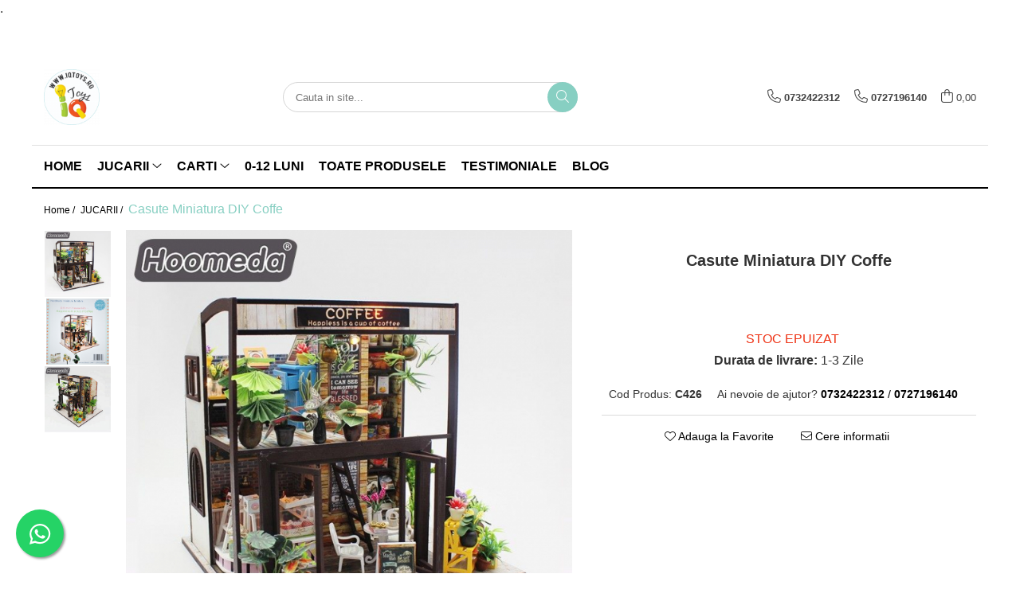

--- FILE ---
content_type: text/html; charset=UTF-8
request_url: https://www.iqtoys.ro/toate/casute-miniatura-diy-coffe.html
body_size: 40461
content:
<!DOCTYPE html>

<html lang="ro-ro">

	<head>
		<meta charset="UTF-8">

		<script src="https://gomagcdn.ro/themes/fashion/js/lazysizes.min.js?v=10141333-4.242" async=""></script>

		<script>
			function g_js(callbk){typeof callbk === 'function' ? window.addEventListener("DOMContentLoaded", callbk, false) : false;}
		</script>

					<link rel="icon" sizes="48x48" href="https://gomagcdn.ro/domains2/iqtoys.ro/files/favicon/favicon6382.png">
			<link rel="apple-touch-icon" sizes="180x180" href="https://gomagcdn.ro/domains2/iqtoys.ro/files/favicon/favicon6382.png">
		
		<style>
			/*body.loading{overflow:hidden;}
			body.loading #wrapper{opacity: 0;visibility: hidden;}
			body #wrapper{opacity: 1;visibility: visible;transition:all .1s ease-out;}*/

			.main-header .main-menu{min-height:43px;}
			.-g-hide{visibility:hidden;opacity:0;}

					</style>
					<link rel="preconnect" href="https://fonts.googleapis.com" >
					<link rel="preconnect" href="https://fonts.gstatic.com" crossorigin>
		
		<link rel="preconnect" href="https://gomagcdn.ro"><link rel="dns-prefetch" href="https://fonts.googleapis.com" /><link rel="dns-prefetch" href="https://fonts.gstatic.com" /><link rel="dns-prefetch" href="https://connect.facebook.net" /><link rel="dns-prefetch" href="https://www.facebook.com" /><link rel="dns-prefetch" href="https://www.googletagmanager.com" /><link rel="dns-prefetch" href="https://analytics.tiktok.com" /><link rel="dns-prefetch" href="https://retargeting.newsmanapp.com" /><link rel="dns-prefetch" href="https://www.google.com" />

					<link rel="preload" as="image" href="https://gomagcdn.ro/domains2/iqtoys.ro/files/product/large/casute-miniatura-diy-coffe-435313.jpg"   >
					<link rel="preload" as="style" href="https://fonts.googleapis.com/css2?family=Montserrat:ital,wght@0,300;0,400;0,600;0,700;1,300;1,400&display=swap" fetchpriority="high" onload="this.onload=null;this.rel='stylesheet'" crossorigin>
		
		<link rel="preload" href="https://gomagcdn.ro/themes/fashion/js/plugins.js?v=10141333-4.242" as="script">

		
					<link rel="preload" href="https://www.iqtoys.ro/theme/default.js?v=41750845907" as="script">
				
		<link rel="preload" href="https://gomagcdn.ro/themes/fashion/js/dev.js?v=10141333-4.242" as="script">

					<noscript>
				<link rel="stylesheet" href="https://fonts.googleapis.com/css2?family=Montserrat:ital,wght@0,300;0,400;0,600;0,700;1,300;1,400&display=swap">
			</noscript>
		
					<link rel="stylesheet" href="https://gomagcdn.ro/themes/fashion/css/main-min.css?v=10141333-4.242-1" data-values='{"blockScripts": "1"}'>
		
					<link rel="stylesheet" href="https://www.iqtoys.ro/theme/default.css?v=41750845907">
		
						<link rel="stylesheet" href="https://gomagcdn.ro/themes/fashion/css/dev-style.css?v=10141333-4.242-1">
		
		
		
		<link rel="alternate" hreflang="x-default" href="https://www.iqtoys.ro/jucarii/casute-miniatura-diy-coffe.html">
							
		<meta name="expires" content="never">
		<meta name="revisit-after" content="1 days">
					<meta name="author" content="Gomag">
				<title>Casute Miniatura DIY Coffe</title>


					<meta name="robots" content="index,follow" />
						
		<meta name="description" content="Casute Miniatura DIY Coffe">
		<meta class="viewport" name="viewport" content="width=device-width, initial-scale=1.0, user-scalable=no">
							<meta property="og:description" content="Kit casuta de papusi in miniatura DIY Coffe,  acest chit minunat contine toate accesoriile pe care le gasiti intr-o casa normala pana in cel mai mic detaliu     Modelul este dotat cu mobilier, lumini LED si suport pentru baterii,  diverse accesorii  care va ajuta sa construiti casa de la primul pas pana la ultimul. Instructiunile sunt clar structurate cu pictograme si poze, pentru a usura constructia. Istoricul  acestui tip de casa a fost printre tipul de case cel mai complex si cel mai bine construit    Un proiect minunat / cadou pentru copii si adulti, imbunatatind creativitatea, dezvoltand interesul si cultivand afectiunea parinte-copil, o modalitate excelenta de a va relaxa si de a avea rabdare pentru a asambala in totalitate casa       Este un model care trebuie asamblat , casa vine dezasamblata , trebuie sa faceti totul singur, de la zero si sa va construiti cu multa rabdare si atentie     Piesele individuale din lemn se asambleaza prin lipire care este inclus in set.Setul mai contine o surubelnita, penseta,cutter, foarfeca si o rigla gradata care va ajuta la masuratori    Nota:    Datorita masurarii manuale, va rugam sa permiteti diferente de dimensiuni de 1-2 mm  Datorita diferentei de lumina si ecran, culoarea elementului poate fi usor diferita de imagini.  CASUTE MINIATURA DIY    Coffee  M027           Pachetul contine : pachete de materiale, instrumente de lucru, instructiuni in limba engleza, lumini LED si lipici.    Specificatii :       Materiale: MDF lemn, hartie, tesaturi.   Dimensiuni : L 20 / l 18 / h 20        Varsta 14 ani +    Culoare multicolor    Baterii necesare 2 * 1,5V AA   Sigur si netoxic.  "/>
							<meta property="og:image" content="https://gomagcdn.ro/domains2/iqtoys.ro/files/product/large/casute-miniatura-diy-coffe-435313.jpg"/>
															<link rel="canonical" href="https://www.iqtoys.ro/jucarii/casute-miniatura-diy-coffe.html" />
			<meta property="og:url" content="https://www.iqtoys.ro/jucarii/casute-miniatura-diy-coffe.html"/>
						
		<meta name="distribution" content="Global">
		<meta name="owner" content="www.iqtoys.ro">
		<meta name="publisher" content="www.iqtoys.ro">
		<meta name="rating" content="General">
		<meta name="copyright" content="Copyright www.iqtoys.ro 2026. All rights reserved">
		<link rel="search" href="https://www.iqtoys.ro/opensearch.ro.xml" type="application/opensearchdescription+xml" title="Cautare"/>

		
							<script src="https://gomagcdn.ro/themes/fashion/js/jquery-2.1.4.min.js"></script>
			<script defer src="https://gomagcdn.ro/themes/fashion/js/jquery.autocomplete.js?v=20181023"></script>
			<script src="https://gomagcdn.ro/themes/fashion/js/gomag.config.js?v=10141333-4.242"></script>
			<script src="https://gomagcdn.ro/themes/fashion/js/gomag.js?v=10141333-4.242"></script>
		
													<script>
$.Gomag.bind('User/Data/AffiliateMarketing/HideTrafiLeak', function(event, data){

    $('.whatsappfloat').remove();
});
</script><!-- Global site tag (gtag.js) - Google Analytics -->
<script async src="https://www.googletagmanager.com/gtag/js?id=G-C8K8V9HB8D"></script>
	<script>
 window.dataLayer = window.dataLayer || [];
  function gtag(){dataLayer.push(arguments);}
    var cookieValue = '';
  var name = 'g_c_consent' + "=";
  var decodedCookie = decodeURIComponent(document.cookie);
  var ca = decodedCookie.split(';');
  for(var i = 0; i <ca.length; i++) {
	var c = ca[i];
	while (c.charAt(0) == ' ') {
	  c = c.substring(1);
	}
	if (c.indexOf(name) == 0) {
	  cookieValue = c.substring(name.length, c.length);
	}
  }



if(cookieValue == ''){
	gtag('consent', 'default', {
	  'ad_storage': 'granted',
	  'ad_user_data': 'granted',
	  'ad_personalization': 'granted',
	  'analytics_storage': 'granted',
	  'personalization_storage': 'granted',
	  'functionality_storage': 'granted',
	  'security_storage': 'granted'
	});
	} else if(cookieValue != '-1'){


			gtag('consent', 'default', {
			'ad_storage': 'granted',
			'ad_user_data': 'granted',
			'ad_personalization': 'granted',
			'analytics_storage': 'granted',
			'personalization_storage': 'granted',
			'functionality_storage': 'granted',
			'security_storage': 'granted'
		});
	} else {
	 gtag('consent', 'default', {
		  'ad_storage': 'denied',
		  'ad_user_data': 'denied',
		  'ad_personalization': 'denied',
		  'analytics_storage': 'denied',
			'personalization_storage': 'denied',
			'functionality_storage': 'denied',
			'security_storage': 'denied'
		});

		 }
</script>
<script>

	
  gtag('js', new Date());

 
$.Gomag.bind('Cookie/Policy/Consent/Denied', function(){
	gtag('consent', 'update', {
		  'ad_storage': 'denied',
		  'ad_user_data': 'denied',
		  'ad_personalization': 'denied',
		  'analytics_storage': 'denied',
			'personalization_storage': 'denied',
			'functionality_storage': 'denied',
			'security_storage': 'denied'
		});
		})
$.Gomag.bind('Cookie/Policy/Consent/Granted', function(){
	gtag('consent', 'update', {
		  'ad_storage': 'granted',
		  'ad_user_data': 'granted',
		  'ad_personalization': 'granted',
		  'analytics_storage': 'granted',
			'personalization_storage': 'granted',
			'functionality_storage': 'granted',
			'security_storage': 'granted'
		});
		})
  gtag('config', 'G-C8K8V9HB8D', {allow_enhanced_conversions: true });
</script>
<script>
	function gaBuildProductVariant(product)
	{
		let _return = '';
		if(product.version != undefined)
		{
			$.each(product.version, function(i, a){
				_return += (_return == '' ? '' : ', ')+a.value;
			})
		}
		return _return;
	}

</script>
<script>
	$.Gomag.bind('Product/Add/To/Cart/After/Listing', function gaProductAddToCartLV4(event, data) {
		if(data.product !== undefined) {
			var gaProduct = false;
			if(typeof(gaProducts) != 'undefined' && gaProducts[data.product.id] != undefined)
			{
				gaProduct = gaProducts[data.product.id];

			}

			if(gaProduct == false)
			{
				gaProduct = {};
				gaProduct.item_id = data.product.sku;
				gaProduct.currency = data.product.currency ? (String(data.product.currency).toLowerCase() == 'lei' ? 'RON' : data.product.currency) : 'RON';
				gaProduct.item_name =  data.product.name ;
				gaProduct.item_variant= gaBuildProductVariant(data.product);
				gaProduct.item_brand = data.product.brand;
				gaProduct.item_category = data.product.category;

			}

			gaProduct.price = parseFloat(data.product.price).toFixed(2);
			gaProduct.quantity = data.product.productQuantity;
			gtag("event", "add_to_cart", {
				currency: gaProduct.currency,
				value: parseFloat(gaProduct.price) * parseFloat(gaProduct.quantity),
				items: [
					gaProduct
				]
			});

		}
	})
	$.Gomag.bind('Product/Add/To/Cart/After/Details', function gaProductAddToCartDV4(event, data){

		if(data.product !== undefined){

			var gaProduct = false;
			if(
				typeof(gaProducts) != 'undefined'
				&&
				gaProducts[data.product.id] != undefined
			)
			{
				var gaProduct = gaProducts[data.product.id];
			}

			if(gaProduct == false)
			{
				gaProduct = {};
				gaProduct.item_id = data.product.sku;
				gaProduct.currency = data.product.currency ? (String(data.product.currency).toLowerCase() == 'lei' ? 'RON' : data.product.currency) : 'RON';
				gaProduct.item_name =  data.product.name ;
				gaProduct.item_variant= gaBuildProductVariant(data.product);
				gaProduct.item_brand = data.product.brand;
				gaProduct.item_category = data.product.category;

			}

			gaProduct.price = parseFloat(data.product.price).toFixed(2);
			gaProduct.quantity = data.product.productQuantity;


			gtag("event", "add_to_cart", {
			  currency: gaProduct.currency,
			  value: parseFloat(gaProduct.price) * parseFloat(gaProduct.quantity),
			  items: [
				gaProduct
			  ]
			});
        }

	})
	 $.Gomag.bind('Product/Remove/From/Cart', function gaProductRemovedFromCartV4(event, data){
		var envData = $.Gomag.getEnvData();
		var products = envData.products;

		if(data.data.product !== undefined && products[data.data.product] !== undefined){


			var dataProduct = products[data.data.product];


			gaProduct = {};
			gaProduct.item_id = dataProduct.sku;

			gaProduct.item_name =   dataProduct.name ;
			gaProduct.currency = dataProduct.currency ? (String(dataProduct.currency).toLowerCase() == 'lei' ? 'RON' : dataProduct.currency) : 'RON';
			gaProduct.item_category = dataProduct.category;
			gaProduct.item_brand = dataProduct.brand;
			gaProduct.price = parseFloat(dataProduct.price).toFixed(2);
			gaProduct.quantity = data.data.quantity;
			gaProduct.item_variant= gaBuildProductVariant(dataProduct);
			gtag("event", "remove_from_cart", {
			  currency: gaProduct.currency,
			  value: parseFloat(gaProduct.price) * parseFloat(gaProduct.quantity),
			  items: [
				gaProduct
			  ]
			});
        }

	});

	 $.Gomag.bind('Cart/Quantity/Update', function gaCartQuantityUpdateV4(event, data){
		var envData = $.Gomag.getEnvData();
		var products = envData.products;
		if(!data.data.finalQuantity || !data.data.initialQuantity)
		{
			return false;
		}
		var dataProduct = products[data.data.product];
		if(dataProduct == undefined)
		{
			return false;
		}

		gaProduct = {};
		gaProduct.item_id = dataProduct.sku;
		gaProduct.currency = dataProduct.currency ? (String(dataProduct.currency).toLowerCase() == 'lei' ? 'RON' : dataProduct.currency) : 'RON';
		gaProduct.item_name =  dataProduct.name ;

		gaProduct.item_category = dataProduct.category;
		gaProduct.item_brand = dataProduct.brand;
		gaProduct.price = parseFloat(dataProduct.price).toFixed(2);
		gaProduct.item_variant= gaBuildProductVariant(dataProduct);
		if(parseFloat(data.data.initialQuantity) < parseFloat(data.data.finalQuantity))
		{
			var quantity = parseFloat(data.data.finalQuantity) - parseFloat(data.data.initialQuantity);
			gaProduct.quantity = quantity;

			gtag("event", "add_to_cart", {
			  currency: gaProduct.currency,
			  value: parseFloat(gaProduct.price) * parseFloat(gaProduct.quantity),
			  items: [
				gaProduct
			  ]
			});
		}
		else if(parseFloat(data.data.initialQuantity) > parseFloat(data.data.finalQuantity))
		{
			var quantity = parseFloat(data.data.initialQuantity) - parseFloat(data.data.finalQuantity);
			gaProduct.quantity = quantity;
			gtag("event", "remove_from_cart", {
			  currency: gaProduct.currency,
			  value: parseFloat(gaProduct.price) * parseFloat(gaProduct.quantity),
			  items: [
				gaProduct
			  ]
			});
		}

	});

</script>
<script>
!function (w, d, t) {
  w.TiktokAnalyticsObject=t;var ttq=w[t]=w[t]||[];ttq.methods=["page","track","identify","instances","debug","on","off","once","ready","alias","group","enableCookie","disableCookie","holdConsent","revokeConsent","grantConsent"],ttq.setAndDefer=function(t,e){t[e]=function(){t.push([e].concat(Array.prototype.slice.call(arguments,0)))}};for(var i=0;i<ttq.methods.length;i++)ttq.setAndDefer(ttq,ttq.methods[i]);ttq.instance=function(t){for(
var e=ttq._i[t]||[],n=0;n<ttq.methods.length;n++)ttq.setAndDefer(e,ttq.methods[n]);return e},ttq.load=function(e,n){var r="https://analytics.tiktok.com/i18n/pixel/events.js",o=n&&n.partner;ttq._i=ttq._i||{},ttq._i[e]=[],ttq._i[e]._u=r,ttq._t=ttq._t||{},ttq._t[e]=+new Date,ttq._o=ttq._o||{},ttq._o[e]=n||{};n=document.createElement("script")
;n.type="text/javascript",n.async=!0,n.src=r+"?sdkid="+e+"&lib="+t;e=document.getElementsByTagName("script")[0];e.parentNode.insertBefore(n,e)};


  ttq.load('CHV1P0RC77U7QBTMCMS0');
  ttq.page();
}(window, document, 'ttq');
</script><script>
        (function(d, s, i) {
            var f = d.getElementsByTagName(s)[0], j = d.createElement(s);
            j.async = true;
            j.src = "https://t.themarketer.com/t/j/" + i;
            f.parentNode.insertBefore(j, f);
        })(document, "script", "R63P8ZZM");
    </script><script>
function gmsc(name, value)
{
	if(value != undefined && value)
	{
		var expires = new Date();
		expires.setTime(expires.getTime() + parseInt(3600*24*1000*90));
		document.cookie = encodeURIComponent(name) + "=" + encodeURIComponent(value) + '; expires='+ expires.toUTCString() + "; path=/";
	}
}
let gmqs = window.location.search;
let gmup = new URLSearchParams(gmqs);
gmsc('g_sc', gmup.get('shop_campaign'));
gmsc('shop_utm_campaign', gmup.get('utm_campaign'));
gmsc('shop_utm_medium', gmup.get('utm_medium'));
gmsc('shop_utm_source', gmup.get('utm_source'));
</script><!-- Google Tag Manager -->
    <script>(function(w,d,s,l,i){w[l]=w[l]||[];w[l].push({'gtm.start':
    new Date().getTime(),event:'gtm.js'});var f=d.getElementsByTagName(s)[0],
    j=d.createElement(s),dl=l!='dataLayer'?'&l='+l:'';j.async=true;j.src=
    'https://www.googletagmanager.com/gtm.js?id='+i+dl;f.parentNode.insertBefore(j,f);
    })(window,document,'script','dataLayer','GTM-N3G8KDVG');</script>
    <!-- End Google Tag Manager --><script>
window.dataLayer = window.dataLayer || [];
window.gtag = window.gtag || function(){dataLayer.push(arguments);}
</script>	<style>
		.grecaptcha-badge { visibility: hidden; }
		.recaptchaTos {text-align: center;}
		.recaptchaTos p {font-size: 80%;color: #999;}
	</style>
	<script src="https://www.google.com/recaptcha/api.js?render=6LcNYbYqAAAAAFVtfaNi3_nOAqg13Sep5ZYbdqzD"></script>
<!-- Facebook Pixel Code -->
				<script>
				!function(f,b,e,v,n,t,s){if(f.fbq)return;n=f.fbq=function(){n.callMethod?
				n.callMethod.apply(n,arguments):n.queue.push(arguments)};if(!f._fbq)f._fbq=n;
				n.push=n;n.loaded=!0;n.version="2.0";n.queue=[];t=b.createElement(e);t.async=!0;
				t.src=v;s=b.getElementsByTagName(e)[0];s.parentNode.insertBefore(t,s)}(window,
				document,"script","//connect.facebook.net/en_US/fbevents.js");

				fbq("init", "866057337730660");
				fbq("track", "PageView");</script>
				<!-- End Facebook Pixel Code -->
				<script>
				$.Gomag.bind('User/Ajax/Data/Loaded', function(event, data){
					if(data != undefined && data.data != undefined)
					{
						var eventData = data.data;
						if(eventData.facebookUserData != undefined)
						{
							$('body').append(eventData.facebookUserData);
						}
					}
				})
				</script>
				<meta name="facebook-domain-verification" content="xyz -866057337730660" />.					
		
	</head>

	<body class="" style="">

		<script >
			function _addCss(url, attribute, value, loaded){
				var _s = document.createElement('link');
				_s.rel = 'stylesheet';
				_s.href = url;
				_s.type = 'text/css';
				if(attribute)
				{
					_s.setAttribute(attribute, value)
				}
				if(loaded){
					_s.onload = function(){
						var dom = document.getElementsByTagName('body')[0];
						//dom.classList.remove('loading');
					}
				}
				var _st = document.getElementsByTagName('link')[0];
				_st.parentNode.insertBefore(_s, _st);
			}
			//_addCss('https://fonts.googleapis.com/css2?family=Open+Sans:ital,wght@0,300;0,400;0,600;0,700;1,300;1,400&display=swap');
			_addCss('https://gomagcdn.ro/themes/_fonts/Open-Sans.css');

		</script>
		<script>
				/*setTimeout(
				  function()
				  {
				   document.getElementsByTagName('body')[0].classList.remove('loading');
				  }, 1000);*/
		</script>
							
					<div id="fb-root"></div>
						<script >
			window.fbAsyncInit = function() {
			FB.init({
			appId : '475096818997185',
			autoLogAppEvents : true,
			xfbml : true,
			version : 'v12.0'
			});
			};
			</script>
			<script async defer crossorigin="anonymous" src="https://connect.facebook.net/ro_RO/sdk.js"></script>
					
		<div id="wrapper">
			<!-- BLOCK:b50c7d19410cae94954e260c6f8047a1 start -->
<div id="_cartSummary" class="hide"></div>

<script >
	$(document).ready(function() {

		$(document).on('keypress', '.-g-input-loader', function(){
			$(this).addClass('-g-input-loading');
		})

		$.Gomag.bind('Product/Add/To/Cart/After', function(eventResponse, properties)
		{
									var data = JSON.parse(properties.data);
			$('.q-cart').html(data.quantity);
			if(parseFloat(data.quantity) > 0)
			{
				$('.q-cart').removeClass('hide');
			}
			else
			{
				$('.q-cart').addClass('hide');
			}
			$('.cartPrice').html(data.subtotal + ' ' + data.currency);
			$('.cartProductCount').html(data.quantity);


		})
		$('#_cartSummary').on('updateCart', function(event, cart) {
			var t = $(this);

			$.get('https://www.iqtoys.ro/cart-update', {
				cart: cart
			}, function(data) {

				$('.q-cart').html(data.quantity);
				if(parseFloat(data.quantity) > 0)
				{
					$('.q-cart').removeClass('hide');
				}
				else
				{
					$('.q-cart').addClass('hide');
				}
				$('.cartPrice').html(data.subtotal + ' ' + data.currency);
				$('.cartProductCount').html(data.quantity);
			}, 'json');
			window.ga = window.ga || function() {
				(ga.q = ga.q || []).push(arguments)
			};
			ga('send', 'event', 'Buton', 'Click', 'Adauga_Cos');
		});

		if(window.gtag_report_conversion) {
			$(document).on("click", 'li.phone-m', function() {
				var phoneNo = $('li.phone-m').children( "a").attr('href');
				gtag_report_conversion(phoneNo);
			});

		}

	});
</script>



<header class="main-header container-bg clearfix" data-block="headerBlock">
	<div class="discount-tape container-h full -g-hide" id="_gomagHellobar">
<style>
.discount-tape{position: relative;width:100%;padding:0;text-align:center;font-size:14px;overflow: hidden;z-index:99;}
.discount-tape a{color: #000000;}
.Gomag-HelloBar{padding:10px;}
@media screen and (max-width: 767px){.discount-tape{font-size:13px;}}
</style>
<div class="Gomag-HelloBar" style="background: #a8d12d;color: #000000;">
	
		Livrare standard (GRATUIT pentru comenzi peste 450 lei)
			
	</div>
<div class="clear"></div>
</div>

		
	<div class="top-head-bg container-h full">

		<div class="top-head container-h">
			<div class="row">
				<div class="col-md-3 col-sm-3 col-xs-5 logo-h">
					
	<a href="https://www.iqtoys.ro" id="logo" data-pageId="2">
		<img src="https://gomagcdn.ro/domains2/iqtoys.ro/files/company/rotund-6265283448.png" fetchpriority="high" class="img-responsive" alt="www.iqtoys.ro" title="www.iqtoys.ro" width="200" height="50" style="width:auto;">
	</a>
				</div>
				<div class="col-md-4 col-sm-4 col-xs-7 main search-form-box">
					
<form name="search-form" class="search-form" action="https://www.iqtoys.ro/produse" id="_searchFormMainHeader">

	<input id="_autocompleteSearchMainHeader" name="c" class="input-placeholder -g-input-loader" type="text" placeholder="Cauta in site..." aria-label="Search"  value="">
	<button id="_doSearch" class="search-button" aria-hidden="true">
		<i class="fa fa-search" aria-hidden="true"></i>
	</button>

				<script >
			$(document).ready(function() {

				$('#_autocompleteSearchMainHeader').autocomplete({
					serviceUrl: 'https://www.iqtoys.ro/autocomplete',
					minChars: 2,
					deferRequestBy: 700,
					appendTo: '#_searchFormMainHeader',
					width: parseInt($('#_doSearch').offset().left) - parseInt($('#_autocompleteSearchMainHeader').offset().left),
					formatResult: function(suggestion, currentValue) {
						return suggestion.value;
					},
					onSelect: function(suggestion) {
						$(this).val(suggestion.data);
					},
					onSearchComplete: function(suggestion) {
						$(this).removeClass('-g-input-loading');
					}
				});
				$(document).on('click', '#_doSearch', function(e){
					e.preventDefault();
					if($('#_autocompleteSearchMainHeader').val() != '')
					{
						$('#_searchFormMainHeader').submit();
					}
				})
			});
		</script>
	

</form>
				</div>
				<div class="col-md-5 col-sm-5 acount-section">
					
<ul>
	<li class="search-m hide">
		<a href="#" class="-g-no-url" aria-label="Cauta in site..." data-pageId="">
			<i class="fa fa-search search-open" aria-hidden="true"></i>
			<i style="display:none" class="fa fa-times search-close" aria-hidden="true"></i>
		</a>
	</li>
	<li class="-g-user-icon -g-user-icon-empty">
			
	</li>
	
				<li class="contact-header">
			<a href="tel:0732422312" aria-label="Contacteaza-ne" data-pageId="3">
				<i class="fa fa-phone" aria-hidden="true"></i>
									<span class="count-phone">1</span>
								<span>0732422312</span>
			</a>
		</li>
				<li class="contact-header -g-contact-phone2">
			<a href="tel:0727196140" aria-label="Contacteaza-ne" data-pageId="3">
				<i class="fa fa-phone" aria-hidden="true"></i>
				<span class="count-phone">2</span>
				<span>0727196140</span>
			</a>
		</li>
		<li class="wishlist-header hide">
		<a href="https://www.iqtoys.ro/wishlist" aria-label="Wishlist" data-pageId="28">
			<span class="-g-wishlist-product-count -g-hide"></span>
			<i class="fa fa-heart-o" aria-hidden="true"></i>
			<span class="">Favorite</span>
		</a>
	</li>
	<li class="cart-header-btn cart">
		<a class="cart-drop _showCartHeader" href="https://www.iqtoys.ro/cos-de-cumparaturi" aria-label="Cos de cumparaturi">
			<span class="q-cart hide">0</span>
			<i class="fa fa-shopping-bag" aria-hidden="true"></i>
			<span class="count cartPrice">0,00
				
			</span>
		</a>
					<div class="cart-dd  _cartShow cart-closed"></div>
			</li>

	</ul>

	<script>
		$(document).ready(function() {
			//Cart
							$('.cart').mouseenter(function() {
					$.Gomag.showCartSummary('div._cartShow');
				}).mouseleave(function() {
					$.Gomag.hideCartSummary('div._cartShow');
					$('div._cartShow').removeClass('cart-open');
				});
						$(document).on('click', '.dropdown-toggle', function() {
				window.location = $(this).attr('href');
			})
		})
	</script>

				</div>
			</div>
		</div>
	</div>


<div id="navigation">
	<nav id="main-menu" class="main-menu container-h full clearfix">
		<a href="#" class="menu-trg -g-no-url" title="Produse">
			<span>&nbsp;</span>
		</a>
		
<div class="container-h nav-menu-hh clearfix">

	<!-- BASE MENU -->
	<ul class="
			nav-menu base-menu container-h
			
			
		">

		

			
		<li class="menu-drop __GomagMM ">
								<a
						href="https://www.iqtoys.ro/"
						class="    "
						rel="  "
						
						title="HOME"
						data-Gomag=''
						data-block-name="mainMenuD0"  data-block="mainMenuD" data-pageId= "2">
												<span class="list">HOME</span>
					</a>
				
		</li>
		
		<li class="menu-drop __GomagMM ">
							<a
					href="https://www.iqtoys.ro/jucarii"
					class="  "
					rel="  "
					
					title="JUCARII"
					data-Gomag=''
					data-block-name="mainMenuD0"
					data-pageId= "17"
					data-block="mainMenuD">
											<span class="list">JUCARII</span>
						<i class="fa fa-angle-down"></i>
				</a>

									<div class="menu-dd">
										<ul class="drop-list clearfix w100">
																																						<li class="fl">
										<div class="col">
											<p class="title">
												<a
												href="https://www.iqtoys.ro/puzzle"
												class="title    "
												rel="  "
												
												title="Puzzle"
												data-Gomag=''
												data-block-name="mainMenuD1"
												data-block="mainMenuD"
												data-pageId= "80"
												>
																										Puzzle
												</a>
											</p>
																																															<a
														href="https://www.iqtoys.ro/puzzle-trefl"
														rel="  "
														
														title="Puzzle Trefl"
														class="    "
														data-Gomag=''
														data-block-name="mainMenuD2"
														data-block="mainMenuD"
														data-pageId="17"
													>
																												<i class="fa fa-angle-right"></i>
														<span>Puzzle Trefl</span>
													</a>
																							
										</div>
									</li>
																																<li class="fl">
										<div class="col">
											<p class="title">
												<a
												href="https://www.iqtoys.ro/joc-de-rol"
												class="title    "
												rel="  "
												
												title="Joc de rol"
												data-Gomag=''
												data-block-name="mainMenuD1"
												data-block="mainMenuD"
												data-pageId= "80"
												>
																										Joc de rol
												</a>
											</p>
																						
										</div>
									</li>
																																<li class="fl">
										<div class="col">
											<p class="title">
												<a
												href="https://www.iqtoys.ro/masini-trenuri-circuite"
												class="title    "
												rel="  "
												
												title="Masini/Trenuri/Circuite"
												data-Gomag=''
												data-block-name="mainMenuD1"
												data-block="mainMenuD"
												data-pageId= "80"
												>
																										Masini/Trenuri/Circuite
												</a>
											</p>
																						
										</div>
									</li>
																																<li class="fl">
										<div class="col">
											<p class="title">
												<a
												href="https://www.iqtoys.ro/jucarii-de-lemn"
												class="title    "
												rel="  "
												
												title="Jucarii din lemn"
												data-Gomag=''
												data-block-name="mainMenuD1"
												data-block="mainMenuD"
												data-pageId= "80"
												>
																										Jucarii din lemn
												</a>
											</p>
																						
										</div>
									</li>
																																<li class="fl">
										<div class="col">
											<p class="title">
												<a
												href="https://www.iqtoys.ro/montessori"
												class="title    "
												rel="  "
												
												title="Montessori"
												data-Gomag=''
												data-block-name="mainMenuD1"
												data-block="mainMenuD"
												data-pageId= "80"
												>
																										Montessori
												</a>
											</p>
																						
										</div>
									</li>
																																<li class="fl">
										<div class="col">
											<p class="title">
												<a
												href="https://www.iqtoys.ro/papusi-plusuri-figurine"
												class="title    "
												rel="  "
												
												title="Papusi/Plus/Figurine"
												data-Gomag=''
												data-block-name="mainMenuD1"
												data-block="mainMenuD"
												data-pageId= "80"
												>
																										Papusi/Plus/Figurine
												</a>
											</p>
																						
										</div>
									</li>
																																<li class="fl">
										<div class="col">
											<p class="title">
												<a
												href="https://www.iqtoys.ro/tablete-instrumente-muzicale"
												class="title    "
												rel="  "
												
												title="Tablete-Instrumente muzicale"
												data-Gomag=''
												data-block-name="mainMenuD1"
												data-block="mainMenuD"
												data-pageId= "80"
												>
																										Tablete-Instrumente muzicale
												</a>
											</p>
																						
										</div>
									</li>
																																<li class="fl">
										<div class="col">
											<p class="title">
												<a
												href="https://www.iqtoys.ro/casute-diy-do-it-yourself"
												class="title    "
												rel="  "
												
												title="Casute DIY-Do It Yourself"
												data-Gomag=''
												data-block-name="mainMenuD1"
												data-block="mainMenuD"
												data-pageId= "80"
												>
																										Casute DIY-Do It Yourself
												</a>
											</p>
																						
										</div>
									</li>
																																<li class="fl">
										<div class="col">
											<p class="title">
												<a
												href="https://www.iqtoys.ro/art-craft"
												class="title    "
												rel="  "
												
												title="STEAM-DIY-Art & Craft"
												data-Gomag=''
												data-block-name="mainMenuD1"
												data-block="mainMenuD"
												data-pageId= "80"
												>
																										STEAM-DIY-Art &amp; Craft
												</a>
											</p>
																						
										</div>
									</li>
																													</ul>
																	</div>
									
		</li>
		
		<li class="menu-drop __GomagMM ">
							<a
					href="https://www.iqtoys.ro/carti"
					class="  "
					rel="  "
					
					title="CARTI"
					data-Gomag=''
					data-block-name="mainMenuD0"
					data-pageId= "16"
					data-block="mainMenuD">
											<span class="list">CARTI</span>
						<i class="fa fa-angle-down"></i>
				</a>

									<div class="menu-dd">
										<ul class="drop-list clearfix w100">
																																						<li class="fl">
										<div class="col">
											<p class="title">
												<a
												href="https://www.iqtoys.ro/2"
												class="title    "
												rel="  "
												
												title="+2-3 Ani"
												data-Gomag=''
												data-block-name="mainMenuD1"
												data-block="mainMenuD"
												data-pageId= "80"
												>
																										+2-3 Ani
												</a>
											</p>
																						
										</div>
									</li>
																																<li class="fl">
										<div class="col">
											<p class="title">
												<a
												href="https://www.iqtoys.ro/4"
												class="title    "
												rel="  "
												
												title="+4 Ani"
												data-Gomag=''
												data-block-name="mainMenuD1"
												data-block="mainMenuD"
												data-pageId= "80"
												>
																										+4 Ani
												</a>
											</p>
																						
										</div>
									</li>
																																<li class="fl">
										<div class="col">
											<p class="title">
												<a
												href="https://www.iqtoys.ro/ani-6"
												class="title    "
												rel="  "
												
												title="+6 Ani"
												data-Gomag=''
												data-block-name="mainMenuD1"
												data-block="mainMenuD"
												data-pageId= "80"
												>
																										+6 Ani
												</a>
											</p>
																						
										</div>
									</li>
																																<li class="fl">
										<div class="col">
											<p class="title">
												<a
												href="https://www.iqtoys.ro/5-ani"
												class="title    "
												rel="  "
												
												title="+5 Ani"
												data-Gomag=''
												data-block-name="mainMenuD1"
												data-block="mainMenuD"
												data-pageId= "80"
												>
																										+5 Ani
												</a>
											</p>
																						
										</div>
									</li>
																																<li class="fl">
										<div class="col">
											<p class="title">
												<a
												href="https://www.iqtoys.ro/7-ani"
												class="title    "
												rel="  "
												
												title="+7 Ani"
												data-Gomag=''
												data-block-name="mainMenuD1"
												data-block="mainMenuD"
												data-pageId= "80"
												>
																										+7 Ani
												</a>
											</p>
																						
										</div>
									</li>
																																<li class="fl">
										<div class="col">
											<p class="title">
												<a
												href="https://www.iqtoys.ro/8-ani"
												class="title    "
												rel="  "
												
												title="+8 Ani"
												data-Gomag=''
												data-block-name="mainMenuD1"
												data-block="mainMenuD"
												data-pageId= "80"
												>
																										+8 Ani
												</a>
											</p>
																						
										</div>
									</li>
																																<li class="fl">
										<div class="col">
											<p class="title">
												<a
												href="https://www.iqtoys.ro/9-ani"
												class="title    "
												rel="  "
												
												title="+9 Ani"
												data-Gomag=''
												data-block-name="mainMenuD1"
												data-block="mainMenuD"
												data-pageId= "80"
												>
																										+9 Ani
												</a>
											</p>
																						
										</div>
									</li>
																																<li class="fl">
										<div class="col">
											<p class="title">
												<a
												href="https://www.iqtoys.ro/seria-completă-prietena-mea-conni"
												class="title    "
												rel="  "
												
												title="Seria completă „Prietena mea Conni”"
												data-Gomag=''
												data-block-name="mainMenuD1"
												data-block="mainMenuD"
												data-pageId= "80"
												>
																										Seria completă „Prietena mea Conni”
												</a>
											</p>
																						
										</div>
									</li>
																																<li class="fl">
										<div class="col">
											<p class="title">
												<a
												href="https://www.iqtoys.ro/de-ce-de-ce-de-ce"
												class="title    "
												rel="  "
												
												title="De ce, de ce, de ce?"
												data-Gomag=''
												data-block-name="mainMenuD1"
												data-block="mainMenuD"
												data-pageId= "80"
												>
																										De ce, de ce, de ce?
												</a>
											</p>
																						
										</div>
									</li>
																													</ul>
																	</div>
									
		</li>
		
		<li class="menu-drop __GomagMM ">
								<a
						href="https://www.iqtoys.ro/0-12-luni"
						class="    "
						rel="  "
						
						title="0-12 LUNI"
						data-Gomag=''
						data-block-name="mainMenuD0"  data-block="mainMenuD" data-pageId= "38">
												<span class="list">0-12 LUNI</span>
					</a>
				
		</li>
		
		<li class="menu-drop __GomagMM ">
								<a
						href="https://www.iqtoys.ro/produse"
						class="    "
						rel="  "
						
						title="TOATE PRODUSELE"
						data-Gomag=''
						data-block-name="mainMenuD0"  data-block="mainMenuD" data-pageId= "">
												<span class="list">TOATE PRODUSELE</span>
					</a>
				
		</li>
		
		<li class="menu-drop __GomagMM ">
								<a
						href="https://www.iqtoys.ro/testimoniale"
						class="    "
						rel="  "
						
						title="TESTIMONIALE"
						data-Gomag=''
						data-block-name="mainMenuD0"  data-block="mainMenuD" data-pageId= "">
												<span class="list">TESTIMONIALE</span>
					</a>
				
		</li>
		
		<li class="menu-drop __GomagMM ">
								<a
						href="https://www.iqtoys.ro/blog"
						class="    "
						rel="  "
						
						title="BLOG"
						data-Gomag=''
						data-block-name="mainMenuD0"  data-block="mainMenuD" data-pageId= "">
												<span class="list">BLOG</span>
					</a>
				
		</li>
						
		


		
	</ul> <!-- end of BASE MENU -->

</div>		<ul class="mobile-icon fr">

							<li class="phone-m">
					<a href="tel:0732422312" title="Contacteaza-ne">
													<span class="count-phone">1</span>
												<i class="fa fa-phone" aria-hidden="true"></i>
					</a>
				</li>
										<li class="phone-m -g-contact-phone2">
					<a href="tel:0727196140" title="Contacteaza-ne">
						<span class="count-phone">2</span>
						<i class="fa fa-phone" aria-hidden="true"></i>
					</a>
				</li>
						<li class="user-m -g-user-icon -g-user-icon-empty">
			</li>
			<li class="wishlist-header-m hide">
				<a href="https://www.iqtoys.ro/wishlist">
					<span class="-g-wishlist-product-count"></span>
					<i class="fa fa-heart-o" aria-hidden="true"></i>

				</a>
			</li>
			<li class="cart-m">
				<a href="https://www.iqtoys.ro/cos-de-cumparaturi">
					<span class="q-cart hide">0</span>
					<i class="fa fa-shopping-bag" aria-hidden="true"></i>
				</a>
			</li>
			<li class="search-m">
				<a href="#" class="-g-no-url" aria-label="Cauta in site...">
					<i class="fa fa-search search-open" aria-hidden="true"></i>
					<i style="display:none" class="fa fa-times search-close" aria-hidden="true"></i>
				</a>
			</li>
					</ul>
	</nav>
	<!-- end main-nav -->

	<div style="display:none" class="search-form-box search-toggle">
		<form name="search-form" class="search-form" action="https://www.iqtoys.ro/produse" id="_searchFormMobileToggle">
			<input id="_autocompleteSearchMobileToggle" name="c" class="input-placeholder -g-input-loader" type="text" autofocus="autofocus" value="" placeholder="Cauta in site..." aria-label="Search">
			<button id="_doSearchMobile" class="search-button" aria-hidden="true">
				<i class="fa fa-search" aria-hidden="true"></i>
			</button>

										<script >
					$(document).ready(function() {
						$('#_autocompleteSearchMobileToggle').autocomplete({
							serviceUrl: 'https://www.iqtoys.ro/autocomplete',
							minChars: 2,
							deferRequestBy: 700,
							appendTo: '#_searchFormMobileToggle',
							width: parseInt($('#_doSearchMobile').offset().left) - parseInt($('#_autocompleteSearchMobileToggle').offset().left),
							formatResult: function(suggestion, currentValue) {
								return suggestion.value;
							},
							onSelect: function(suggestion) {
								$(this).val(suggestion.data);
							},
							onSearchComplete: function(suggestion) {
								$(this).removeClass('-g-input-loading');
							}
						});

						$(document).on('click', '#_doSearchMobile', function(e){
							e.preventDefault();
							if($('#_autocompleteSearchMobileToggle').val() != '')
							{
								$('#_searchFormMobileToggle').submit();
							}
						})
					});
				</script>
			
		</form>
	</div>
</div>

</header>
<!-- end main-header --><!-- BLOCK:b50c7d19410cae94954e260c6f8047a1 end -->
			
<script >
	$.Gomag.bind('Product/Add/To/Cart/Validate', function(response, isValid)
	{
		$($GomagConfig.versionAttributesName).removeClass('versionAttributeError');

		if($($GomagConfig.versionAttributesSelectSelector).length && !$($GomagConfig.versionAttributesSelectSelector).val())
		{

			if ($($GomagConfig.versionAttributesHolder).position().top < jQuery(window).scrollTop()){
				//scroll up
				 $([document.documentElement, document.body]).animate({
					scrollTop: $($GomagConfig.versionAttributesHolder).offset().top - 55
				}, 1000, function() {
					$($GomagConfig.versionAttributesName).addClass('versionAttributeError');
				});
			}
			else if ($($GomagConfig.versionAttributesHolder).position().top + $($GomagConfig.versionAttributesHolder).height() >
				$(window).scrollTop() + (
					window.innerHeight || document.documentElement.clientHeight
				)) {
				//scroll down
				$('html,body').animate({
					scrollTop: $($GomagConfig.versionAttributesHolder).position().top - (window.innerHeight || document.documentElement.clientHeight) + $($GomagConfig.versionAttributesHolder).height() -55 }, 1000, function() {
					$($GomagConfig.versionAttributesName).addClass('versionAttributeError');
				}
				);
			}
			else{
				$($GomagConfig.versionAttributesName).addClass('versionAttributeError');
			}

			isValid.noError = false;
		}
		if($($GomagConfig.versionAttributesSelector).length && !$('.'+$GomagConfig.versionAttributesActiveSelectorClass).length)
		{

			if ($($GomagConfig.versionAttributesHolder).position().top < jQuery(window).scrollTop()){
				//scroll up
				 $([document.documentElement, document.body]).animate({
					scrollTop: $($GomagConfig.versionAttributesHolder).offset().top - 55
				}, 1000, function() {
					$($GomagConfig.versionAttributesName).addClass('versionAttributeError');
				});
			}
			else if ($($GomagConfig.versionAttributesHolder).position().top + $($GomagConfig.versionAttributesHolder).height() >
				$(window).scrollTop() + (
					window.innerHeight || document.documentElement.clientHeight
				)) {
				//scroll down
				$('html,body').animate({
					scrollTop: $($GomagConfig.versionAttributesHolder).position().top - (window.innerHeight || document.documentElement.clientHeight) + $($GomagConfig.versionAttributesHolder).height() -55 }, 1000, function() {
					$($GomagConfig.versionAttributesName).addClass('versionAttributeError');
				}
				);
			}
			else{
				$($GomagConfig.versionAttributesName).addClass('versionAttributeError');
			}

			isValid.noError = false;
		}
	});
	$.Gomag.bind('Page/Load', function removeSelectedVersionAttributes(response, settings) {
		/* remove selection for versions */
		if((settings.doNotSelectVersion != undefined && settings.doNotSelectVersion === true) && $($GomagConfig.versionAttributesSelector).length && !settings.reloadPageOnVersionClick) {
			$($GomagConfig.versionAttributesSelector).removeClass($GomagConfig.versionAttributesActiveSelectorClass);
		}

		if((settings.doNotSelectVersion != undefined && settings.doNotSelectVersion === true) && $($GomagConfig.versionAttributesSelectSelector).length) {
			var selected = settings.reloadPageOnVersionClick != undefined && settings.reloadPageOnVersionClick ? '' : 'selected="selected"';

			$($GomagConfig.versionAttributesSelectSelector).prepend('<option value="" ' + selected + '>Selectati</option>');
		}
	});
	$(document).ready(function() {
		function is_touch_device2() {
			return (('ontouchstart' in window) || (navigator.MaxTouchPoints > 0) || (navigator.msMaxTouchPoints > 0));
		};

		
		$.Gomag.bind('Product/Details/After/Ajax/Load', function(e, payload)
		{
			let reinit = payload.reinit;
			let response = payload.response;

			if(reinit){
				$('.thumb-h:not(.horizontal):not(.vertical)').insertBefore('.vertical-slide-img');

				var hasThumb = $('.thumb-sld').length > 0;

				$('.prod-lg-sld:not(.disabled)').slick({
					slidesToShow: 1,
					slidesToScroll: 1,
					//arrows: false,
					fade: true,
					//cssEase: 'linear',
					dots: true,
					infinite: false,
					draggable: false,
					dots: true,
					//adaptiveHeight: true,
					asNavFor: hasThumb ? '.thumb-sld' : null
				/*}).on('afterChange', function(event, slick, currentSlide, nextSlide){
					if($( window ).width() > 800 ){

						$('.zoomContainer').remove();
						$('#img_0').removeData('elevateZoom');
						var source = $('#img_'+currentSlide).attr('data-src');
						var fullImage = $('#img_'+currentSlide).attr('data-full-image');
						$('.swaped-image').attr({
							//src:source,
							"data-zoom-image":fullImage
						});
						$('.zoomWindowContainer div').stop().css("background-image","url("+ fullImage +")");
						$("#img_"+currentSlide).elevateZoom({responsive: true});
					}*/
				});

				if($( window ).width() < 767 ){
					$('.prod-lg-sld.disabled').slick({
						slidesToShow: 1,
						slidesToScroll: 1,
						fade: true,
						dots: true,
						infinite: false,
						draggable: false,
						dots: true,
					});
				}

				$('.prod-lg-sld.slick-slider').slick('resize');

				//PRODUCT THUMB SLD
				if ($('.thumb-h.horizontal').length){
					$('.thumb-sld').slick({
						vertical: false,
						slidesToShow: 6,
						slidesToScroll: 1,
						asNavFor: '.prod-lg-sld',
						dots: false,
						infinite: false,
						//centerMode: true,
						focusOnSelect: true
					});
				} else if ($('.thumb-h').length) {
					$('.thumb-sld').slick({
						vertical: true,
						slidesToShow: 4,
						slidesToScroll: 1,
						asNavFor: '.prod-lg-sld',
						dots: false,
						infinite: false,
						draggable: false,
						swipe: false,
						//adaptiveHeight: true,
						//centerMode: true,
						focusOnSelect: true
					});
				}

				if($.Gomag.isMobile()){
					$($GomagConfig.bannerDesktop).remove()
					$($GomagConfig.bannerMobile).removeClass('hideSlide');
				} else {
					$($GomagConfig.bannerMobile).remove()
					$($GomagConfig.bannerDesktop).removeClass('hideSlide');
				}
			}

			$.Gomag.trigger('Product/Details/After/Ajax/Load/Complete', {'response':response});
		});

		$.Gomag.bind('Product/Details/After/Ajax/Response', function(e, payload)
		{
			let response = payload.response;
			let data = payload.data;
			let reinitSlider = false;

			if (response.title) {
				let $content = $('<div>').html(response.title);
				let title = $($GomagConfig.detailsProductTopHolder).find($GomagConfig.detailsProductTitleHolder).find('.title > span');
				let newTitle = $content.find('.title > span');
				if(title.text().trim().replace(/\s+/g, ' ') != newTitle.text().trim().replace(/\s+/g, ' ')){
					$.Gomag.fadeReplace(title,newTitle);
				}

				let brand = $($GomagConfig.detailsProductTopHolder).find($GomagConfig.detailsProductTitleHolder).find('.brand-detail');
				let newBrand = $content.find('.brand-detail');
				if(brand.text().trim().replace(/\s+/g, ' ') != newBrand.text().trim().replace(/\s+/g, ' ')){
					$.Gomag.fadeReplace(brand,newBrand);
				}

				let review = $($GomagConfig.detailsProductTopHolder).find($GomagConfig.detailsProductTitleHolder).find('.__reviewTitle');
				let newReview = $content.find('.__reviewTitle');
				if(review.text().trim().replace(/\s+/g, ' ') != newReview.text().trim().replace(/\s+/g, ' ')){
					$.Gomag.fadeReplace(review,newReview);
				}
			}

			if (response.images) {
				let $content = $('<div>').html(response.images);
				var imagesHolder = $($GomagConfig.detailsProductTopHolder).find($GomagConfig.detailsProductImagesHolder);
				var images = [];
				imagesHolder.find('img').each(function() {
					var dataSrc = $(this).attr('data-src');
					if (dataSrc) {
						images.push(dataSrc);
					}
				});

				var newImages = [];
				$content.find('img').each(function() {
					var dataSrc = $(this).attr('data-src');
					if (dataSrc) {
						newImages.push(dataSrc);
					}
				});

				if(!$content.find('.thumb-h.horizontal').length && imagesHolder.find('.thumb-h.horizontal').length){
					$content.find('.thumb-h').addClass('horizontal');
				}
				
				const newTop  = $content.find('.product-icon-box:not(.bottom)').first();
				const oldTop  = imagesHolder.find('.product-icon-box:not(.bottom)').first();

				if (newTop.length && oldTop.length && (newTop.prop('outerHTML') !== oldTop.prop('outerHTML'))) {
					oldTop.replaceWith(newTop.clone());
				}
				
				const newBottom = $content.find('.product-icon-box.bottom').first();
				const oldBottom = imagesHolder.find('.product-icon-box.bottom').first();

				if (newBottom.length && oldBottom.length && (newBottom.prop('outerHTML') !== oldBottom.prop('outerHTML'))) {
					oldBottom.replaceWith(newBottom.clone());
				}

				if (images.length !== newImages.length || images.some((val, i) => val !== newImages[i])) {
					$.Gomag.fadeReplace($($GomagConfig.detailsProductTopHolder).find($GomagConfig.detailsProductImagesHolder), $content.html());
					reinitSlider = true;
				}
			}

			if (response.details) {
				let $content = $('<div>').html(response.details);
				$content.find('.stock-limit').hide();
				function replaceDetails(content){
					$($GomagConfig.detailsProductTopHolder).find($GomagConfig.detailsProductDetailsHolder).html(content);
				}

				if($content.find('.__shippingPriceTemplate').length && $($GomagConfig.detailsProductTopHolder).find('.__shippingPriceTemplate').length){
					$content.find('.__shippingPriceTemplate').replaceWith($($GomagConfig.detailsProductTopHolder).find('.__shippingPriceTemplate'));
					$($GomagConfig.detailsProductTopHolder).find('.__shippingPriceTemplate').slideDown(100);
				} else if (!$content.find('.__shippingPriceTemplate').length && $($GomagConfig.detailsProductTopHolder).find('.__shippingPriceTemplate').length){
					$($GomagConfig.detailsProductTopHolder).find('.__shippingPriceTemplate').slideUp(100);
				}

				if($content.find('.btn-flstockAlertBTN').length && !$($GomagConfig.detailsProductTopHolder).find('.btn-flstockAlertBTN').length || !$content.find('.btn-flstockAlertBTN').length && $($GomagConfig.detailsProductTopHolder).find('.btn-flstockAlertBTN').length){
					$.Gomag.fadeReplace($($GomagConfig.detailsProductTopHolder).find('.add-section'), $content.find('.add-section').clone().html());
					setTimeout(function(){
						replaceDetails($content.html());
					}, 500)
				} else if ($content.find('.-g-empty-add-section').length && $($GomagConfig.detailsProductTopHolder).find('.add-section').length) {
					$($GomagConfig.detailsProductTopHolder).find('.add-section').slideUp(100, function() {
						replaceDetails($content.html());
					});
				} else if($($GomagConfig.detailsProductTopHolder).find('.-g-empty-add-section').length && $content.find('.add-section').length){
					$($GomagConfig.detailsProductTopHolder).find('.-g-empty-add-section').replaceWith($content.find('.add-section').clone().hide());
					$($GomagConfig.detailsProductTopHolder).find('.add-section').slideDown(100, function() {
						replaceDetails($content.html());
					});
				} else {
					replaceDetails($content.html());
				}

			}

			$.Gomag.trigger('Product/Details/After/Ajax/Load', {'properties':data, 'response':response, 'reinit':reinitSlider});
		});

	});
</script>


<div class="container-h container-bg product-page-holder ">

	
<div class="breadcrumbs-default breadcrumbs-default-product clearfix -g-breadcrumbs-container">
  <ol>
    <li>
      <a href="https://www.iqtoys.ro/">Home&nbsp;/&nbsp;</a>
    </li>
        		<li>
		  <a href="https://www.iqtoys.ro/jucarii">JUCARII&nbsp;/&nbsp;</a>
		</li>
		        <li class="active">Casute Miniatura DIY Coffe</li>
  </ol>
</div>
<!-- breadcrumbs-default -->

	

	<div id="-g-product-page-before"></div>

	<div id="product-page">

		
<div class="container-h product-top -g-product-426" data-product-id="426">

	<div class="row -g-product-row-box">
		<div class="detail-title col-sm-6 pull-right -g-product-title">
			
<div class="go-back-icon">
	<a href="https://www.iqtoys.ro/jucarii">
		<i class="fa fa-arrow-left" aria-hidden="true"></i>
	</a>
</div>

<h1 class="title">
		<span>

		Casute Miniatura DIY Coffe
		
	</span>
</h1>


<div class="__reviewTitle">
	
					
</div>		</div>
		<div class="detail-slider-holder col-sm-6 -g-product-images">
			

<div class="vertical-slider-box">
    <div class="vertical-slider-pager-h">

					
<div class="thumb-h vertical">
    <ul class="thumb-sld">
        
        
                    <li class="thumb-item">
            <a href="#" class="-g-no-url">
                <img 
                    class="image-swap-trigger __retargetingImageThumbSelector" 
                    src="https://gomagcdn.ro/domains2/iqtoys.ro/files/product/medium/casute-miniatura-diy-coffe-435313.jpg"
                    data-src="https://gomagcdn.ro/domains2/iqtoys.ro/files/product/medium/casute-miniatura-diy-coffe-435313.jpg"
                    
                    loading="lazy"
                    alt="Casute Miniatura DIY Coffe [0]" 
                    title="Casute Miniatura DIY Coffe [0]" 
                    width="83"
                >
            </a>
            </li>
                    <li class="thumb-item">
            <a href="#" class="-g-no-url">
                <img 
                    class="image-swap-trigger __retargetingImageThumbSelector" 
                    src="https://gomagcdn.ro/domains2/iqtoys.ro/files/product/medium/casute-miniatura-diy-coffe-767210.jpg"
                    data-src="https://gomagcdn.ro/domains2/iqtoys.ro/files/product/medium/casute-miniatura-diy-coffe-767210.jpg"
                    
                    loading="lazy"
                    alt="Casute Miniatura DIY Coffe [1]" 
                    title="Casute Miniatura DIY Coffe [1]" 
                    width="83"
                >
            </a>
            </li>
                    <li class="thumb-item">
            <a href="#" class="-g-no-url">
                <img 
                    class="image-swap-trigger __retargetingImageThumbSelector" 
                    src="https://gomagcdn.ro/domains2/iqtoys.ro/files/product/medium/casute-miniatura-diy-coffe-678906.jpg"
                    data-src="https://gomagcdn.ro/domains2/iqtoys.ro/files/product/medium/casute-miniatura-diy-coffe-678906.jpg"
                    
                    loading="lazy"
                    alt="Casute Miniatura DIY Coffe [2]" 
                    title="Casute Miniatura DIY Coffe [2]" 
                    width="83"
                >
            </a>
            </li>
        
            </ul>
</div>		
		<div class="vertical-slide-img">
			<ul class="prod-lg-sld ">
																													
				
									<li>
						<a href="https://gomagcdn.ro/domains2/iqtoys.ro/files/product/original/casute-miniatura-diy-coffe-435313.jpg" data-fancybox="prod-gallery" data-base-class="detail-layout" data-caption="Casute Miniatura DIY Coffe" class="__retargetingImageThumbSelector"  title="Casute Miniatura DIY Coffe">
															<img
									id="img_0"
									data-id="426"
									class="img-responsive"
									src="https://gomagcdn.ro/domains2/iqtoys.ro/files/product/large/casute-miniatura-diy-coffe-435313.jpg"
																			fetchpriority="high"
																		data-src="https://gomagcdn.ro/domains2/iqtoys.ro/files/product/large/casute-miniatura-diy-coffe-435313.jpg"
									alt="Casute Miniatura DIY Coffe [1]"
									title="Casute Miniatura DIY Coffe [1]"
									width="700" height="700"
								>
							
																				</a>
					</li>
									<li>
						<a href="https://gomagcdn.ro/domains2/iqtoys.ro/files/product/original/casute-miniatura-diy-coffe-767210.jpg" data-fancybox="prod-gallery" data-base-class="detail-layout" data-caption="Casute Miniatura DIY Coffe" class="__retargetingImageThumbSelector"  title="Casute Miniatura DIY Coffe">
															<img
									id="img_1"
									data-id="426"
									class="img-responsive"
									src="https://gomagcdn.ro/domains2/iqtoys.ro/files/product/large/casute-miniatura-diy-coffe-767210.jpg"
																			loading="lazy" 
																		data-src="https://gomagcdn.ro/domains2/iqtoys.ro/files/product/large/casute-miniatura-diy-coffe-767210.jpg"
									alt="Casute Miniatura DIY Coffe [2]"
									title="Casute Miniatura DIY Coffe [2]"
									width="700" height="700"
								>
							
																				</a>
					</li>
									<li>
						<a href="https://gomagcdn.ro/domains2/iqtoys.ro/files/product/original/casute-miniatura-diy-coffe-678906.jpg" data-fancybox="prod-gallery" data-base-class="detail-layout" data-caption="Casute Miniatura DIY Coffe" class="__retargetingImageThumbSelector"  title="Casute Miniatura DIY Coffe">
															<img
									id="img_2"
									data-id="426"
									class="img-responsive"
									src="https://gomagcdn.ro/domains2/iqtoys.ro/files/product/large/casute-miniatura-diy-coffe-678906.jpg"
																			loading="lazy" 
																		data-src="https://gomagcdn.ro/domains2/iqtoys.ro/files/product/large/casute-miniatura-diy-coffe-678906.jpg"
									alt="Casute Miniatura DIY Coffe [3]"
									title="Casute Miniatura DIY Coffe [3]"
									width="700" height="700"
								>
							
																				</a>
					</li>
											</ul>

			<div class="product-icon-box product-icon-box-426">
													
							</div>
			<div class="product-icon-box bottom product-icon-bottom-box-426">

							</div>
		</div>

		    </div>
</div>

<div class="clear"></div>
<div class="detail-share" style="text-align: center;">

            </div>
		</div>
		<div class="col-sm-6 detail-prod-attr pull-right -g-product-details">
			
<script >
  $(window).load(function() {
    setTimeout(function() {
      if ($($GomagConfig.detailsProductPriceBox + '426').hasClass('-g-hide')) {
        $($GomagConfig.detailsProductPriceBox + '426').removeClass('-g-hide');
      }
		if ($($GomagConfig.detailsDiscountIcon + '426').hasClass('hide')) {
			$($GomagConfig.detailsDiscountIcon + '426').removeClass('hide');
		}
	}, 3000);
  });
</script>


<script >
	$(document).ready(function(){
		$.Gomag.bind('Product/Disable/AddToCart', function addToCartDisababled(){
			$('.add2cart').addClass($GomagConfig.addToCartDisababled);
		})

		$('.-g-base-price-info').hover(function(){
			$('.-g-base-price-info-text').addClass('visible');
		}, function(){
			$('.-g-base-price-info-text').removeClass('visible');
		})

		$('.-g-prp-price-info').hover(function(){
			$('.-g-prp-price-info-text').addClass('visible');
		}, function(){
			$('.-g-prp-price-info-text').removeClass('visible');
		})
	})
</script>


<style>
	.detail-price .-g-prp-display{display: block;font-size:.85em!important;text-decoration:none;margin-bottom:3px;}
    .-g-prp-display .bPrice{display:inline-block;vertical-align:middle;}
    .-g-prp-display .icon-info{display:block;}
    .-g-base-price-info, .-g-prp-price-info{display:inline-block;vertical-align:middle;position: relative;margin-top: -3px;margin-left: 3px;}
    .-g-prp-price-info{margin-top: 0;margin-left: 0;}
    .detail-price s:not(.-g-prp-display) .-g-base-price-info{display:none;}
	.-g-base-price-info-text, .-g-prp-price-info-text{
		position: absolute;
		top: 25px;
		left: -100px;
		width: 200px;
		padding: 10px;
		font-family: "Open Sans",sans-serif;
		font-size:12px;
		color: #000;
		line-height:1.1;
		text-align: center;
		border-radius: 2px;
		background: #5d5d5d;
		opacity: 0;
		visibility: hidden;
		background: #fff;
		box-shadow: 0 2px 18px 0 rgb(0 0 0 / 15%);
		transition: all 0.3s cubic-bezier(0.9,0,0.2,0.99);
		z-index: 9;
	}
	.-g-base-price-info-text.visible, .-g-prp-price-info-text.visible{visibility: visible; opacity: 1;}
</style>
<span class="detail-price text-main -g-product-price-box-426 -g-hide " data-block="DetailsPrice" data-product-id="426">

			<input type="hidden" id="productBasePrice" value="249.0000"/>
		<input type="hidden" id="productFinalPrice" value="249.0000"/>
		<input type="hidden" id="productCurrency" value="RON"/>
		<input type="hidden" id="productVat" value=""/>
		
		<s>
			
			
			<span class="-g-base-price-info">
				<svg class="icon-info" fill="#00000095" xmlns="http://www.w3.org/2000/svg" viewBox="0 0 48 48" width="18" height="18"><path d="M 24 4 C 12.972066 4 4 12.972074 4 24 C 4 35.027926 12.972066 44 24 44 C 35.027934 44 44 35.027926 44 24 C 44 12.972074 35.027934 4 24 4 z M 24 7 C 33.406615 7 41 14.593391 41 24 C 41 33.406609 33.406615 41 24 41 C 14.593385 41 7 33.406609 7 24 C 7 14.593391 14.593385 7 24 7 z M 24 14 A 2 2 0 0 0 24 18 A 2 2 0 0 0 24 14 z M 23.976562 20.978516 A 1.50015 1.50015 0 0 0 22.5 22.5 L 22.5 33.5 A 1.50015 1.50015 0 1 0 25.5 33.5 L 25.5 22.5 A 1.50015 1.50015 0 0 0 23.976562 20.978516 z"/></svg>
				<span class="-g-base-price-info-text -g-base-price-info-text-426"></span>
			</span>
			

		</s>

		
		

		<span class="fPrice -g-product-final-price-426">
			249,00
			RON
		</span>



		
		<span class="-g-product-details-um -g-product-um-426 hide"></span>

		
		
		
		<span id="_countDown_426" class="_countDownTimer -g-product-count-down-426"></span>

							</span>


<div class="detail-product-atributes" data-product-id = "426">
		
	</div>

<div class="detail-product-atributes" data-product-id = "426">
	<div class="prod-attr-h -g-version-attribute-holder">
		
	</div>

	
						<span class="stock-status unavailable -g-product-stock-status-426" data-initialstock="0">
				<i class="fa fa-times-circle-o" aria-hidden="true"></i>
				Stoc epuizat
			</span>
							<p class="__shippingDeliveryTime  ">
				<b>Durata de livrare:</b>
				1-3 Zile
			</p>
			</div>





<div class="-g-empty-add-section"></div>



	

<div class="product-code dataProductId" data-block="ProductAddToCartPhoneHelp" data-product-id="426">
	<span class="code">
		<span class="-g-product-details-code-prefix">Cod Produs:</span>
		<strong>C426</strong>
	</span>

		<span class="help-phone">
		<span class="-g-product-details-help-phone">Ai nevoie de ajutor?</span>
		<a href="tel:0732422312">
			<strong>0732422312</strong>
		</a>
					<a href="tel:0727196140" class="-g-contact-phone2">
				<span> / </span>
				<strong>0727196140</strong>
			</a>
			</span>
	
	</div>


<div class="wish-section">
			<a href="#addToWishlistPopup_426" onClick="$.Gomag.addToWishlist({'p': 426 , 'u': 'https://www.iqtoys.ro/wishlist-add?product=426' })" title="Favorite" data-name="Casute Miniatura DIY Coffe" data-href="https://www.iqtoys.ro/wishlist-add?product=426" rel="nofollow" class="wish-btn col addToWishlist addToWishlistDefault -g-add-to-wishlist-426">
			<i class="fa fa-heart-o" aria-hidden="true"></i> Adauga la Favorite
		</a>
		
						<script >
			$.Gomag.bind('Set/Options/For/Informations', function(){

			})
		</script>
		

				<a href="#" rel="nofollow" id="info-btn" class="col -g-info-request-popup-details -g-no-url" onclick="$.Gomag.openPopupWithData('#info-btn', {iframe : {css : {width : '360px'}}, src: 'https://www.iqtoys.ro/iframe-info?loc=info&amp;id=426'});">
			<i class="fa fa-envelope-o" aria-hidden="true"></i> Cere informatii
		</a>
							</div>

		</div>
	</div>

	
    
	<div class="icon-group gomagComponent container-h container-bg clearfix detail">
		<style>
			.icon-group {visibility: visible;}
		</style>

		<div class="row icon-g-scroll">
												<div class="col banner_toate ">
						<div class="trust-h">
							<a class="trust-item " href="https://www.iqtoys.ro/politica-de-retur" target="_self">
								<img
									class="icon"
									src="https://gomagcdn.ro/domains2/iqtoys.ro/files/banner/retur3597.png?height=50"
									data-src="https://gomagcdn.ro/domains2/iqtoys.ro/files/banner/retur3597.png?height=50"
									loading="lazy"
									alt="Drept de retur 30 zile"
									title="Drept de retur 30 zile"
									width="45"
									height="45"
								/>
								<p class="icon-label">
									Drept de retur 30 zile
																	</p>
															</a>
						</div>
					</div>
																<div class="col banner_toate ">
						<div class="trust-h">
							<a class="trust-item " href="https://www.iqtoys.ro/despre-noi" target="_self">
								<img
									class="icon"
									src="https://gomagcdn.ro/domains2/iqtoys.ro/files/banner/image-processing20200410-15224-q55y3d5725.png?height=50"
									data-src="https://gomagcdn.ro/domains2/iqtoys.ro/files/banner/image-processing20200410-15224-q55y3d5725.png?height=50"
									loading="lazy"
									alt="Oferte permanente si cadouri"
									title="Oferte permanente si cadouri"
									width="45"
									height="45"
								/>
								<p class="icon-label">
									Oferte permanente si cadouri
																	</p>
															</a>
						</div>
					</div>
																<div class="col banner_toate ">
						<div class="trust-h">
							<a class="trust-item " href="https://www.iqtoys.ro/metode-de-plata" target="_self">
								<img
									class="icon"
									src="https://gomagcdn.ro/domains2/iqtoys.ro/files/banner/pla1016.png?height=50"
									data-src="https://gomagcdn.ro/domains2/iqtoys.ro/files/banner/pla1016.png?height=50"
									loading="lazy"
									alt="PLATI SECURIZATE"
									title="PLATI SECURIZATE"
									width="45"
									height="45"
								/>
								<p class="icon-label">
									PLATI SECURIZATE
																	</p>
															</a>
						</div>
					</div>
																<div class="col banner_toate ">
						<div class="trust-h">
							<a class="trust-item " href="https://www.iqtoys.ro/livrare" target="_self">
								<img
									class="icon"
									src="https://gomagcdn.ro/domains2/iqtoys.ro/files/banner/fast-free-delivery-logo-with-delivery-van-truck-1308-468817354_1661684392_1669233202.webp?height=50"
									data-src="https://gomagcdn.ro/domains2/iqtoys.ro/files/banner/fast-free-delivery-logo-with-delivery-van-truck-1308-468817354_1661684392_1669233202.webp?height=50"
									loading="lazy"
									alt="Transport GRATUIT peste 450 ron comanda"
									title="Transport GRATUIT peste 450 ron comanda"
									width="45"
									height="45"
								/>
								<p class="icon-label">
									Transport GRATUIT peste 450 ron comanda
																	</p>
															</a>
						</div>
					</div>
									</div>

		<div class="icon-group-nav">
			<a href="#" class="-g-no-url" id="icon-g-prev"><i class="fa fa-angle-left" aria-hidden="true"></i></a>
			<a href="#" class="-g-no-url" id="icon-g-next"><i class="fa fa-angle-right" aria-hidden="true"></i></a>
		</div>

							<script >
				$(document).ready(function () {
					$('.icon-group').addClass('loaded');
					/* TOOLTIPS */
					$('.icon-group .col').hover(function(){
						$(this).find('.t-tips').toggleClass('visible');
					});
					/* SCROLL ITEMS */
					$('#icon-g-prev, #icon-g-next').click(function() {
						var dir = this.id=="icon-g-next" ? '+=' : '-=' ;

						$('.icon-g-scroll').stop().animate({scrollLeft: dir+'100'}, 400);
						setTimeout(function(){
							var scrollPos = $('.icon-g-scroll').scrollLeft();
							if (scrollPos >= 40){
								$('#icon-g-prev').addClass('visible');
							}else{
								$('#icon-g-prev').removeClass('visible');
							};
						}, 300);
					});
				});
			</script>
		

	</div>

</div>



<div class="clear"></div>



<div class="clear"></div>

<div class="product-bottom">
	<div class="">
		<div class="row">

			

<div class="detail-tabs col-sm-6">
        <div id="resp-tab">
          <ul class="resp-tabs-list tab-grup">
                          <li id="__showDescription">Descriere</li>
                                                                                                					<li id="_showReviewForm">
			  Review-uri <span class="__productReviewCount">(0)</span>
			</li>
							           </ul>

          <div class="resp-tabs-container regular-text tab-grup">
                          <div class="description-tab">
                <div class="_descriptionTab __showDescription">
                  
					<div class="">
                    <p>Kit casuta&nbsp;de papusi in miniatura DIY Coffe, &nbsp;acest chit minunat contine toate accesoriile pe care le gasiti intr-o casa normala pana in cel mai mic detaliu&nbsp;</p>

<p>Modelul este dotat cu mobilier, lumini LED si suport pentru baterii,&nbsp; diverse accesorii&nbsp; care va ajuta sa construiti casa de la primul pas pana la ultimul.&nbsp;Instructiunile sunt clar structurate cu pictograme si poze, pentru a usura constructia. Istoricul &nbsp;acestui tip de casa&nbsp;a fost printre tipul de case cel mai complex si cel mai bine construit</p>

<p>Un proiect minunat / cadou pentru copii si adulti, imbunatatind creativitatea, dezvoltand interesul si cultivand afectiunea parinte-copil, o modalitate excelenta de a va relaxa si de a avea rabdare pentru a asambala in totalitate casa&nbsp;</p>

<p><br />
Este un model care trebuie asamblat , casa vine dezasamblata , trebuie sa faceti totul singur, de la zero si&nbsp;sa va construiti cu multa rabdare si atentie&nbsp;</p>

<p>Piesele individuale din lemn se asambleaza prin lipire care este inclus in set.Setul mai contine o surubelnita, penseta,cutter, foarfeca si o rigla gradata care va ajuta la masuratori</p>

<p>Nota:</p>

<p>Datorita masurarii manuale, va rugam sa permiteti diferente de dimensiuni de 1-2 mm<br />
Datorita diferentei de lumina si ecran, culoarea elementului poate fi usor diferita de imagini.<br />
CASUTE MINIATURA DIY&nbsp;&nbsp;&nbsp; Coffee&nbsp; M027&nbsp;&nbsp;&nbsp;&nbsp;&nbsp;&nbsp; &nbsp;<br />
&nbsp;Pachetul contine : pachete de materiale, instrumente de lucru, instructiuni in limba engleza, lumini LED si lipici.<br />
<br />
<strong>Specificatii :</strong></p>

<ul>
	<li>Materiale: MDF lemn, hartie, tesaturi.</li>
	<li>Dimensiuni : L 20 / l 18 / h 20&nbsp;&nbsp;&nbsp; &nbsp;</li>
	<li>Varsta 14 ani +</li>
	<li>&nbsp;Culoare multicolor</li>
	<li>&nbsp;Baterii necesare 2 * 1,5V AA</li>
	<li>Sigur si netoxic.</li>
</ul>
                  </div>
                  
                  				   				  

<a href="#" onclick="$.Gomag.openPopup({src: '#-g-gspr-widget', type : 'inline', modal: true});" class="product-gspr-widget-button -g-no-url">Informatii conformitate produs</a>

<div id="-g-gspr-widget" class="product-gspr-widget" style="display:none;">
	
	
		
	<div class="product-gspr-widget-header">
		<div class="product-gspr-widget-header-title">Informatii conformitate produs</div>

		<div class="product-gspr-widget-nav">
							<a href="javascript:void(0);" class="btn -g-gspr-tab -g-no-url" data-tab="safety">Siguranta produs</a>
										<a href="javascript:void(0);" class="btn -g-gspr-tab -g-no-url" data-tab="manufacturer">Informatii producator</a>
										<a href="javascript:void(0);" class="btn -g-gspr-tab -g-no-url" data-tab="person">Informatii persoana</a>
						
		</div>
	</div>

	<div class="product-gspr-widget-tabs">
				<div id="safety" class="product-gspr-widget-tab-item">
			<div class="product-gspr-widget-tab-item-title">Informatii siguranta produs</div> 
					<p>Momentan, informatiile despre siguranta produsului nu sunt disponibile.</p>
				</div>
						<div id="manufacturer" class="product-gspr-widget-tab-item">
			<div class="product-gspr-widget-tab-item-title">Informatii producator</div>
			 				<p>Momentan, informatiile despre producator nu sunt disponibile.</p>
					</div>
						<div id="person" class="product-gspr-widget-tab-item">
				<div class="product-gspr-widget-tab-item-title">Informatii persoana responsabila</div>
					<p>Momentan, informatiile despre persoana responsabila nu sunt disponibile.</p>
				</div>
					</div>
	
	<button type="button" data-fancybox-close="" class="fancybox-button fancybox-close-small" title="Close"><svg xmlns="http://www.w3.org/2000/svg" version="1" viewBox="0 0 24 24"><path d="M13 12l5-5-1-1-5 5-5-5-1 1 5 5-5 5 1 1 5-5 5 5 1-1z"></path></svg></button>
	
	<script>
		$(document).ready(function() {
		  function activateTab(tabName) {
			$(".-g-gspr-tab").removeClass("visibile");
			$(".product-gspr-widget-tab-item").removeClass("visibile");

			$("[data-tab='" + tabName + "']").addClass("visibile");
			$("#" + tabName).addClass("visibile");
		  }

		  $(".-g-gspr-tab").click(function(e) {
			e.preventDefault();
			let tabName = $(this).data("tab");
			activateTab(tabName); 
		  });

		  if ($(".-g-gspr-tab").length > 0) {
			let firstTabName = $(".-g-gspr-tab").first().data("tab");
			activateTab(firstTabName);
		  }
		});
	</script>
</div>				                  </div>
              </div>
                                                                      
            
              
              			                <div class="review-tab -g-product-review-box">
                <div class="product-comment-box">

					
<script>
	g_js(function(){
			})
</script>
<div class="new-comment-form">
	<div style="text-align: center; font-size: 15px; margin-bottom: 15px;">
		Daca doresti sa iti exprimi parerea despre acest produs poti adauga un review.
	</div>
	<div class="title-box">
		<div class="title"><span ><a id="addReview" class="btn std new-review -g-no-url" href="#" onclick="$.Gomag.openDefaultPopup('#addReview', {iframe : {css : {width : '500px'}}, src: 'https://www.iqtoys.ro/add-review?product=426'});">Scrie un review</a></span></div>
		<hr>
		
		<div class="succes-message hide" id="succesReview" style="text-align: center;">
			Review-ul a fost trimis cu succes.
		</div>
	</div>
</div>					<script >
	$.Gomag.bind('Gomag/Product/Detail/Loaded', function(responseDelay, products)
	{
		var reviewData = products.v.reviewData;
		if(reviewData) {
			$('.__reviewTitle').html(reviewData.reviewTitleHtml);
			$('.__reviewList').html(reviewData.reviewListHtml);
			$('.__productReviewCount').text('('+reviewData.reviewCount+')');
		}
	})
</script>


<div class="__reviewList">
	
</div>

															<script >
					  $(document).ready(function() {
						$(document).on('click', 'a._reviewLike', function() {
						  var reviewId = $(this).attr('data-id')
						  $.get('https://www.iqtoys.ro/ajax-helpful-review', {
							review: reviewId,
							clicked: 1
						  }, function(data) {
							if($('#_seeUseful' + reviewId).length)
							{
								$('#_seeUseful' + reviewId).html('');
								$('#_seeUseful' + reviewId).html(data);
							}
							else
							{
								$('#_addUseful' + reviewId).after('<p id="_seeUseful '+ reviewId +'">'+data+'</p>');
							}
							$('#_addUseful' + reviewId).remove();
						  }, 'json')
						});
						$(document).on('click', 'a.-g-more-reviews', function() {
							 if($(this).hasClass('-g-reviews-hidden'))
							 {
								$('.-g-review-to-hide').removeClass('hide');
								$(this).removeClass('-g-reviews-hidden').text('Vezi mai putine');
							 }
							 else
							 {
								$('.-g-review-to-hide').addClass('hide');
								$(this).addClass('-g-reviews-hidden').text('Vezi mai multe');
							 }
						});
					  });
					</script>
					

					<style>
						.comment-row-child { border-top: 1px solid #dbdbdb; padding-top: 15px;  padding-bottom: 15px; overflow: hidden; margin-left: 25px;}
					</style>
                  </div>
              </div>
			  			   			              </div>
          </div>
        </div>

		</div>
	</div>
	<div class="clear"></div>
</div>

	</div>
</div>



	<div class="container-h container-bg detail-sld-similar">
		<div class="carousel-slide">
			<div class="holder">
				<div class="title-carousel">
											<div class="title">Produse similare</div>
										<hr>
				</div>
				<div class="carousel slide-item-4">
								<div class="product-box-h ">
			

<div
		class="product-box  center  dataProductId __GomagListingProductBox -g-product-box-1636"
					data-Gomag='{"EUR_price":"25.10","EUR_final_price":"18.29","EUR":"EUR","EUR_vat":"","RON_price":"129.00","RON_final_price":"94.00","RON":"RON","RON_vat":""}' data-block-name="ListingName"
				data-product-id="1636"
	>
		<div class="box-holder">
					<div class="image-holder">
						<a href="https://www.iqtoys.ro/jucarii/jjj.html" data-pageId="79" class="image _productMainUrl_1636  " >
					
													<img 
								src="https://gomagcdn.ro/domains2/iqtoys.ro/files/product/medium/jjj-164438.png"
								data-src="https://gomagcdn.ro/domains2/iqtoys.ro/files/product/medium/jjj-164438.png"
									
								loading="lazy"
								alt="JUCARII - Masina cu telecomanda OFF ROAD Truck , lumini LED, incarcare USB, acumulator inclus, 19.5x13x11.5cm" 
								title="Masina cu telecomanda OFF ROAD Truck , lumini LED, incarcare USB, acumulator inclus, 19.5x13x11.5cm" 
								class="img-responsive listImage _productMainImage_1636" 
								width="280" height="280"
							>
						
						
									</a>
									<div class="product-icon-box -g-product-icon-box-1636">
																					<span class="hide icon discount bg-main -g-icon-discount-1636 -g-icon-discount-value">-35 RON</span>

													
																					<span class="icon new ">nou</span>
																		</div>
					<div class="product-icon-box bottom -g-product-icon-bottom-box-1636">
											</div>
				
						</div>
			<div class="figcaption">
			
			<div class="top-side-box">

				
				
				<h2 style="line-height:initial;" class="title-holder"><a href="https://www.iqtoys.ro/jucarii/jjj.html" data-pageId="79" class="title _productUrl_1636 " data-block="ListingName">Masina cu telecomanda OFF ROAD Truck , lumini LED, incarcare USB, acumulator inclus, 19.5x13x11.5cm</a></h2>
																					<div class="price  -g-hide -g-list-price-1636" data-block="ListingPrice">
																										<s class="price-full -g-product-box-full-price-1636">
											129,00 RON
																					</s>
										<span class="text-main -g-product-box-final-price-1636">94,00 RON</span>

									
									
									<span class="-g-product-listing-um -g-product-box-um-1636 hide"></span>
									
																																</div>
										
								

			</div>

				<div class="bottom-side-box">
					
											<a href="https://www.iqtoys.ro/jucarii/jjj.html" class="details-button"><i class="fa fa-search"></i>detalii</a>
					
											<div class="add-list clearfix">
															<a href="https://www.iqtoys.ro/jucarii/jjj.html" class="btn btn-cmd -g-listing-button-versions">
									<i class="fa fa-ellipsis-vertical fa-hide"></i>
									<span>Vezi Variante</span>
								</a>
																				</div>
						<div class="clear"></div>
										
				</div>

						</div>
					</div>
	</div>
				</div>
						<div class="product-box-h ">
			

<div
		class="product-box  center  dataProductId __GomagListingProductBox -g-product-box-1628"
					data-Gomag='{"EUR_price":"19.84","EUR_final_price":"15.37","EUR":"EUR","EUR_vat":"","RON_price":"102.00","RON_final_price":"79.00","RON":"RON","RON_vat":""}' data-block-name="ListingName"
				data-product-id="1628"
	>
		<div class="box-holder">
					<div class="image-holder">
						<a href="https://www.iqtoys.ro/jucarii/set-boxa-bluetooth-karaoke-cu-2-microfoane-wireless-pentru-adulti-si-copii-pentru-petreceri-si-spectacole-lumini-rgb-4-efecte-vocale-microsd-card-type-c-bej.html" data-pageId="79" class="image _productMainUrl_1628  " >
					
													<img 
								src="https://gomagcdn.ro/domains2/iqtoys.ro/files/product/medium/set-boxa-bluetooth-karaoke-cu-2-microfoane-wireless-pentru-adulti-si-copii-pentru-petreceri-si-spectacole-lumini-rgb-4-efecte-vocale-microsd-card-type-890546.png"
								data-src="https://gomagcdn.ro/domains2/iqtoys.ro/files/product/medium/set-boxa-bluetooth-karaoke-cu-2-microfoane-wireless-pentru-adulti-si-copii-pentru-petreceri-si-spectacole-lumini-rgb-4-efecte-vocale-microsd-card-type-890546.png"
									
								loading="lazy"
								alt="JUCARII - Set Boxa BT Karaoke, 2 Microfoane, Pentru Adulti si Copii, Lumini, efecte vocale" 
								title="Set Boxa BT Karaoke, 2 Microfoane, Pentru Adulti si Copii, Lumini, efecte vocale" 
								class="img-responsive listImage _productMainImage_1628" 
								width="280" height="280"
							>
						
						
									</a>
									<div class="product-icon-box -g-product-icon-box-1628">
																					<span class="hide icon discount bg-main -g-icon-discount-1628 -g-icon-discount-value">-23 RON</span>

													
																								</div>
					<div class="product-icon-box bottom -g-product-icon-bottom-box-1628">
											</div>
				
						</div>
			<div class="figcaption">
			
			<div class="top-side-box">

				
				
				<h2 style="line-height:initial;" class="title-holder"><a href="https://www.iqtoys.ro/jucarii/set-boxa-bluetooth-karaoke-cu-2-microfoane-wireless-pentru-adulti-si-copii-pentru-petreceri-si-spectacole-lumini-rgb-4-efecte-vocale-microsd-card-type-c-bej.html" data-pageId="79" class="title _productUrl_1628 " data-block="ListingName">Set Boxa BT Karaoke, 2 Microfoane, Pentru Adulti si Copii, Lumini, efecte vocale</a></h2>
																					<div class="price  -g-hide -g-list-price-1628" data-block="ListingPrice">
																										<s class="price-full -g-product-box-full-price-1628">
											102,00 RON
																					</s>
										<span class="text-main -g-product-box-final-price-1628">79,00 RON</span>

									
									
									<span class="-g-product-listing-um -g-product-box-um-1628 hide"></span>
									
																																</div>
										
								

			</div>

				<div class="bottom-side-box">
					
					
						<a href="#" class="details-button quick-order-btn -g-no-url" onclick="$.Gomag.openDefaultPopup('.quick-order-btn', {iframe : {css : {width : '800px'}}, src: 'https://www.iqtoys.ro/cart-add?product=1628'});"><i class="fa fa-search"></i>detalii</a>
					
											<div class="add-list clearfix">
															<div class="qty-regulator clearfix hide -g-product-qty-regulator-1628">
									<a href="#" class="minus _qtyminus qtyminus -g-no-url" data-id="1628">
										<i class="fa fa-minus" aria-hidden="true" style="font-weight: 400;"></i>
									</a>

									<input class="qty-val qty"  name="quantity" id="quantity_1628" data-id="1628" type="text" value="1">
									<input id="step_quantity_1628" type="hidden" data-id="1628" value="1.00">

									<input type="hidden" data-id="1628" value="40" class="form-control" id="quantityProduct_1628">
									<input type="hidden" data-id="1628" value="1" class="form-control" id="orderMinimQuantity_1628">
									<input type="hidden" value="40" class="form-control" id="productQuantity_1628">

									<a href="#" data-id="1628" class="plus qtyplus -g-no-url">
										<i class="fa fa-plus" aria-hidden="true" style="font-weight: 400;"></i>
									</a>
								</div>
								<a class="btn btn-cmd btn-cart custom add2cartList __retargetingAddToCartSelector _addToCartListProduct_1628 -g-product-list-add-cart-1628 -g-product-add-to-cart -g-no-url" href="#" onClick="$.Gomag.addToCart({'p':1628, 'l':'l'})" data-id="1628" data-name="Set Boxa BT Karaoke, 2 Microfoane, Pentru Adulti si Copii, Lumini, efecte vocale" rel="nofollow">
									<i class="fa fa-shopping-bag fa-hide" aria-hidden="true"></i>
									<span>Adauga in cos</span>
								</a>
																				</div>
						<div class="clear"></div>
										
				</div>

						</div>
					</div>
	</div>
				</div>
						<div class="product-box-h ">
			

<div
		class="product-box  center  dataProductId __GomagListingProductBox -g-product-box-1689"
					data-Gomag='{"EUR_price":"36.77","EUR_final_price":"36.77","EUR":"EUR","EUR_vat":"","RON_price":"189.00","RON_final_price":"189.00","RON":"RON","RON_vat":""}' data-block-name="ListingName"
				data-product-id="1689"
	>
		<div class="box-holder">
					<div class="image-holder">
						<a href="https://www.iqtoys.ro/jucarii/telefon-inteligent-cu-ecran-tactil-pentru-copii-muzica-camera-jocuri-și-functii-educationale-3-12-ani.html" data-pageId="79" class="image _productMainUrl_1689  " >
					
													<img 
								src="https://gomagcdn.ro/domains2/iqtoys.ro/files/product/medium/telefon-inteligent-cu-ecran-tactil-pentru-copii-muzica-camera-jocuri-si-functii-educationale-3-12-ani-940406.png"
								data-src="https://gomagcdn.ro/domains2/iqtoys.ro/files/product/medium/telefon-inteligent-cu-ecran-tactil-pentru-copii-muzica-camera-jocuri-si-functii-educationale-3-12-ani-940406.png"
									
								loading="lazy"
								alt="JUCARII - Telefon inteligent de jucarie cu ecran tactil pentru copii, muzica, camera, jocuri și functii educationale, 3 + ani" 
								title="Telefon inteligent de jucarie cu ecran tactil pentru copii, muzica, camera, jocuri și functii educationale, 3 + ani" 
								class="img-responsive listImage _productMainImage_1689" 
								width="280" height="280"
							>
						
						
									</a>
									<div class="product-icon-box -g-product-icon-box-1689">
																			
																								</div>
					<div class="product-icon-box bottom -g-product-icon-bottom-box-1689">
											</div>
				
						</div>
			<div class="figcaption">
			
			<div class="top-side-box">

				
				
				<h2 style="line-height:initial;" class="title-holder"><a href="https://www.iqtoys.ro/jucarii/telefon-inteligent-cu-ecran-tactil-pentru-copii-muzica-camera-jocuri-și-functii-educationale-3-12-ani.html" data-pageId="79" class="title _productUrl_1689 " data-block="ListingName">Telefon inteligent de jucarie cu ecran tactil pentru copii, muzica, camera, jocuri și functii educationale, 3 + ani</a></h2>
																					<div class="price  -g-hide -g-list-price-1689" data-block="ListingPrice">
																										<s class="price-full -g-product-box-full-price-1689">
											
																					</s>
										<span class="text-main -g-product-box-final-price-1689">189,00 RON</span>

									
									
									<span class="-g-product-listing-um -g-product-box-um-1689 hide"></span>
									
																																</div>
										
								

			</div>

				<div class="bottom-side-box">
					
											<a href="https://www.iqtoys.ro/jucarii/telefon-inteligent-cu-ecran-tactil-pentru-copii-muzica-camera-jocuri-și-functii-educationale-3-12-ani.html" class="details-button"><i class="fa fa-search"></i>detalii</a>
					
											<div class="add-list clearfix">
															<a href="https://www.iqtoys.ro/jucarii/telefon-inteligent-cu-ecran-tactil-pentru-copii-muzica-camera-jocuri-și-functii-educationale-3-12-ani.html" class="btn btn-cmd -g-listing-button-versions">
									<i class="fa fa-ellipsis-vertical fa-hide"></i>
									<span>Vezi Variante</span>
								</a>
																				</div>
						<div class="clear"></div>
										
				</div>

						</div>
					</div>
	</div>
				</div>
						<div class="product-box-h ">
			

<div
		class="product-box  center  dataProductId __GomagListingProductBox -g-product-box-1661"
					data-Gomag='{"EUR_price":"33.07","EUR_final_price":"23.73","EUR":"EUR","EUR_vat":"","RON_price":"170.00","RON_final_price":"122.00","RON":"RON","RON_vat":""}' data-block-name="ListingName"
				data-product-id="1661"
	>
		<div class="box-holder">
					<div class="image-holder">
						<a href="https://www.iqtoys.ro/jucarii/masina-de-mare-viteza-din-aliaj-cu-telecomanda-incarcare-usb-acumulator-inclus-21x9-5x8-cm.html" data-pageId="79" class="image _productMainUrl_1661  " >
					
													<img 
								src="https://gomagcdn.ro/domains2/iqtoys.ro/files/product/medium/masina-de-mare-viteza-din-aliaj-cu-telecomanda-incarcare-usb-acumulator-inclus-21x9-5x8-cm-330719.webp"
								data-src="https://gomagcdn.ro/domains2/iqtoys.ro/files/product/medium/masina-de-mare-viteza-din-aliaj-cu-telecomanda-incarcare-usb-acumulator-inclus-21x9-5x8-cm-330719.webp"
									
								loading="lazy"
								alt="JUCARII - Masina de mare viteza din aliaj cu telecomanda, incarcare USB, acumulator inclus, 20x9.5x6 cm" 
								title="Masina de mare viteza din aliaj cu telecomanda, incarcare USB, acumulator inclus, 20x9.5x6 cm" 
								class="img-responsive listImage _productMainImage_1661" 
								width="280" height="280"
							>
						
						
									</a>
									<div class="product-icon-box -g-product-icon-box-1661">
																					<span class="hide icon discount bg-main -g-icon-discount-1661 -g-icon-discount-value">-48 RON</span>

													
																								</div>
					<div class="product-icon-box bottom -g-product-icon-bottom-box-1661">
											</div>
				
						</div>
			<div class="figcaption">
			
			<div class="top-side-box">

				
				
				<h2 style="line-height:initial;" class="title-holder"><a href="https://www.iqtoys.ro/jucarii/masina-de-mare-viteza-din-aliaj-cu-telecomanda-incarcare-usb-acumulator-inclus-21x9-5x8-cm.html" data-pageId="79" class="title _productUrl_1661 " data-block="ListingName">Masina de mare viteza din aliaj cu telecomanda, incarcare USB, acumulator inclus, 20x9.5x6 cm</a></h2>
																					<div class="price  -g-hide -g-list-price-1661" data-block="ListingPrice">
																										<s class="price-full -g-product-box-full-price-1661">
											170,00 RON
																					</s>
										<span class="text-main -g-product-box-final-price-1661">122,00 RON</span>

									
									
									<span class="-g-product-listing-um -g-product-box-um-1661 hide"></span>
									
																																</div>
										
								

			</div>

				<div class="bottom-side-box">
					
											<a href="https://www.iqtoys.ro/jucarii/masina-de-mare-viteza-din-aliaj-cu-telecomanda-incarcare-usb-acumulator-inclus-21x9-5x8-cm.html" class="details-button"><i class="fa fa-search"></i>detalii</a>
					
											<div class="add-list clearfix">
															<a href="https://www.iqtoys.ro/jucarii/masina-de-mare-viteza-din-aliaj-cu-telecomanda-incarcare-usb-acumulator-inclus-21x9-5x8-cm.html" class="btn btn-cmd -g-listing-button-versions">
									<i class="fa fa-ellipsis-vertical fa-hide"></i>
									<span>Vezi Variante</span>
								</a>
																				</div>
						<div class="clear"></div>
										
				</div>

						</div>
					</div>
	</div>
				</div>
						<div class="product-box-h ">
			

<div
		class="product-box  center  dataProductId __GomagListingProductBox -g-product-box-1653"
					data-Gomag='{"EUR_price":"57.97","EUR_final_price":"28.99","EUR":"EUR","EUR_vat":"","RON_price":"298.00","RON_final_price":"149.00","RON":"RON","RON_vat":""}' data-block-name="ListingName"
				data-product-id="1653"
	>
		<div class="box-holder">
					<div class="image-holder">
						<a href="https://www.iqtoys.ro/jucarii/blocuri-de-constructie-educationale-castel-printese-albastru-cogo-friends-477-piese-6ani.html" data-pageId="79" class="image _productMainUrl_1653  " >
					
													<img 
								src="https://gomagcdn.ro/domains2/iqtoys.ro/files/product/medium/blocuri-de-constructie-educationale-castel-printese-albastru-cogo-friends-477-piese-6ani-028089.png"
								data-src="https://gomagcdn.ro/domains2/iqtoys.ro/files/product/medium/blocuri-de-constructie-educationale-castel-printese-albastru-cogo-friends-477-piese-6ani-028089.png"
									
								loading="lazy"
								alt="JUCARII - Blocuri de constructie educationale, Castel Printese Albastru COGO Friends, 477 Piese,+6ani" 
								title="Blocuri de constructie educationale, Castel Printese Albastru COGO Friends, 477 Piese,+6ani" 
								class="img-responsive listImage _productMainImage_1653" 
								width="280" height="280"
							>
						
						
									</a>
									<div class="product-icon-box -g-product-icon-box-1653">
																					<span class="hide icon discount bg-main -g-icon-discount-1653 -g-icon-discount-value">-149 RON</span>

													
																								</div>
					<div class="product-icon-box bottom -g-product-icon-bottom-box-1653">
											</div>
				
						</div>
			<div class="figcaption">
			
			<div class="top-side-box">

				
				
				<h2 style="line-height:initial;" class="title-holder"><a href="https://www.iqtoys.ro/jucarii/blocuri-de-constructie-educationale-castel-printese-albastru-cogo-friends-477-piese-6ani.html" data-pageId="79" class="title _productUrl_1653 " data-block="ListingName">Blocuri de constructie educationale, Castel Printese Albastru COGO Friends, 477 Piese,+6ani</a></h2>
																					<div class="price  -g-hide -g-list-price-1653" data-block="ListingPrice">
																										<s class="price-full -g-product-box-full-price-1653">
											298,00 RON
																					</s>
										<span class="text-main -g-product-box-final-price-1653">149,00 RON</span>

									
									
									<span class="-g-product-listing-um -g-product-box-um-1653 hide"></span>
									
																																</div>
										
								

			</div>

				<div class="bottom-side-box">
					
					
						<a href="#" class="details-button quick-order-btn -g-no-url" onclick="$.Gomag.openDefaultPopup('.quick-order-btn', {iframe : {css : {width : '800px'}}, src: 'https://www.iqtoys.ro/cart-add?product=1653'});"><i class="fa fa-search"></i>detalii</a>
					
											<div class="add-list clearfix">
															<div class="qty-regulator clearfix hide -g-product-qty-regulator-1653">
									<a href="#" class="minus _qtyminus qtyminus -g-no-url" data-id="1653">
										<i class="fa fa-minus" aria-hidden="true" style="font-weight: 400;"></i>
									</a>

									<input class="qty-val qty"  name="quantity" id="quantity_1653" data-id="1653" type="text" value="1">
									<input id="step_quantity_1653" type="hidden" data-id="1653" value="1.00">

									<input type="hidden" data-id="1653" value="5" class="form-control" id="quantityProduct_1653">
									<input type="hidden" data-id="1653" value="1" class="form-control" id="orderMinimQuantity_1653">
									<input type="hidden" value="5" class="form-control" id="productQuantity_1653">

									<a href="#" data-id="1653" class="plus qtyplus -g-no-url">
										<i class="fa fa-plus" aria-hidden="true" style="font-weight: 400;"></i>
									</a>
								</div>
								<a class="btn btn-cmd btn-cart custom add2cartList __retargetingAddToCartSelector _addToCartListProduct_1653 -g-product-list-add-cart-1653 -g-product-add-to-cart -g-no-url" href="#" onClick="$.Gomag.addToCart({'p':1653, 'l':'l'})" data-id="1653" data-name="Blocuri de constructie educationale, Castel Printese Albastru COGO Friends, 477 Piese,+6ani" rel="nofollow">
									<i class="fa fa-shopping-bag fa-hide" aria-hidden="true"></i>
									<span>Adauga in cos</span>
								</a>
																				</div>
						<div class="clear"></div>
										
				</div>

						</div>
					</div>
	</div>
				</div>
						<div class="product-box-h ">
			

<div
		class="product-box  center  dataProductId __GomagListingProductBox -g-product-box-1682"
					data-Gomag='{"EUR_price":"16.34","EUR_final_price":"16.34","EUR":"EUR","EUR_vat":"","RON_price":"84.00","RON_final_price":"84.00","RON":"RON","RON_vat":""}' data-block-name="ListingName"
				data-product-id="1682"
	>
		<div class="box-holder">
					<div class="image-holder">
						<a href="https://www.iqtoys.ro/jucarii/384.html" data-pageId="79" class="image _productMainUrl_1682  " >
					
													<img 
								src="https://gomagcdn.ro/domains2/iqtoys.ro/files/product/medium/815637.png"
								data-src="https://gomagcdn.ro/domains2/iqtoys.ro/files/product/medium/815637.png"
									
								loading="lazy"
								alt="JUCARII - Set de Bucatarie,  Jucarie Interactiv cu 13 piese – Lumini și Sunete pentru Copii, 3ani+" 
								title="Set de Bucatarie,  Jucarie Interactiv cu 13 piese – Lumini și Sunete pentru Copii, 3ani+" 
								class="img-responsive listImage _productMainImage_1682" 
								width="280" height="280"
							>
						
						
									</a>
									<div class="product-icon-box -g-product-icon-box-1682">
																			
																					<span class="icon new ">nou</span>
																		</div>
					<div class="product-icon-box bottom -g-product-icon-bottom-box-1682">
											</div>
				
						</div>
			<div class="figcaption">
			
			<div class="top-side-box">

				
				
				<h2 style="line-height:initial;" class="title-holder"><a href="https://www.iqtoys.ro/jucarii/384.html" data-pageId="79" class="title _productUrl_1682 " data-block="ListingName">Set de Bucatarie,  Jucarie Interactiv cu 13 piese – Lumini și Sunete pentru Copii, 3ani+</a></h2>
																					<div class="price  -g-hide -g-list-price-1682" data-block="ListingPrice">
																										<s class="price-full -g-product-box-full-price-1682">
											
																					</s>
										<span class="text-main -g-product-box-final-price-1682">84,00 RON</span>

									
									
									<span class="-g-product-listing-um -g-product-box-um-1682 hide"></span>
									
																																</div>
										
								

			</div>

				<div class="bottom-side-box">
					
					
						<a href="#" class="details-button quick-order-btn -g-no-url" onclick="$.Gomag.openDefaultPopup('.quick-order-btn', {iframe : {css : {width : '800px'}}, src: 'https://www.iqtoys.ro/cart-add?product=1682'});"><i class="fa fa-search"></i>detalii</a>
					
											<div class="add-list clearfix">
															<div class="qty-regulator clearfix hide -g-product-qty-regulator-1682">
									<a href="#" class="minus _qtyminus qtyminus -g-no-url" data-id="1682">
										<i class="fa fa-minus" aria-hidden="true" style="font-weight: 400;"></i>
									</a>

									<input class="qty-val qty"  name="quantity" id="quantity_1682" data-id="1682" type="text" value="1">
									<input id="step_quantity_1682" type="hidden" data-id="1682" value="1.00">

									<input type="hidden" data-id="1682" value="34" class="form-control" id="quantityProduct_1682">
									<input type="hidden" data-id="1682" value="1" class="form-control" id="orderMinimQuantity_1682">
									<input type="hidden" value="34" class="form-control" id="productQuantity_1682">

									<a href="#" data-id="1682" class="plus qtyplus -g-no-url">
										<i class="fa fa-plus" aria-hidden="true" style="font-weight: 400;"></i>
									</a>
								</div>
								<a class="btn btn-cmd btn-cart custom add2cartList __retargetingAddToCartSelector _addToCartListProduct_1682 -g-product-list-add-cart-1682 -g-product-add-to-cart -g-no-url" href="#" onClick="$.Gomag.addToCart({'p':1682, 'l':'l'})" data-id="1682" data-name="Set de Bucatarie,  Jucarie Interactiv cu 13 piese – Lumini și Sunete pentru Copii, 3ani+" rel="nofollow">
									<i class="fa fa-shopping-bag fa-hide" aria-hidden="true"></i>
									<span>Adauga in cos</span>
								</a>
																				</div>
						<div class="clear"></div>
										
				</div>

						</div>
					</div>
	</div>
				</div>
						<div class="product-box-h ">
			

<div
		class="product-box  center  dataProductId __GomagListingProductBox -g-product-box-1686"
					data-Gomag='{"EUR_price":"31.52","EUR_final_price":"19.45","EUR":"EUR","EUR_vat":"","RON_price":"162.00","RON_final_price":"100.00","RON":"RON","RON_vat":""}' data-block-name="ListingName"
				data-product-id="1686"
	>
		<div class="box-holder">
					<div class="image-holder">
						<a href="https://www.iqtoys.ro/jucarii/covoras-muzical-interactiv-copii-rqiurpn-17-melodii-si-sunete-taste-numeric-preinstruirea-si-iluminarea-timpurie-80x50cm.html" data-pageId="79" class="image _productMainUrl_1686  " >
					
													<img 
								src="https://gomagcdn.ro/domains2/iqtoys.ro/files/product/medium/covoras-muzical-interactiv-copii-rqiurpn-17-melodii-si-sunete-taste-numeric-preinstruirea-si-iluminarea-timpurie-80x50cm-346794.png"
								data-src="https://gomagcdn.ro/domains2/iqtoys.ro/files/product/medium/covoras-muzical-interactiv-copii-rqiurpn-17-melodii-si-sunete-taste-numeric-preinstruirea-si-iluminarea-timpurie-80x50cm-346794.png"
									
								loading="lazy"
								alt="JUCARII - Covoras muzical interactiv copii,  melodii si sunete, taste numeric, 80x50cm" 
								title="Covoras muzical interactiv copii,  melodii si sunete, taste numeric, 80x50cm" 
								class="img-responsive listImage _productMainImage_1686" 
								width="280" height="280"
							>
						
						
									</a>
									<div class="product-icon-box -g-product-icon-box-1686">
																					<span class="hide icon discount bg-main -g-icon-discount-1686 -g-icon-discount-value">-62 RON</span>

													
																								</div>
					<div class="product-icon-box bottom -g-product-icon-bottom-box-1686">
											</div>
				
						</div>
			<div class="figcaption">
			
			<div class="top-side-box">

				
				
				<h2 style="line-height:initial;" class="title-holder"><a href="https://www.iqtoys.ro/jucarii/covoras-muzical-interactiv-copii-rqiurpn-17-melodii-si-sunete-taste-numeric-preinstruirea-si-iluminarea-timpurie-80x50cm.html" data-pageId="79" class="title _productUrl_1686 " data-block="ListingName">Covoras muzical interactiv copii,  melodii si sunete, taste numeric, 80x50cm</a></h2>
																					<div class="price  -g-hide -g-list-price-1686" data-block="ListingPrice">
																										<s class="price-full -g-product-box-full-price-1686">
											162,00 RON
																					</s>
										<span class="text-main -g-product-box-final-price-1686">100,00 RON</span>

									
									
									<span class="-g-product-listing-um -g-product-box-um-1686 hide"></span>
									
																																</div>
										
								

			</div>

				<div class="bottom-side-box">
					
					
						<a href="#" class="details-button quick-order-btn -g-no-url" onclick="$.Gomag.openDefaultPopup('.quick-order-btn', {iframe : {css : {width : '800px'}}, src: 'https://www.iqtoys.ro/cart-add?product=1686'});"><i class="fa fa-search"></i>detalii</a>
					
											<div class="add-list clearfix">
															<div class="qty-regulator clearfix hide -g-product-qty-regulator-1686">
									<a href="#" class="minus _qtyminus qtyminus -g-no-url" data-id="1686">
										<i class="fa fa-minus" aria-hidden="true" style="font-weight: 400;"></i>
									</a>

									<input class="qty-val qty"  name="quantity" id="quantity_1686" data-id="1686" type="text" value="1">
									<input id="step_quantity_1686" type="hidden" data-id="1686" value="1.00">

									<input type="hidden" data-id="1686" value="32" class="form-control" id="quantityProduct_1686">
									<input type="hidden" data-id="1686" value="1" class="form-control" id="orderMinimQuantity_1686">
									<input type="hidden" value="32" class="form-control" id="productQuantity_1686">

									<a href="#" data-id="1686" class="plus qtyplus -g-no-url">
										<i class="fa fa-plus" aria-hidden="true" style="font-weight: 400;"></i>
									</a>
								</div>
								<a class="btn btn-cmd btn-cart custom add2cartList __retargetingAddToCartSelector _addToCartListProduct_1686 -g-product-list-add-cart-1686 -g-product-add-to-cart -g-no-url" href="#" onClick="$.Gomag.addToCart({'p':1686, 'l':'l'})" data-id="1686" data-name="Covoras muzical interactiv copii,  melodii si sunete, taste numeric, 80x50cm" rel="nofollow">
									<i class="fa fa-shopping-bag fa-hide" aria-hidden="true"></i>
									<span>Adauga in cos</span>
								</a>
																				</div>
						<div class="clear"></div>
										
				</div>

						</div>
					</div>
	</div>
				</div>
						<div class="product-box-h ">
			

<div
		class="product-box  center  dataProductId __GomagListingProductBox -g-product-box-1692"
					data-Gomag='{"EUR_price":"30.74","EUR_final_price":"30.74","EUR":"EUR","EUR_vat":"","RON_price":"158.00","RON_final_price":"158.00","RON":"RON","RON_vat":""}' data-block-name="ListingName"
				data-product-id="1692"
	>
		<div class="box-holder">
					<div class="image-holder">
						<a href="https://www.iqtoys.ro/jucarii/masina-drift-car-20km-h-alb-albastru-2-seturi-de-anvelope-pentru-copii-7-ani-si-adulti-acumulator-inclus-26x13x12cm.html" data-pageId="79" class="image _productMainUrl_1692  " >
					
													<img 
								src="https://gomagcdn.ro/domains2/iqtoys.ro/files/product/medium/masina-drift-car-20km-h-alb-albastru-2-seturi-de-anvelope-pentru-copii-7-ani-si-adulti-acumulator-inclus-26x13x12cm-058430.png"
								data-src="https://gomagcdn.ro/domains2/iqtoys.ro/files/product/medium/masina-drift-car-20km-h-alb-albastru-2-seturi-de-anvelope-pentru-copii-7-ani-si-adulti-acumulator-inclus-26x13x12cm-058430.png"
									
								loading="lazy"
								alt="JUCARII - Masina Drift High Speed, lumini LED, 2 seturi de Anvelope, pentru Copii +8 ani si Adulti , acumulator inclus 26x13x12cm" 
								title="Masina Drift High Speed, lumini LED, 2 seturi de Anvelope, pentru Copii +8 ani si Adulti , acumulator inclus 26x13x12cm" 
								class="img-responsive listImage _productMainImage_1692" 
								width="280" height="280"
							>
						
						
									</a>
									<div class="product-icon-box -g-product-icon-box-1692">
																			
																					<span class="icon new ">nou</span>
																		</div>
					<div class="product-icon-box bottom -g-product-icon-bottom-box-1692">
											</div>
				
						</div>
			<div class="figcaption">
			
			<div class="top-side-box">

				
				
				<h2 style="line-height:initial;" class="title-holder"><a href="https://www.iqtoys.ro/jucarii/masina-drift-car-20km-h-alb-albastru-2-seturi-de-anvelope-pentru-copii-7-ani-si-adulti-acumulator-inclus-26x13x12cm.html" data-pageId="79" class="title _productUrl_1692 " data-block="ListingName">Masina Drift High Speed, lumini LED, 2 seturi de Anvelope, pentru Copii +8 ani si Adulti , acumulator inclus 26x13x12cm</a></h2>
																					<div class="price  -g-hide -g-list-price-1692" data-block="ListingPrice">
																										<s class="price-full -g-product-box-full-price-1692">
											
																					</s>
										<span class="text-main -g-product-box-final-price-1692">158,00 RON</span>

									
									
									<span class="-g-product-listing-um -g-product-box-um-1692 hide"></span>
									
																																</div>
										
								

			</div>

				<div class="bottom-side-box">
					
											<a href="https://www.iqtoys.ro/jucarii/masina-drift-car-20km-h-alb-albastru-2-seturi-de-anvelope-pentru-copii-7-ani-si-adulti-acumulator-inclus-26x13x12cm.html" class="details-button"><i class="fa fa-search"></i>detalii</a>
					
											<div class="add-list clearfix">
															<a href="https://www.iqtoys.ro/jucarii/masina-drift-car-20km-h-alb-albastru-2-seturi-de-anvelope-pentru-copii-7-ani-si-adulti-acumulator-inclus-26x13x12cm.html" class="btn btn-cmd -g-listing-button-versions">
									<i class="fa fa-ellipsis-vertical fa-hide"></i>
									<span>Vezi Variante</span>
								</a>
																				</div>
						<div class="clear"></div>
										
				</div>

						</div>
					</div>
	</div>
				</div>
						<div class="product-box-h ">
			

<div
		class="product-box  center  dataProductId __GomagListingProductBox -g-product-box-1632"
					data-Gomag='{"EUR_price":"44.74","EUR_final_price":"27.24","EUR":"EUR","EUR_vat":"","RON_price":"230.00","RON_final_price":"140.00","RON":"RON","RON_vat":""}' data-block-name="ListingName"
				data-product-id="1632"
	>
		<div class="box-holder">
					<div class="image-holder">
						<a href="https://www.iqtoys.ro/jucarii/masina-cu-telecomanda-mostop-rc-drift-car-20km-h-4x4-lumini-led-cauciucuri-interschimbabile-scara-1-20-1x-baterie-3-7v-500mah-negru.html" data-pageId="79" class="image _productMainUrl_1632  " >
					
													<img 
								src="https://gomagcdn.ro/domains2/iqtoys.ro/files/product/medium/masina-cu-telecomanda-mostop-rc-drift-car-20km-h-4x4-lumini-led-cauciucuri-interschimbabile-scara-1-20-1x-baterie-3-7v-500mah-negru-790691.png"
								data-src="https://gomagcdn.ro/domains2/iqtoys.ro/files/product/medium/masina-cu-telecomanda-mostop-rc-drift-car-20km-h-4x4-lumini-led-cauciucuri-interschimbabile-scara-1-20-1x-baterie-3-7v-500mah-negru-790691.png"
									
								loading="lazy"
								alt="JUCARII - Masina cu telecomanda Mostop Drift 20km/h, 4x4, lumini LED, cauciucuri interschimbabile, incarcare USB, acumulator inclus 3.7V, 21x9x6.5cm" 
								title="Masina cu telecomanda Mostop Drift 20km/h, 4x4, lumini LED, cauciucuri interschimbabile, incarcare USB, acumulator inclus 3.7V, 21x9x6.5cm" 
								class="img-responsive listImage _productMainImage_1632" 
								width="280" height="280"
							>
						
						
									</a>
									<div class="product-icon-box -g-product-icon-box-1632">
																					<span class="hide icon discount bg-main -g-icon-discount-1632 -g-icon-discount-value">-90 RON</span>

													
																								</div>
					<div class="product-icon-box bottom -g-product-icon-bottom-box-1632">
											</div>
				
						</div>
			<div class="figcaption">
			
			<div class="top-side-box">

				
				
				<h2 style="line-height:initial;" class="title-holder"><a href="https://www.iqtoys.ro/jucarii/masina-cu-telecomanda-mostop-rc-drift-car-20km-h-4x4-lumini-led-cauciucuri-interschimbabile-scara-1-20-1x-baterie-3-7v-500mah-negru.html" data-pageId="79" class="title _productUrl_1632 " data-block="ListingName">Masina cu telecomanda Mostop Drift 20km/h, 4x4, lumini LED, cauciucuri interschimbabile, incarcare USB, acumulator inclus 3.7V, 21x9x6.5cm</a></h2>
																					<div class="price  -g-hide -g-list-price-1632" data-block="ListingPrice">
																										<s class="price-full -g-product-box-full-price-1632">
											230,00 RON
																					</s>
										<span class="text-main -g-product-box-final-price-1632">140,00 RON</span>

									
									
									<span class="-g-product-listing-um -g-product-box-um-1632 hide"></span>
									
																																</div>
										
									<div class="rating">
						<div class="total-rate">
							<i class="fa fa-star" aria-hidden="true"></i>
							<i class="fa fa-star" aria-hidden="true"></i>
							<i class="fa fa-star" aria-hidden="true"></i>
							<i class="fa fa-star" aria-hidden="true"></i>
							<i class="fa fa-star" aria-hidden="true"></i>
															<span class="fullRate" style="width:100%;">
									<i class="fa fa-star" aria-hidden="true"></i>
									<i class="fa fa-star" aria-hidden="true"></i>
									<i class="fa fa-star" aria-hidden="true"></i>
									<i class="fa fa-star" aria-hidden="true"></i>
									<i class="fa fa-star" aria-hidden="true"></i>
								</span>
													</div>
													<span class="-g-listing-review-count "><b>(1)</b></span>
											</div>
								

			</div>

				<div class="bottom-side-box">
					
					
						<a href="#" class="details-button quick-order-btn -g-no-url" onclick="$.Gomag.openDefaultPopup('.quick-order-btn', {iframe : {css : {width : '800px'}}, src: 'https://www.iqtoys.ro/cart-add?product=1632'});"><i class="fa fa-search"></i>detalii</a>
					
											<div class="add-list clearfix">
															<div class="qty-regulator clearfix hide -g-product-qty-regulator-1632">
									<a href="#" class="minus _qtyminus qtyminus -g-no-url" data-id="1632">
										<i class="fa fa-minus" aria-hidden="true" style="font-weight: 400;"></i>
									</a>

									<input class="qty-val qty"  name="quantity" id="quantity_1632" data-id="1632" type="text" value="1">
									<input id="step_quantity_1632" type="hidden" data-id="1632" value="1.00">

									<input type="hidden" data-id="1632" value="11" class="form-control" id="quantityProduct_1632">
									<input type="hidden" data-id="1632" value="1" class="form-control" id="orderMinimQuantity_1632">
									<input type="hidden" value="11" class="form-control" id="productQuantity_1632">

									<a href="#" data-id="1632" class="plus qtyplus -g-no-url">
										<i class="fa fa-plus" aria-hidden="true" style="font-weight: 400;"></i>
									</a>
								</div>
								<a class="btn btn-cmd btn-cart custom add2cartList __retargetingAddToCartSelector _addToCartListProduct_1632 -g-product-list-add-cart-1632 -g-product-add-to-cart -g-no-url" href="#" onClick="$.Gomag.addToCart({'p':1632, 'l':'l'})" data-id="1632" data-name="Masina cu telecomanda Mostop Drift 20km/h, 4x4, lumini LED, cauciucuri interschimbabile, incarcare USB, acumulator inclus 3.7V, 21x9x6.5cm" rel="nofollow">
									<i class="fa fa-shopping-bag fa-hide" aria-hidden="true"></i>
									<span>Adauga in cos</span>
								</a>
																				</div>
						<div class="clear"></div>
										
				</div>

						</div>
					</div>
	</div>
				</div>
						<div class="product-box-h ">
			

<div
		class="product-box  center  dataProductId __GomagListingProductBox -g-product-box-1693"
					data-Gomag='{"EUR_price":"42.80","EUR_final_price":"42.80","EUR":"EUR","EUR_vat":"","RON_price":"220.00","RON_final_price":"220.00","RON":"RON","RON_vat":""}' data-block-name="ListingName"
				data-product-id="1693"
	>
		<div class="box-holder">
					<div class="image-holder">
						<a href="https://www.iqtoys.ro/jucarii/masina-cu-telecomanda-rc-timebox-drift-car-30km-h-4x4-lumini-led-cauciucuri-interschimbabile-1-baterie-reincarcabila-tip-acumulator-inclusa-jucarie-pentru-copii-7-ani-si-adulti-1-24-albastru.html" data-pageId="79" class="image _productMainUrl_1693  " >
					
													<img 
								src="https://gomagcdn.ro/domains2/iqtoys.ro/files/product/medium/masina-cu-telecomanda-pentru-drifturi-30km-h-lumini-led-cauciucuri-interschimbabile-efect-de-fum-incarcare-usb-acumulator-inclus-3-7v-20x6-3x10-cm-alb-132104.png"
								data-src="https://gomagcdn.ro/domains2/iqtoys.ro/files/product/medium/masina-cu-telecomanda-pentru-drifturi-30km-h-lumini-led-cauciucuri-interschimbabile-efect-de-fum-incarcare-usb-acumulator-inclus-3-7v-20x6-3x10-cm-alb-132104.png"
									
								loading="lazy"
								alt="JUCARII - Masina cu telecomanda pentru Drifturi, 30km/h, lumini LED, cauciucuri interschimbabile, efect de fum, incarcare USB, acumulator inclus 3.7V, 20x6.3x10 cm, Albastr" 
								title="Masina cu telecomanda pentru Drifturi, 30km/h, lumini LED, cauciucuri interschimbabile, efect de fum, incarcare USB, acumulator inclus 3.7V, 20x6.3x10 cm, Albastr" 
								class="img-responsive listImage _productMainImage_1693" 
								width="280" height="280"
							>
						
						
									</a>
									<div class="product-icon-box -g-product-icon-box-1693">
																			
																					<span class="icon new ">nou</span>
																		</div>
					<div class="product-icon-box bottom -g-product-icon-bottom-box-1693">
											</div>
				
						</div>
			<div class="figcaption">
			
			<div class="top-side-box">

				
				
				<h2 style="line-height:initial;" class="title-holder"><a href="https://www.iqtoys.ro/jucarii/masina-cu-telecomanda-rc-timebox-drift-car-30km-h-4x4-lumini-led-cauciucuri-interschimbabile-1-baterie-reincarcabila-tip-acumulator-inclusa-jucarie-pentru-copii-7-ani-si-adulti-1-24-albastru.html" data-pageId="79" class="title _productUrl_1693 " data-block="ListingName">Masina cu telecomanda pentru Drifturi, 30km/h, lumini LED, cauciucuri interschimbabile, efect de fum, incarcare USB, acumulator inclus 3.7V, 20x6.3x10 cm, Albastr</a></h2>
																					<div class="price  -g-hide -g-list-price-1693" data-block="ListingPrice">
																										<s class="price-full -g-product-box-full-price-1693">
											
																					</s>
										<span class="text-main -g-product-box-final-price-1693">220,00 RON</span>

									
									
									<span class="-g-product-listing-um -g-product-box-um-1693 hide"></span>
									
																																</div>
										
									<div class="rating">
						<div class="total-rate">
							<i class="fa fa-star" aria-hidden="true"></i>
							<i class="fa fa-star" aria-hidden="true"></i>
							<i class="fa fa-star" aria-hidden="true"></i>
							<i class="fa fa-star" aria-hidden="true"></i>
							<i class="fa fa-star" aria-hidden="true"></i>
															<span class="fullRate" style="width:100%;">
									<i class="fa fa-star" aria-hidden="true"></i>
									<i class="fa fa-star" aria-hidden="true"></i>
									<i class="fa fa-star" aria-hidden="true"></i>
									<i class="fa fa-star" aria-hidden="true"></i>
									<i class="fa fa-star" aria-hidden="true"></i>
								</span>
													</div>
													<span class="-g-listing-review-count "><b>(3)</b></span>
											</div>
								

			</div>

				<div class="bottom-side-box">
					
											<a href="https://www.iqtoys.ro/jucarii/masina-cu-telecomanda-rc-timebox-drift-car-30km-h-4x4-lumini-led-cauciucuri-interschimbabile-1-baterie-reincarcabila-tip-acumulator-inclusa-jucarie-pentru-copii-7-ani-si-adulti-1-24-albastru.html" class="details-button"><i class="fa fa-search"></i>detalii</a>
					
											<div class="add-list clearfix">
															<a href="https://www.iqtoys.ro/jucarii/masina-cu-telecomanda-rc-timebox-drift-car-30km-h-4x4-lumini-led-cauciucuri-interschimbabile-1-baterie-reincarcabila-tip-acumulator-inclusa-jucarie-pentru-copii-7-ani-si-adulti-1-24-albastru.html" class="btn btn-cmd -g-listing-button-versions">
									<i class="fa fa-ellipsis-vertical fa-hide"></i>
									<span>Vezi Variante</span>
								</a>
																				</div>
						<div class="clear"></div>
										
				</div>

						</div>
					</div>
	</div>
				</div>
						<div class="product-box-h ">
			

<div
		class="product-box  center  dataProductId __GomagListingProductBox -g-product-box-1581"
					data-Gomag='{"EUR_price":"31.13","EUR_final_price":"26.26","EUR":"EUR","EUR_vat":"","RON_price":"160.00","RON_final_price":"135.00","RON":"RON","RON_vat":""}' data-block-name="ListingName"
				data-product-id="1581"
	>
		<div class="box-holder">
					<div class="image-holder">
						<a href="https://www.iqtoys.ro/masini-trenuri-circuite/masina-metalica-tip-tesla-cybertruck-1-28-sunete-realistice-farurile-si-stopurile-lumineaza-usile-capota-si-portbagajul-se-deschid-18x7x6cm.html" data-pageId="79" class="image _productMainUrl_1581  " >
					
													<img 
								src="https://gomagcdn.ro/domains2/iqtoys.ro/files/product/medium/masina-metalica-tip-tesla-cybertruck-3-sunete-realistice-farurile-si-stopurile-lumineaza-usile-capota-si-portbagajul-se-deschid-913181.png"
								data-src="https://gomagcdn.ro/domains2/iqtoys.ro/files/product/medium/masina-metalica-tip-tesla-cybertruck-3-sunete-realistice-farurile-si-stopurile-lumineaza-usile-capota-si-portbagajul-se-deschid-913181.png"
									
								loading="lazy"
								alt="JUCARII - Masina metalica tip Tesla Cybertruck cu ATV, sunete realistice, Farurile si stopurile lumineaza, Usile, capota si portbagajul se deschid, 18,5x7x6cm." 
								title="Masina metalica tip Tesla Cybertruck cu ATV, sunete realistice, Farurile si stopurile lumineaza, Usile, capota si portbagajul se deschid, 18,5x7x6cm." 
								class="img-responsive listImage _productMainImage_1581" 
								width="280" height="280"
							>
						
						
									</a>
									<div class="product-icon-box -g-product-icon-box-1581">
																					<span class="hide icon discount bg-main -g-icon-discount-1581 -g-icon-discount-value">-25 RON</span>

													
																								</div>
					<div class="product-icon-box bottom -g-product-icon-bottom-box-1581">
											</div>
				
						</div>
			<div class="figcaption">
			
			<div class="top-side-box">

				
				
				<h2 style="line-height:initial;" class="title-holder"><a href="https://www.iqtoys.ro/masini-trenuri-circuite/masina-metalica-tip-tesla-cybertruck-1-28-sunete-realistice-farurile-si-stopurile-lumineaza-usile-capota-si-portbagajul-se-deschid-18x7x6cm.html" data-pageId="79" class="title _productUrl_1581 " data-block="ListingName">Masina metalica tip Tesla Cybertruck cu ATV, sunete realistice, Farurile si stopurile lumineaza, Usile, capota si portbagajul se deschid, 18,5x7x6cm.</a></h2>
																					<div class="price  -g-hide -g-list-price-1581" data-block="ListingPrice">
																										<s class="price-full -g-product-box-full-price-1581">
											160,00 RON
																					</s>
										<span class="text-main -g-product-box-final-price-1581">135,00 RON</span>

									
									
									<span class="-g-product-listing-um -g-product-box-um-1581 hide"></span>
									
																																</div>
										
								

			</div>

				<div class="bottom-side-box">
					
											<a href="https://www.iqtoys.ro/masini-trenuri-circuite/masina-metalica-tip-tesla-cybertruck-1-28-sunete-realistice-farurile-si-stopurile-lumineaza-usile-capota-si-portbagajul-se-deschid-18x7x6cm.html" class="details-button"><i class="fa fa-search"></i>detalii</a>
					
											<div class="add-list clearfix">
															<a href="https://www.iqtoys.ro/masini-trenuri-circuite/masina-metalica-tip-tesla-cybertruck-1-28-sunete-realistice-farurile-si-stopurile-lumineaza-usile-capota-si-portbagajul-se-deschid-18x7x6cm.html" class="btn btn-cmd -g-listing-button-versions">
									<i class="fa fa-ellipsis-vertical fa-hide"></i>
									<span>Vezi Variante</span>
								</a>
																				</div>
						<div class="clear"></div>
										
				</div>

						</div>
					</div>
	</div>
				</div>
						<div class="product-box-h ">
			

<div
		class="product-box  center  dataProductId __GomagListingProductBox -g-product-box-575"
					data-Gomag='{"EUR_price":"19.26","EUR_final_price":"13.42","EUR":"EUR","EUR_vat":"","RON_price":"99.00","RON_final_price":"69.00","RON":"RON","RON_vat":""}' data-block-name="ListingName"
				data-product-id="575"
	>
		<div class="box-holder">
					<div class="image-holder">
						<a href="https://www.iqtoys.ro/art-craft/2-5.html" data-pageId="79" class="image _productMainUrl_575  " >
					
													<img 
								src="https://gomagcdn.ro/domains2/iqtoys.ro/files/product/medium/creion-inteligent-de-imprimare-3d-desen-tridimensional-afisaj-digital-128775.jpg"
								data-src="https://gomagcdn.ro/domains2/iqtoys.ro/files/product/medium/creion-inteligent-de-imprimare-3d-desen-tridimensional-afisaj-digital-128775.jpg"
									
								loading="lazy"
								alt="JUCARII - Creion Inteligent de Imprimare 3D, Desen Tridimensional, Afișaj Digital." 
								title="Creion Inteligent de Imprimare 3D, Desen Tridimensional, Afișaj Digital." 
								class="img-responsive listImage _productMainImage_575" 
								width="280" height="280"
							>
						
						
									</a>
									<div class="product-icon-box -g-product-icon-box-575">
																					<span class="hide icon discount bg-main -g-icon-discount-575 -g-icon-discount-value">-30 RON</span>

													
																								</div>
					<div class="product-icon-box bottom -g-product-icon-bottom-box-575">
											</div>
				
						</div>
			<div class="figcaption">
			
			<div class="top-side-box">

				
				
				<h2 style="line-height:initial;" class="title-holder"><a href="https://www.iqtoys.ro/art-craft/2-5.html" data-pageId="79" class="title _productUrl_575 " data-block="ListingName">Creion Inteligent de Imprimare 3D, Desen Tridimensional, Afișaj Digital.</a></h2>
																					<div class="price  -g-hide -g-list-price-575" data-block="ListingPrice">
																										<s class="price-full -g-product-box-full-price-575">
											99,00 RON
																					</s>
										<span class="text-main -g-product-box-final-price-575">69,00 RON</span>

									
									
									<span class="-g-product-listing-um -g-product-box-um-575 hide"></span>
									
																																</div>
										
								

			</div>

				<div class="bottom-side-box">
					
											<a href="https://www.iqtoys.ro/art-craft/2-5.html" class="details-button"><i class="fa fa-search"></i>detalii</a>
					
											<div class="add-list clearfix">
															<a href="https://www.iqtoys.ro/art-craft/2-5.html" class="btn btn-cmd -g-listing-button-versions">
									<i class="fa fa-ellipsis-vertical fa-hide"></i>
									<span>Vezi Variante</span>
								</a>
																				</div>
						<div class="clear"></div>
										
				</div>

						</div>
					</div>
	</div>
				</div>
						<div class="product-box-h ">
			

<div
		class="product-box  center  dataProductId __GomagListingProductBox -g-product-box-1593"
					data-Gomag='{"EUR_price":"9.73","EUR_final_price":"5.64","EUR":"EUR","EUR_vat":"","RON_price":"50.00","RON_final_price":"29.00","RON":"RON","RON_vat":""}' data-block-name="ListingName"
				data-product-id="1593"
	>
		<div class="box-holder">
					<div class="image-holder">
						<a href="https://www.iqtoys.ro/jucarii/bec.html" data-pageId="79" class="image _productMainUrl_1593  " >
					
													<img 
								src="https://gomagcdn.ro/domains2/iqtoys.ro/files/product/medium/bec-558279.png"
								data-src="https://gomagcdn.ro/domains2/iqtoys.ro/files/product/medium/bec-558279.png"
									
								loading="lazy"
								alt="JUCARII - Generarea de energie la bec STEAM, Kit DIY-do It Yourself, 10x6x12 cm" 
								title="Generarea de energie la bec STEAM, Kit DIY-do It Yourself, 10x6x12 cm" 
								class="img-responsive listImage _productMainImage_1593" 
								width="280" height="280"
							>
						
						
									</a>
									<div class="product-icon-box -g-product-icon-box-1593">
																					<span class="hide icon discount bg-main -g-icon-discount-1593 -g-icon-discount-value">-21 RON</span>

													
																								</div>
					<div class="product-icon-box bottom -g-product-icon-bottom-box-1593">
											</div>
				
						</div>
			<div class="figcaption">
			
			<div class="top-side-box">

				
				
				<h2 style="line-height:initial;" class="title-holder"><a href="https://www.iqtoys.ro/jucarii/bec.html" data-pageId="79" class="title _productUrl_1593 " data-block="ListingName">Generarea de energie la bec STEAM, Kit DIY-do It Yourself, 10x6x12 cm</a></h2>
																					<div class="price  -g-hide -g-list-price-1593" data-block="ListingPrice">
																										<s class="price-full -g-product-box-full-price-1593">
											50,00 RON
																					</s>
										<span class="text-main -g-product-box-final-price-1593">29,00 RON</span>

									
									
									<span class="-g-product-listing-um -g-product-box-um-1593 hide"></span>
									
																																</div>
										
								

			</div>

				<div class="bottom-side-box">
					
					
						<a href="#" class="details-button quick-order-btn -g-no-url" onclick="$.Gomag.openDefaultPopup('.quick-order-btn', {iframe : {css : {width : '800px'}}, src: 'https://www.iqtoys.ro/cart-add?product=1593'});"><i class="fa fa-search"></i>detalii</a>
					
											<div class="add-list clearfix">
															<div class="qty-regulator clearfix hide -g-product-qty-regulator-1593">
									<a href="#" class="minus _qtyminus qtyminus -g-no-url" data-id="1593">
										<i class="fa fa-minus" aria-hidden="true" style="font-weight: 400;"></i>
									</a>

									<input class="qty-val qty"  name="quantity" id="quantity_1593" data-id="1593" type="text" value="1">
									<input id="step_quantity_1593" type="hidden" data-id="1593" value="1.00">

									<input type="hidden" data-id="1593" value="58" class="form-control" id="quantityProduct_1593">
									<input type="hidden" data-id="1593" value="1" class="form-control" id="orderMinimQuantity_1593">
									<input type="hidden" value="58" class="form-control" id="productQuantity_1593">

									<a href="#" data-id="1593" class="plus qtyplus -g-no-url">
										<i class="fa fa-plus" aria-hidden="true" style="font-weight: 400;"></i>
									</a>
								</div>
								<a class="btn btn-cmd btn-cart custom add2cartList __retargetingAddToCartSelector _addToCartListProduct_1593 -g-product-list-add-cart-1593 -g-product-add-to-cart -g-no-url" href="#" onClick="$.Gomag.addToCart({'p':1593, 'l':'l'})" data-id="1593" data-name="Generarea de energie la bec STEAM, Kit DIY-do It Yourself, 10x6x12 cm" rel="nofollow">
									<i class="fa fa-shopping-bag fa-hide" aria-hidden="true"></i>
									<span>Adauga in cos</span>
								</a>
																				</div>
						<div class="clear"></div>
										
				</div>

						</div>
					</div>
	</div>
				</div>
						<div class="product-box-h ">
			

<div
		class="product-box  center  dataProductId __GomagListingProductBox -g-product-box-1669"
					data-Gomag='{"EUR_price":"29.57","EUR_final_price":"24.51","EUR":"EUR","EUR_vat":"","RON_price":"152.00","RON_final_price":"126.00","RON":"RON","RON_vat":""}' data-block-name="ListingName"
				data-product-id="1669"
	>
		<div class="box-holder">
					<div class="image-holder">
						<a href="https://www.iqtoys.ro/jucarii/elicopter-cu-telecomandă-black-ant-senzori-pentru-obstacole-incarcare-usb-acumulator-inclus-27x13x4-cm.html" data-pageId="79" class="image _productMainUrl_1669  " >
					
													<img 
								src="https://gomagcdn.ro/domains2/iqtoys.ro/files/product/medium/elicopter-cu-telecomanda-black-ant-senzori-pentru-obstacole-incarcare-usb-acumulator-inclus-27x13x4-cm-055794.png"
								data-src="https://gomagcdn.ro/domains2/iqtoys.ro/files/product/medium/elicopter-cu-telecomanda-black-ant-senzori-pentru-obstacole-incarcare-usb-acumulator-inclus-27x13x4-cm-055794.png"
									
								loading="lazy"
								alt="JUCARII - Elicopter cu telecomandă Black Ant, senzori pentru obstacole, incarcare USB, acumulator inclus, 27x13x4 cm" 
								title="Elicopter cu telecomandă Black Ant, senzori pentru obstacole, incarcare USB, acumulator inclus, 27x13x4 cm" 
								class="img-responsive listImage _productMainImage_1669" 
								width="280" height="280"
							>
						
						
									</a>
									<div class="product-icon-box -g-product-icon-box-1669">
																					<span class="hide icon discount bg-main -g-icon-discount-1669 -g-icon-discount-value">-26 RON</span>

													
																								</div>
					<div class="product-icon-box bottom -g-product-icon-bottom-box-1669">
											</div>
				
						</div>
			<div class="figcaption">
			
			<div class="top-side-box">

				
				
				<h2 style="line-height:initial;" class="title-holder"><a href="https://www.iqtoys.ro/jucarii/elicopter-cu-telecomandă-black-ant-senzori-pentru-obstacole-incarcare-usb-acumulator-inclus-27x13x4-cm.html" data-pageId="79" class="title _productUrl_1669 " data-block="ListingName">Elicopter cu telecomandă Black Ant, senzori pentru obstacole, incarcare USB, acumulator inclus, 27x13x4 cm</a></h2>
																					<div class="price  -g-hide -g-list-price-1669" data-block="ListingPrice">
																										<s class="price-full -g-product-box-full-price-1669">
											152,00 RON
																					</s>
										<span class="text-main -g-product-box-final-price-1669">126,00 RON</span>

									
									
									<span class="-g-product-listing-um -g-product-box-um-1669 hide"></span>
									
																																</div>
										
								

			</div>

				<div class="bottom-side-box">
					
											<a href="https://www.iqtoys.ro/jucarii/elicopter-cu-telecomandă-black-ant-senzori-pentru-obstacole-incarcare-usb-acumulator-inclus-27x13x4-cm.html" class="details-button"><i class="fa fa-search"></i>detalii</a>
					
											<div class="add-list clearfix">
															<a href="https://www.iqtoys.ro/jucarii/elicopter-cu-telecomandă-black-ant-senzori-pentru-obstacole-incarcare-usb-acumulator-inclus-27x13x4-cm.html" class="btn btn-cmd -g-listing-button-versions">
									<i class="fa fa-ellipsis-vertical fa-hide"></i>
									<span>Vezi Variante</span>
								</a>
																				</div>
						<div class="clear"></div>
										
				</div>

						</div>
					</div>
	</div>
				</div>
						<div class="product-box-h ">
			

<div
		class="product-box  center  dataProductId __GomagListingProductBox -g-product-box-583"
					data-Gomag='{"EUR_price":"21.21","EUR_final_price":"8.75","EUR":"EUR","EUR_vat":"","RON_price":"109.00","RON_final_price":"44.99","RON":"RON","RON_vat":""}' data-block-name="ListingName"
				data-product-id="583"
	>
		<div class="box-holder">
					<div class="image-holder">
						<a href="https://www.iqtoys.ro/joc-de-rol/aparat-de-invatat-limba-engleza-cu-112-carduri-pentru-copii-dispozitiv-cu-functie-vocala-roz.html" data-pageId="79" class="image _productMainUrl_583  " >
					
													<img 
								src="https://gomagcdn.ro/domains2/iqtoys.ro/files/product/medium/aparat-de-invatat-limba-engleza-cu-112-carduri-pentru-copii-dispozitiv-cu-functie-vocala-roz-029684.jpg"
								data-src="https://gomagcdn.ro/domains2/iqtoys.ro/files/product/medium/aparat-de-invatat-limba-engleza-cu-112-carduri-pentru-copii-dispozitiv-cu-functie-vocala-roz-029684.jpg"
									
								loading="lazy"
								alt="JUCARII - Aparat de Invatat Limba Engleza Tip Pisica cu 112 Carduri Pentru Copii.Dispozitiv cu Functie Vocala. Roz / Albastru" 
								title="Aparat de Invatat Limba Engleza Tip Pisica cu 112 Carduri Pentru Copii.Dispozitiv cu Functie Vocala. Roz / Albastru" 
								class="img-responsive listImage _productMainImage_583" 
								width="280" height="280"
							>
						
						
									</a>
									<div class="product-icon-box -g-product-icon-box-583">
																					<span class="hide icon discount bg-main -g-icon-discount-583 -g-icon-discount-value">-64 RON</span>

													
																								</div>
					<div class="product-icon-box bottom -g-product-icon-bottom-box-583">
											</div>
				
						</div>
			<div class="figcaption">
			
			<div class="top-side-box">

				
				
				<h2 style="line-height:initial;" class="title-holder"><a href="https://www.iqtoys.ro/joc-de-rol/aparat-de-invatat-limba-engleza-cu-112-carduri-pentru-copii-dispozitiv-cu-functie-vocala-roz.html" data-pageId="79" class="title _productUrl_583 " data-block="ListingName">Aparat de Invatat Limba Engleza Tip Pisica cu 112 Carduri Pentru Copii.Dispozitiv cu Functie Vocala. Roz / Albastru</a></h2>
																					<div class="price  -g-hide -g-list-price-583" data-block="ListingPrice">
																										<s class="price-full -g-product-box-full-price-583">
											109,00 RON
																					</s>
										<span class="text-main -g-product-box-final-price-583">44,99 RON</span>

									
									
									<span class="-g-product-listing-um -g-product-box-um-583 hide"></span>
									
																																</div>
										
									<div class="rating">
						<div class="total-rate">
							<i class="fa fa-star" aria-hidden="true"></i>
							<i class="fa fa-star" aria-hidden="true"></i>
							<i class="fa fa-star" aria-hidden="true"></i>
							<i class="fa fa-star" aria-hidden="true"></i>
							<i class="fa fa-star" aria-hidden="true"></i>
															<span class="fullRate" style="width:100%;">
									<i class="fa fa-star" aria-hidden="true"></i>
									<i class="fa fa-star" aria-hidden="true"></i>
									<i class="fa fa-star" aria-hidden="true"></i>
									<i class="fa fa-star" aria-hidden="true"></i>
									<i class="fa fa-star" aria-hidden="true"></i>
								</span>
													</div>
													<span class="-g-listing-review-count "><b>(6)</b></span>
											</div>
								

			</div>

				<div class="bottom-side-box">
					
											<a href="https://www.iqtoys.ro/joc-de-rol/aparat-de-invatat-limba-engleza-cu-112-carduri-pentru-copii-dispozitiv-cu-functie-vocala-roz.html" class="details-button"><i class="fa fa-search"></i>detalii</a>
					
											<div class="add-list clearfix">
															<a href="https://www.iqtoys.ro/joc-de-rol/aparat-de-invatat-limba-engleza-cu-112-carduri-pentru-copii-dispozitiv-cu-functie-vocala-roz.html" class="btn btn-cmd -g-listing-button-versions">
									<i class="fa fa-ellipsis-vertical fa-hide"></i>
									<span>Vezi Variante</span>
								</a>
																				</div>
						<div class="clear"></div>
										
				</div>

						</div>
					</div>
	</div>
				</div>
			
				</div>
			</div>
		</div>
	</div>





<div class="__pageComponentsHolder">
	
</div>

			<!-- BLOCK:ba6a6839b0ea597dbb983de1589c16fa start -->
<div id="-g-footer-general-before"></div>

	<div class="bottom-section container-h full">
		<div class="holder">
			<div class="container-h flex-box clearfix">
									
<div class="col newsletter">
	<p class="title">Newsletter
		<span>Nu rata ofertele si promotiile noastre</span>
	</p>
	<form id="main-newsletter-form" class="newsletter-form ">
				<input id="_emailAddress" type="text" placeholder="Adresa de email">
		<input type="submit" id="_subscribe" value="Aboneaza-te">

		<div class="custom-chk"><label class="agreement-label -g-agreement-NewsletterInformation"><input type="checkbox" name="agreeNewsletterInformation" value="69f832405c6aa3fcfbe0f282fb5aa5e2" > <span class="agreement-text">Vreau sa primesc newsletter cu promotiile magazinului. Afla mai multe in <a href="https://www.iqtoys.ro/politica-de-confidentialitate" onclick="$.Gomag.openPopupWithData('#info-btn', {iframe : {css : {width : '600px'}}, src: 'https://www.iqtoys.ro/politica-de-confidentialitate?type=popup'});" class="-g-agreement-link -g-no-url">Politica de Confidentialitate</a></span></label></div>
	</form>
</div>

<script >
	$(document).ready(function(){
		$('#_subscribe').on('click', function(e){
			e.preventDefault();
			$('#_emailAddress').attr('name', 'email');
			

			$.post('https://www.iqtoys.ro/abonare-newsletter', $('#main-newsletter-form').serializeArray(), function(data){
				var result = data.result;

				var p = 'error';

				if(result == 1) {
					p = 'succes';
				} else if(result == 11) {
					p = 'succesOptIn';
				} else if(result == 2) {
					p = 'mail_exists';
				} else if(result == -1) {
					p = 'mail_exists';
				} else if(result == 'noUserAgreement') {
					p = 'noUserAgreement';
				}
				if(p == 'succes' || p == 'succesOptIn' || p == 'mail_exists')
				{
					var values ={email:$('#_emailAddress').val()};
					$.Gomag.trigger('INFO_USER',{data:values});

					$('#_emailAddress').val('');
										$('.-g-agreement-NewsletterInformation').find('input[name="agreeNewsletterInformation"]').attr('checked', false);
				}
				if((p == 'succes' || p == 'succesOptIn' || p == 'mail_exists') && $.Gomag.getWidgets('popup:newletterSubscriptionConfirm') !== false)
				{
					$.Gomag.triggerPopup('popup:newletterSubscriptionConfirm');
				}
				else
				{
					$.Gomag.openDefaultPopup(undefined, {
						src : 'https://www.iqtoys.ro/iframe-newsletter?p='+p,
						iframe : {css : {width : '400px'}}
					});
				}
			}, "json");
		});
	});
</script>

				
									
<div class="col social">
	<p class="title">Social
		<span>Urmareste-ne in social media</span>
	</p>
	<ul>
					<li>
				<a target="_blank" href="https://www.facebook.com/IQToys-108158855234559/" aria-label="Facebook" rel="noopener nofollow" >
					<i class="fa fa-facebook"></i>
				</a>
			</li>
									<li>
				<a target="_blank" href="https://youtube.com/channel/UCOO_BgTPUDGFwyb0EixoLdg" aria-label="Youtube" rel="noopener nofollow">
					<i class="fa fa-youtube"></i>
				</a>
			</li>
													<li>
				<a target="_blank" href="https://www.tiktok.com/@www.iqtoys.ro" aria-label="TickTok" rel="noopener nofollow">
					<i class="fa fa-tiktok"></i>
				</a>
			</li>
									<li>
				<a target="_blank" href="https://www.instagram.com/iqtoys.ro/" aria-label="Instagram" rel="noopener nofollow">
					<i class="fa fa-instagram"></i>
				</a>
			</li>
			</ul>
</div>
				
									
<div class="col support">
	<p class="title">Suport clienti
		<span>Constanta</span>
	</p>
	
			<a href="tel:0732422312" class="support-contact" >
			<i class="fa fa-phone" aria-hidden="true"></i> 0732422312
		</a>
		
			<a href="tel:0727196140" class="support-contact -g-contact-phone2" >
			<i class="fa fa-phone" aria-hidden="true"></i> 0727196140
		</a>
		
			<a href="mailto:contact@iqtoys.ro" data-contact="bWFpbHRvOmNvbnRhY3RAaXF0b3lzLnJv" class="support-contact" >
			<i class="fa fa-envelope-o" aria-hidden="true"></i>
			contact&#x40;i&#x71;toy&#115;&#46;ro
		</a>
	</div>							</div>
		</div>
	</div> <!-- end bottom-section -->

<footer class="container-h full" id="-g-footer-general">
	<div class="main-footer container-h container-bg clearfix">
		<div class="row">

									
						<div class="col-md-3 col-xs-4 col">

													<div class="-g-footer-group">
						<p class="title">
															Magazinul meu <i class="fa fa-angle-down" aria-hidden="true"></i>
													</p>
													<ul class="footer-submenu" data-block="footerFirstColumnLinks">
																	<li>
									<a
										href="https://www.iqtoys.ro/despre-noi"
										rel="  "
										
										
										class=" "
									>
										Despre noi
									</a></li>
																	<li>
									<a
										href="https://www.iqtoys.ro/termeni-si-conditii"
										rel="  "
										
										
										class=" "
									>
										Termeni si Conditii
									</a></li>
																	<li>
									<a
										href="https://www.iqtoys.ro/politica-de-confidentialitate"
										rel="  "
										
										
										class=" "
									>
										Politica de Confidentialitate
									</a></li>
																	<li>
									<a
										href="https://www.iqtoys.ro/info-transport"
										rel="  "
										
										
										class=" "
									>
										Politica de livrare
									</a></li>
																	<li>
									<a
										href="https://www.iqtoys.ro/contact"
										rel="  "
										
										
										class=" "
									>
										Contact
									</a></li>
															</ul>
											</div>
							</div>
					<div class="col-md-3 col-xs-4 col">

													<div class="-g-footer-group">
						<p class="title">
															Clienti <i class="fa fa-angle-down" aria-hidden="true"></i>
													</p>
													<ul class="footer-submenu" data-block="footerFirstColumnLinks">
																	<li>
									<a
										href="https://www.iqtoys.ro/metode-de-plata"
										rel="  "
										
										
										class=" "
									>
										Metode de Plata
									</a></li>
																	<li>
									<a
										href="https://www.iqtoys.ro/politica-de-retur"
										rel="  "
										
										
										class=" "
									>
										Politica de Retur
									</a></li>
																	<li>
									<a
										href="https://www.iqtoys.ro/garantia-produselor"
										rel="  "
										
										
										class=" "
									>
										Garantia Produselor
									</a></li>
																	<li>
									<a
										href="https://anpc.ro/"
										rel="nofollow  "
										target="_blank"
										
										class=" "
									>
										ANPC
									</a></li>
															</ul>
											</div>
							</div>
			
			<div class="col-md-2 col-xs-4 col -g-footer-company-data">
				
<p class="title">Date comerciale <i class="fa fa-angle-down" aria-hidden="true"></i></p>
<ul class="footer-submenu">
	<li class="-g-company-name"><strong>IQTOYS.SRL</strong></li>
	<li>J2022002477134</li>
	<li>46468493</li>
	<li>Aleea Branduselor Nr1</li>
	<li>Constanta, Constanta</li>
	<li></li>
			<a href="https://m.me/iqtoys.ro" target="_blank" class="-g-messenger-button-with-icon">
			<i class="fa fa-facebook-messenger"></i>
			Contacteaza-ne
		</a>
	</ul>
			</div>

			<div class="col-md-4 col-xs-12 col col-right">
				
<div class="payment-accepted" id="-g-payment-accepted">
					<div style="display: inline-block;">
									<script src="https://mny.ro/npId.js?p=125280" type="text/javascript" data-contrast-color="#FFFFFF"></script>
							</div>

												
													<a href="https://reclamatiisal.anpc.ro/" target="_blank" rel="nofollow noopener"><img src="data:image/svg+xml,%3Csvg%20viewBox='0%200%20250%2050'%20xmlns='http://www.w3.org/2000/svg'%3E%3Crect%20fill='%23ffffff'%20fill-opacity='0'%20width='100%25'%20height='100%25'%20/%3E%3C/svg%3E" data-src="https://gomagcdn.ro/themes/fashion/gfx/sal.png" alt="SAL" title="SAL" class="img-responsive lazyload" width="250" height="50"></a>
		<a href="https://europa.eu/youreurope/business/dealing-with-customers/solving-disputes/alternative-dispute-resolution/index_ro.htm" target="_blank" rel="nofollow noopener"><img src="data:image/svg+xml,%3Csvg%20viewBox='0%200%20250%2050'%20xmlns='http://www.w3.org/2000/svg'%3E%3Crect%20fill='%23ffffff'%20fill-opacity='0'%20width='100%25'%20height='100%25'%20/%3E%3C/svg%3E" data-src="https://gomagcdn.ro/themes/fashion/gfx/sol.png" alt="SOL" title="SOL" class="img-responsive lazyload" width="250" height="50"></a>
	</div>				
<p class="copyright">Toate drepturile rezervate IQToys.ro - Jucării copii și jocuri copii pentru o copilărie de neuitat!
						<span>Platforma E-commerce by Gomag</span>
			</p>
<div class="-g-footer-copyright-block" data-block="FooterCopyrightBlock">
</div>
			</div>

			<div class="-g-footer-affiliate-block" data-block="FooterAffiliateBlock">
				
						<div class="gomag_footer_end">
				<a href="http://www.compari.ro/"
title="Ghidul tau autentic de shopping." target="_blank">
<img src="http://static.compari.ro/ro/logo_88_ro.gif"
border="0" alt="Ghidul tau autentic de shopping.">
</a>
			</div>
					<div class="gomag_footer_end">
				<a href="https://www.cel.ro/marketplace/geaulea-ionut/a7v1/oferte" target="_blank"><img alt="www.cel.ro" src="https://s1.cel.ro/images/logo_backlink.png" border="0"></a>
			</div>
						</div>
		</div>
	</div>
</footer> <!-- end main-footer --><!-- BLOCK:ba6a6839b0ea597dbb983de1589c16fa end -->			<div id="top"><a href="#top" aria-label="scroll top" style=""><i class="fa fa-angle-up"></i></a></div>
		</div> <!-- end wrapper -->

		
		<script >

			if($.Gomag.isMobile()){
				$($GomagConfig.bannerDesktop).remove()
				$($GomagConfig.bannerMobile).removeClass('hideSlide');
			} else {
				$($GomagConfig.bannerMobile).remove()
				$($GomagConfig.bannerDesktop).removeClass('hideSlide');
			}

			$(document).ready(function(){
				$(document).on('click', '.setCompare', function(){
					if(!$(this).hasClass('ignoreChecked')){
						if($(this).children('.new-checkbox').hasClass('checked')){
							$(this).children('.new-checkbox').removeClass('checked');
							$(this).children('.compareCk').prop('checked', false);
						} else {
							$(this).children('.new-checkbox').addClass('checked');
							$(this).children('.compareCk').prop('checked', true);
						}
					}
					var remove = $(this).children('.new-checkbox').hasClass('checked') ? 0 : $(this).attr('data-product');
					$.get('https://www.iqtoys.ro/set-compare', {product: $(this).attr('data-product'), removeProduct: remove}, function(data){

						if(data.count > 1){
							$.Gomag.openDefaultPopup(undefined, {
								src : 'https://www.iqtoys.ro/get-compare',
								iframe : {css : {width : '1400px'}}
							});
						} else if(data.count == 1) {
							showInfoCompare();
						}
					}, 'json')
				});
			});

			//scroll to top
			$("a[href='#top']").click(function(){return $("html, body").animate({scrollTop:0},"fast"),!1})
			var lastScrollTop = 0;
			$(window).scroll(function(){
				if($(window).scrollTop()>100){
					var st = $(this).scrollTop();
					if (st < lastScrollTop){
						$("#top a").css({opacity:"1",visibility:"visible",transform:"translateX(0)"})
					} else {
						$("#top a").css({opacity:"0",visibility:"hidden",transform:"translateX(50px)"})
					}
					lastScrollTop = st;
				}else {
					$("#top a").css({opacity:"0",visibility:"hidden",transform:"translateX(50px)"})
				}
			});

			$(document).on('click', '.-g-no-url', function(e){ e.preventDefault(); })

		</script>

		<script src="https://gomagcdn.ro/themes/fashion/js/plugins.js?v=10141333-4.242"></script>
		<script async src="https://gomagcdn.ro/themes/fashion/js/plugins-async.js?v=10141333-4.242"></script>

		
					<script src="https://www.iqtoys.ro/theme/default.js?v=41750845907"></script>
				<script src="https://gomagcdn.ro/themes/fashion/js/menu-mobile.js?v=10141333-4.242"></script>

		<script id="gjs-dev" src="https://gomagcdn.ro/themes/fashion/js/dev.js?v=10141333-4.242" data-values='{"seeMore": "Vezi mai multe","seeLess": "Vezi mai putine"}'></script>

									<script>
	
	gtag("event", "view_item", {
	  currency: "RON",
	  value: 249,
	  items: [
		{
		  item_id: "C426",
		  item_name: "Casute Miniatura DIY Coffe",
		  currency: "RON",
		  item_brand: "DIY",
		  item_category: "JUCARII",
		  item_variant: "",
		  item_vat: "",
		  price: 249.00,
		  quantity: 1
		}
	  ]
	});
	
	$.Gomag.bind('Product/Details/After/Ajax/Load', function(response, properties)
	{
		let version = properties.properties['version'];
		
		let envData = $.Gomag.getEnvData();
		let products = envData.products;
		
		
		let gaProductIdentifier = 'sku';
		let gaProductName = 'name';
		
		$.each(products, function(i, v){
			if(i == version)
			{
				let item = {
				  item_id: gaProductIdentifier == 'sku' ? v.sku: i,
				  item_name: gaProductName == 'name' ? v.name : v.sku,
				  currency: "RON",
				  item_brand: "DIY",
				  item_category: "JUCARII",
				  item_variant: gaBuildProductVariant(v),
				  item_vat: v.vat,
				  price: parseFloat(v.price).toFixed(2),
				  quantity: 1
				}
				gtag("event", "view_item", {
					  currency: "RON",
					  value: 249,
					  items: [
						item
					  ]
					});
				return false;	
			}
		})
	});
	
</script><script>

	ttqProduct = {
	  'content_id': "C426",
	  'content_name': "Casute Miniatura DIY Coffe",
	  'content_type': "product",
	  'content_category': "JUCARII",
	  'currency': "RON",
	  'price': "249.0000",
	  'value': 249.0000,
	  'quantity': 1
	};


	ttq.track('ViewContent', ttqProduct);

</script>
<script>
    window.dataLayer = window.dataLayer || [];
    dataLayer.push({
        event: "__sm__view_product",
        product_id: 426    });
</script>
    <script>
        var __productTagManagerInfoForAddToCart = [{"id":426,"item_discount":0,"item_category":"JUCARII","item_category2":"", "item_category3":"", "item_category4":"", "item_category5":""}];

	  windowsdataLayer = window.dataLayer || [];
        windowsdataLayer.push({ ecommerce: null });
        windowsdataLayer.push({
            event: "view_item",
            ecommerce: {
                items: [{
                    item_id: "426",
                    item_name: "Casute Miniatura DIY Coffe",
                    currency: "RON",
                    discount: 0,
                    item_brand: "DIY",
                    item_category: "JUCARII",
                    item_category2: "",
                    item_category3: "",
                    item_category4: "",
                    item_category5: "",
                    price: 249.0000,
                    quantity: 1,
					google_business_vertical: "retail"
                }]
            }
        });
    </script>
<script>
	/*$.Gomag.bind('Product/Add/To/Cart/After', function(eventResponse, properties)
	{
		if(properties.product == undefined)
		{
			return false;
		}
		var product = properties.product;
		fbq('track', 'AddToCart', {
			content_name: product.name,
    		content_category: product.category,
    		content_ids: [product.sku],
    		content_type: 'product',
    		value: parseFloat(product.price).toFixed(2),
    		currency: product.currency == 'Lei' ? 'RON' : product.currency
		});
	});*/
</script>
<script>
	fbq('track', 'ViewContent', {
		content_name: 'Casute Miniatura DIY Coffe',
		content_category: 'JUCARII',
				content_ids: ['C426'],
		content_type: 'product',
		value: 249,
		currency: 'RON'
	});
</script>
<script>
	$.Gomag.bind('Product/Add/To/Cart/After', function(eventResponse, properties)
	{
		if(properties.product == undefined)
		{
			return false;
		}
		var product = properties.product;
		fbq('track', 'AddToCart', {
			content_name: product.name,
    		content_category: product.category,
    		content_ids: [product.sku],
    		content_type: 'product',
    		value: parseFloat(product.price).toFixed(2),
    		currency: String(product.currency).toLowerCase() == 'lei' ? 'RON' : product.currency
		});
	});
</script>
<script>
	$.Gomag.bind('Product/Add/To/Wishlist/After', function(eventResponse, properties)
	{

		if(properties.product == undefined)
		{
			return false;
		}
		var product = properties.product;
		fbq('track', 'AddToWishlist', {
			content_name: product.name,
    		content_category: product.category,
    		content_ids: [product.sku],
    		content_type: 'product',
    		value: parseFloat(product.price).toFixed(2),
    		currency: String(product.currency).toLowerCase() == 'lei' ? 'RON' : product.currency
		});
	});
</script>
<script type="application/ld+json">
{
	"@context": "https://schema.org/",
	"@type": "Product",
	"name": "Casute Miniatura DIY Coffe",
	"image": [{"@type":"ImageObject", "url":"https://gomagcdn.ro/domains2/iqtoys.ro/files/product/original/casute-miniatura-diy-coffe-435313.jpg"},{"@type":"ImageObject", "url":"https://gomagcdn.ro/domains2/iqtoys.ro/files/product/original/casute-miniatura-diy-coffe-767210.jpg"},{"@type":"ImageObject", "url":"https://gomagcdn.ro/domains2/iqtoys.ro/files/product/original/casute-miniatura-diy-coffe-678906.jpg"}],
	"url": "https://www.iqtoys.ro/casute-diy-do-it-yourself/casute-miniatura-diy-coffe.html",
	"description": "Kit casuta de papusi in miniatura DIY Coffe,  acest chit minunat contine toate accesoriile pe care le gasiti intr-o casa normala pana in cel mai mic detaliu   Modelul este dotat cu mobilier, lumini LED si suport pentru baterii,  diverse accesorii  care va ajuta sa construiti casa de la primul pas pana la ultimul. Instructiunile sunt clar structurate cu pictograme si poze, pentru a usura constructia. Istoricul  acestui tip de casa a fost printre tipul de case cel mai complex si cel mai bine construit  Un proiect minunat / cadou pentru copii si adulti, imbunatatind creativitatea, dezvoltand interesul si cultivand afectiunea parinte-copil, o modalitate excelenta de a va relaxa si de a avea rabdare pentru a asambala in totalitate casa   Este un model care trebuie asamblat , casa vine dezasamblata , trebuie sa faceti totul singur, de la zero si sa va construiti cu multa rabdare si atentie   Piesele individuale din lemn se asambleaza prin lipire care este inclus in set.Setul mai contine o surubelnita, penseta,cutter, foarfeca si o rigla gradata care va ajuta la masuratori  Nota:  Datorita masurarii manuale, va rugam sa permiteti diferente de dimensiuni de 1-2 mm  Datorita diferentei de lumina si ecran, culoarea elementului poate fi usor diferita de imagini.  CASUTE MINIATURA DIY    Coffee  M027           Pachetul contine : pachete de materiale, instrumente de lucru, instructiuni in limba engleza, lumini LED si lipici.  Specificatii :   Materiale: MDF lemn, hartie, tesaturi.  Dimensiuni : L 20 / l 18 / h 20       Varsta 14 ani +   Culoare multicolor   Baterii necesare 2 * 1,5V AA  Sigur si netoxic.",
	"sku": "C426",
	"mpn": "C426",
	"productID": "426",
	"brand": {
		"@type": "Brand",
		"name": "DIY",
				"url": "https://www.iqtoys.ro/produse/diy"
	},
	"offers": {
		"url": "https://www.iqtoys.ro/casute-diy-do-it-yourself/casute-miniatura-diy-coffe.html",
		"priceCurrency": "RON",
		"@type": "Offer",
		"price": "249",
		"availability": "https://schema.org/OutOfStock",
		"priceValidUntil": "2026-01-25",
		"itemCondition": "https://schema.org/NewCondition",
		"sku": "C426",
	"mpn": "C426",
	"seller": {
		"@type": "Organization",
		"name": "IQTOYS.SRL"
		,
		"sameAs": [
			"https://www.facebook.com/IQToys-108158855234559/", "https://www.tiktok.com/@www.iqtoys.ro", "https://youtube.com/channel/UCOO_BgTPUDGFwyb0EixoLdg", "https://www.instagram.com/iqtoys.ro/"		]	},
    "shippingDetails": {
      "@type": "OfferShippingDetails",
      "shippingRate": {
      "@type": "MonetaryAmount",
      "value": 20.99,
      "currency": "RON"
      },
      "shippingDestination": {
        "@type": "DefinedRegion",
        "addressCountry": "RO"
      },
      "deliveryTime": {
        "@type": "ShippingDeliveryTime",
        "handlingTime": {
          "@type": "QuantitativeValue",
          "minValue": 0,
          "maxValue": 1,
          "unitCode": "DAY"
        },
        "transitTime": {
          "@type": "QuantitativeValue",
          "minValue": 1,
          "maxValue": 3,
          "unitCode": "DAY"
        }
      }
    },
    "hasMerchantReturnPolicy": {
      "@type": "MerchantReturnPolicy",
	        "url": "https://www.iqtoys.ro/politica-de-retur",
	        "applicableCountry": "RO",
      "returnPolicyCategory": "https://schema.org/MerchantReturnFiniteReturnWindow",
      "merchantReturnDays": 30,
      "returnMethod": "https://schema.org/ReturnByMail",
      "returnFees": "https://schema.org/ReturnFeesCustomerResponsibility"
    }
  	}}
</script>
<script type="application/ld+json">
{
 "@context": "https://schema.org",
 "@type": "BreadcrumbList",
 "itemListElement":
 [
	{
				"@type": "ListItem",
				"position": 1,
				"item":
						{
						"@id": "https://www.iqtoys.ro/",
						"name": "Home"
						}
				},
					
  {
   "@type": "ListItem",
   "position": 2,
   "item":
   {
    "@id": "https://www.iqtoys.ro/jucarii",
    "name": "JUCARII"
    }
  },
    {
   "@type": "ListItem",
  "position": 3,
  "item":
   {
     "@id": "https://www.iqtoys.ro/casute-diy-do-it-yourself/casute-miniatura-diy-coffe.html",
     "name": "Casute Miniatura DIY Coffe"
   }
  }
 ]
}
</script>
<script>
	$.Gomag.bind('Product/Add/To/Cart/After/Listing', function ttqProductAddToCartL(event, data){
		if(data.product !== undefined){

			var ttqProduct = false;

			if(typeof(ttqProducts) != 'undefined' && ttqProducts[data.product.id] != undefined)
			{
				var ttqProduct = ttqProducts[data.product.id];
			}

			if(ttqProduct == false)
			{
				ttqProduct = {};
				ttqProduct.content_id = data.product.sku;
				ttqProduct.content_type = 'product';
				ttqProduct.content_name = data.product.name;

			}

			ttqProduct.quantity = data.product.productQuantity;
			ttqProduct.price = data.product.price;
			ttqProduct.value = parseFloat(data.product.price) * parseFloat(data.product.productQuantity);
			let ttqCurrency = data.product.currency;
			ttqProduct.currency = ttqCurrency.toLowerCase() == 'lei' ? 'RON' : ttqCurrency;

			 ttq.track('AddToCart', {contents: [ttqProduct], content_type: 'product', value: ttqProduct.value, currency: ttqProduct.currency});


        }
	})
	$.Gomag.bind('Product/Add/To/Cart/After/Details', function ttqProductAddToCartD(event, data){

		if(data.product !== undefined){

			var ttqProduct = false;
			if(
				typeof(ttqProducts) != 'undefined'
				&&
				ttqProducts[data.product.id] != undefined
			)
			{
				var ttqProduct = ttqProducts[data.product.id];
			}
			if(ttqProduct == false)
			{
				var ttqProduct = {};
				ttqProduct.content_id = data.product.sku;
				ttqProduct.content_name = data.product.name;
				ttqProduct.category = data.product.category;

				ttqProduct.price = data.product.price;
				ttqProduct.value = parseFloat(data.product.price) * parseFloat(data.product.productQuantity);

				let ttqCurrency = data.product.currency;
				ttqProduct.currency = ttqCurrency.toLowerCase() == 'lei' ? 'RON' : ttqCurrency;

				ttqProduct.quantity = data.product.productQuantity;
			}
			 ttq.track('AddToCart', {contents: [ttqProduct], content_type: 'product', value: ttqProduct.value, currency: ttqProduct.currency});
        }

	})

</script>
<script>
    window.dataLayer = window.dataLayer || [];
    $.Gomag.bind('Product/Add/To/Cart/After', function addToCartLoadDataLayerTheMarketer(event, data){
		if(data.product !== undefined){
            dataLayer.push({
                    event: "__sm__add_to_cart",
                    product_id: data.product.parent,
                    quantity: data.product.productQuantity,
                    variation: {
                        id: data.product.id,
                        sku: data.product.sku,
                    }
            });
        }
	})

    $.Gomag.bind('Product/Remove/From/Cart', function deleteToCartLoadDataLayerTheMarketer(event, data){
        var envData = $.Gomag.getEnvData();

        if(data.data.product !== undefined && envData.products[data.data.product] !== undefined){
            var prod = envData.products[data.data.product];
            dataLayer.push({
                event: "__sm__remove_from_cart",
                product_id: prod.parent,
                quantity: data.data.quantity,
                variation: {
                    id: prod.id,
                    sku: prod.sku,
                }
            });
        }
    })

    $.Gomag.bind('Product/Add/To/Wishlist/After', function addToWishlistLoadDataLayerTheMarketer(event, data){
		if(data.product !== undefined && data.data.action == 'add'){
            dataLayer.push({
                event: "__sm__add_to_wishlist",
                product_id: data.product.parent,
                variation: {
                    id: data.product.id,
                    sku: data.product.sku,
                }
            });
        }
	})

    $.Gomag.bind('Product/Add/To/Wishlist/After', function removeToWishlistLoadDataLayerTheMarketer(event, data){
		if(data.product !== undefined && data.data.action == 'remove'){
            dataLayer.push({
                event: "__sm__remove_from_wishlist",
                product_id: data.product.parent,
                variation: {
                    id: data.product.id,
                    sku: data.product.sku,
                }
            });
        }
	})

	$.Gomag.bind('INFO_USER', function infoUserLoadEmailDataTheMarketer(event, data){
		if(data.data.email !== undefined) {
			if(data.data.lastname == undefined) {
				data.data.lastname = '';
			}

			if(data.data.firstname == undefined) {
				data.data.firstname = '';
			}

			if(data.data.phone !== undefined) {
				data.data.phone = '';
			}

			dataLayer.push({
				event: "__sm__set_email",
				email_address: data.data.email,
				firstname: data.data.firstname,
				lastname: data.data.lastname,
				phone: data.data.phone
			});
		}
	})
</script>
<!-- Google Tag Manager (noscript) -->
<noscript><iframe src="https://www.googletagmanager.com/ns.html?id=GTM-N3G8KDVG"
height="0" width="0" style="display:none;visibility:hidden"></iframe></noscript>
<!-- End Google Tag Manager (noscript) --><script>
	$(document).ready(function() {
		$('li.contact-header > a[href^="tel:"]').on('click', function() {
			let loggedStatus = 'guest';
			if($.Gomag.loggedInCustomer != undefined && ($.Gomag.loggedInCustomer.email != undefined && $.Gomag.loggedInCustomer.email != '') ||  ($.Gomag.loggedInCustomer.phone != undefined && $.Gomag.loggedInCustomer.phone != ''))
			{
				loggedStatus = '‘logged’';
			}
			windowsdataLayer = window.dataLayer || [];
			windowsdataLayer.push({
				'event': 'contact_call',
				'loggedStatus': loggedStatus
			});
		});
	});
	$.Gomag.bind('Product/Add/To/Wishlist/After', function addToWishlistLoadDataLayerTagManager(event, data){
		if(data.product !== undefined && data.data.action == 'add'){
            windowsdataLayer = window.dataLayer || [];
            windowsdataLayer.push({ ecommerce: null });
            windowsdataLayer.push({
                    event: "add_to_wishlist",
                    ecommerce: {
                        currency: data.product.currency,
                        value: data.product.price,
                        items: [{
                            item_id:  String(data.product.id) ,
                            item_name: data.product.name,
                            currency: data.product.currency,
                            discount: parseFloat(parseFloat(data.product.basePrice).toFixed(2) - parseFloat(data.product.price).toFixed(2)),
                            item_brand: data.product.brand,
                            item_category: data.product.category,
                            price: parseFloat(parseFloat(data.product.basePrice).toFixed(2)),
                            quantity: 1
                        }]
                    }
                });
        }
	})

    $.Gomag.bind('Product/Add/To/Cart/After', function addToCartLoadDataLayerTagManager(event, data){
		if(data.product !== undefined){

		var itemCategory = data.product.category;
		var itemCategory2 = '';
		var itemCategory3 = '';
		var itemCategory4 = '';
		var itemCategory5 = '';
		var itemDiscount = parseFloat(data.product.basePrice) > parseFloat(data.product.price) ? parseFloat(parseFloat(data.product.basePrice).toFixed(2) - parseFloat(data.product.price).toFixed(2)) : 0;

		if(typeof __productTagManagerInfoForAddToCart != 'undefined')
		{
			__productTagManagerInfoForAddToCart.forEach(function(e) {
				if (data.product.id == e.id)
				{
					itemCategory = e.item_category;
					itemCategory2 = e.item_category2;
					itemCategory3 = e.item_category3;
					itemCategory4 = e.item_category4;
					itemCategory5 = e.item_category5;
					itemDiscount = e.item_discount;
				}
			});
		}

		windowsdataLayer = window.dataLayer || [];
            windowsdataLayer.push({ ecommerce: null });
            windowsdataLayer.push({
                    event: "add_to_cart",
                    ecommerce: {
                        items: [{
                            item_id:  String(data.product.id) ,
                            item_name: data.product.name,
                            currency: String(data.product.currency).toLowerCase() == 'lei' ? 'RON' : data.product.currency,
                            discount: itemDiscount,
                            item_brand: data.product.brand ? data.product.brand : '',
                            item_category: itemCategory,
                            item_category2: itemCategory2,
                            item_category3: itemCategory3,
                            item_category4: itemCategory4,
                            item_category5: itemCategory5,
                            price: parseFloat(parseFloat(data.product.basePrice).toFixed(2)),
                            quantity: parseFloat(data.product.cartQuantity)
                        }]
                    }
            });

        }
	})

    $.Gomag.bind('Product/Remove/From/Cart', function deleteToCartLoadDataLayerTagManager(event, data){
        var envData = $.Gomag.getEnvData();

		if(data.data.product !== undefined && envData.products[data.data.product] !== undefined){
            var prod = envData.products[data.data.product];
            windowsdataLayer = window.dataLayer || [];
            windowsdataLayer.push({ ecommerce: null });
            windowsdataLayer.push({
                    event: "remove_from_cart",
                    ecommerce: {
                        items: [{
                            item_id:  String(prod.id) ,
                            item_name: prod.name,
                            currency: prod.currency,
                            discount: parseFloat(parseFloat(prod.basePrice).toFixed(2) - parseFloat(prod.price).toFixed(2)),
                            item_brand: prod.brand,
                            item_category: prod.category,
                            price: parseFloat(parseFloat(prod.basePrice).toFixed(2)),
                            quantity: data.data.quantity
                        }]
                    }
            });
        }
	})

    $.Gomag.bind('Cart/Quantity/Update', function updateCartLoadDataLayerTagManager(event, data){
        var envData = $.Gomag.getEnvData();

        if(parseFloat(data.data.initialQuantity) < parseFloat(data.data.finalQuantity)){

            if(data.data.product !== undefined && envData.products[data.data.product] !== undefined){
            var prod = envData.products[data.data.product];

            windowsdataLayer = window.dataLayer || [];
            windowsdataLayer.push({ ecommerce: null });
            windowsdataLayer.push({
                        event: "add_to_cart",
                        ecommerce: {
                            items: [{
                                item_id:  String(prod.id) ,
                                item_name: prod.name,
                                currency: String(prod.currency).toLowerCase() == 'lei' ? 'RON' : prod.currency,
                                discount: parseFloat(prod.basePrice) > parseFloat(prod.price) ? parseFloat(parseFloat(prod.basePrice) - parseFloat(prod.price)).toFixed(2) : 0,
                                item_brand: prod.brand ? prod.brand : '',
                                item_category: prod.category,
                                price: parseFloat(parseFloat(prod.basePrice).toFixed(2)),
                                quantity: 1
                            }]
                        }
                });

            }
        }
        else if(parseFloat(data.data.initialQuantity) > parseFloat(data.data.finalQuantity)){

            if(data.data.product !== undefined && envData.products[data.data.product] !== undefined){
                var prod = envData.products[data.data.product];
                windowsdataLayer = window.dataLayer || [];
                windowsdataLayer.push({ ecommerce: null });
                windowsdataLayer.push({
                        event: "remove_from_cart",
                        ecommerce: {
                            items: [{
                                item_id:  String(prod.id) ,
                                item_name: prod.name,
                                currency: prod.currency,
                                discount: parseFloat(parseFloat(parseFloat(prod.basePrice).toFixed(2)) - parseFloat(prod.price.toFixed(2))),
                                item_brand: prod.brand,
                                item_category: prod.category,
                                price: parseFloat(parseFloat(prod.basePrice).toFixed(2)),
                                quantity: 1
                            }]
                        }
                });
            }
        }


	})
	$.Gomag.bind('User/Ajax/Data/Loaded', function(event, data){
		if(data != undefined && data.data != undefined)
		{
			var eventData = data.data;
			if(eventData.GTMUserData != undefined)
			{
				$('body').append(eventData.GTMUserData);
			}
			if(eventData.loggedIn != undefined &&  eventData.loggedIn != undefined && eventData.loggedIn == false){

				windowsdataLayer = window.dataLayer || [];
				windowsdataLayer.push({
					user_data: {
						loggedStatus : "guest"
					}
				});
			}
		}

	})
	$.Gomag.bind('Cookie/Policy/Consent/Denied', function(){
		gtag('consent', 'update', {
			  'ad_storage': 'denied',
			  'ad_user_data': 'denied',
			  'ad_personalization': 'denied',
			  'analytics_storage': 'denied',
				'personalization_storage': 'denied',
				'functionality_storage': 'denied',
				'security_storage': 'denied'
			});
				})
	$.Gomag.bind('Cookie/Policy/Consent/Granted', function(){
		gtag('consent', 'update', {
			  'ad_storage': 'granted',
			  'ad_user_data': 'granted',
			  'ad_personalization': 'granted',
			  'analytics_storage': 'granted',
				'personalization_storage': 'granted',
				'functionality_storage': 'granted',
				'security_storage': 'granted'
			});
				})
</script>
<!-- Facebook Pixel Code -->

				<noscript><img height="1" width="1" alt="facebook" title="facebook" style="display:none"
				src="https://www.facebook.com/tr?id=866057337730660&ev=PageView&noscript=1"
				/></noscript>
				<!-- End Facebook Pixel Code --><!-- Newsman Remarketing -->
<script type="text/javascript">
    var _nzm = _nzm || [];
    var _nzm_config = _nzm_config || [];
    (function() {
        if (!_nzm.track) {
            var a,m;
            a=function(f) {
                return function() {
                    _nzm.push([f].concat(Array.prototype.slice.call(arguments, 0)));
                }
            };
            m=["identify","track","run"];
            for(var i=0;i<m.length;i++) {
                _nzm[m[i]]=a(m[i]);
            };
            var s=document.getElementsByTagName("script")[0];
            var d=document.createElement("script");
            d.async=true;
            d.id="nzm-tracker";
            d.setAttribute("data-site-id", "92734-8669-000000000000000000000000-2b97ca1e081e7a51a5d8110fda04e65a");
            d.src="https://retargeting.newsmanapp.com/js/retargeting/track.js";
            s.parentNode.insertBefore(d, s);
        }
    })();
</script>
<!-- End Newsman Remarketing --> <span class="-g-whatsapp"><style>
.whatsappfloat{
position:fixed;
width:60px;
height:60px;
bottom:20px;
left:20px;
background-color:#25d366;
color:#FFF;
border-radius:50px;
text-align:center;
font-size:30px;
box-shadow: 2px 2px 3px #999;
z-index:100;
}

.whatsappmy-float{
margin-top:16px;
}
</style>
<a href="https://wa.me/40727196140" class="whatsappfloat" target="_blank">
<i class="fa fa-whatsapp whatsappmy-float"></i>
</a></span>					
		<script >
			function showInfoCompare(){
				$('.setCompareInfoH').addClass('visible');
				setTimeout(function(){
					$('.setCompareInfoH').removeClass('visible');
					$('.closeList-pp').click();
				},5000);
			}
			$(document).ready(function(){
				/*$('.compareProductClse').click(function(){
					$('.setCompareInfoH').removeClass('visible');
				});*/

				if($('.add2cart-pp').length > 1){
					$('.catListPP').remove();
				};
			})
		</script>
		<script >
			$(document).on('click', '.qtyplus', function(e){

				$.Gomag.increaseQuantity($(this).data('id'));
				if($.Gomag.isMaxQuantity($(this).data('id'))){
					$(this).css('opacity', '0.5');
				}else {
					$(this).css('opacity', '1');
				}

				if($.Gomag.isMinQuantity($(this).data('id'))){
					$(this).siblings('.qtyminus').css('opacity', '0.5');
				}else {
					$(this).siblings('.qtyminus').css('opacity', '1');
				}
				e.stopImmediatePropagation();
			});

			$(document).on('click', '.qtyminus', function(e) {

				$.Gomag.decreaseQuantity($(this).data('id'));
				if($.Gomag.isMinQuantity($(this).data('id'))){
					$(this).css('opacity', '0.5');
				}else {
					$(this).css('opacity', '1');
				}

				if($.Gomag.isMaxQuantity($(this).data('id'))){
					$(this).siblings('.qtyplus').css('opacity', '0.5');
				}else {
					$(this).siblings('.qtyplus').css('opacity', '1');
				}
				e.stopImmediatePropagation();
			});
		</script>

					<script >
				$(document).ready(function(){

					$.Gomag.bind('User/Ajax/Data/Loaded', function(event, data){
						if(data != undefined && data.data != undefined)
						{
							var responseData = data.data;
							if(responseData.itemsQuantities != undefined)
							{
								var cartQuantity = 0;
								$.each(responseData.itemsQuantities, function(i, v){

									if($.Gomag.getEnvData().products != undefined && $.Gomag.getEnvData().products[i] != undefined && $.Gomag.getEnvData().products[i].stock != undefined  && v > 0 && v >= $.Gomag.getEnvData().products[i].stock)
									{
										if ($($GomagConfig.listingAddToCart +i).length != 0) {
										 $($GomagConfig.listingAddToCart + i).removeClass('add2cartList').removeClass('btn-cmd').addClass('__GomagAddToCartDisabled').attr('onclick', null).html('Produs adaugat in cos');
										}
									}
								});

							}
						}
					});

					$(document).on("click",".requestOfferList",function(e) {
						e.preventDefault();
						var url = $(this).attr('href');
						$.Gomag.openDefaultPopup('.requestOfferList', {
							src : url,
							iframe : {css : {width : '360px'}}
						});
					});

				});
			</script>
		
		<script >
			$.Gomag.bind('User/Ajax/Data/Loaded', function(event, data){
				let cartSubtotal = 0;

				if (data && data.data && data.data.cart &&
					data.data.cart.subtotal !== undefined && data.data.cart.subtotal !== null) {

					const parsedSubtotal = parseFloat(data.data.cart.subtotal);
					if (!isNaN(parsedSubtotal)) {
						cartSubtotal = parsedSubtotal;
					}
				}

				if (cartSubtotal <= 0 && $.Gomag && $.Gomag.envData &&
					$.Gomag.envData.cartSubtotal !== undefined && $.Gomag.envData.cartSubtotal !== null) {

					const envSubtotal = parseFloat($.Gomag.envData.cartSubtotal);
					if (!isNaN(envSubtotal) && envSubtotal > 0) { 
						cartSubtotal = envSubtotal;
					}
				}

				$.Gomag.loadWidgets(true, cartSubtotal);
			});
			$.Gomag.bind('Product/Add/To/Cart/After', function addToCartPopup(response, data){
				let cartData = {};
				let cartSubtotal = 0;

				if (data && data.data) {
					try {
						cartData = jQuery.parseJSON(data.data);
					} catch (e) {
						cartData = {};
					}
				}

				if (cartData.subtotal !== undefined && cartData.subtotal !== null) {
					const parsedSubtotal = parseFloat(cartData.subtotal);
					if (!isNaN(parsedSubtotal)) {
						cartSubtotal = parsedSubtotal;
					}
				}

				if (cartSubtotal <= 0 && $.Gomag && $.Gomag.envData && $.Gomag.envData.cartSubtotal !== undefined && $.Gomag.envData.cartSubtotal !== null) {
					const envSubtotal = parseFloat($.Gomag.envData.cartSubtotal);
					if (!isNaN(envSubtotal) && envSubtotal > 0) {
						cartSubtotal = envSubtotal;
					}
				}

				$.Gomag.loadWidgets(true, cartSubtotal);
				$.Gomag.displayAddToCartPopup(response, data);
			});

			$.Gomag.bind('Product/Add/To/Wishlist/After', function addToCartPopup(response, data){
					if(data.data.action == undefined || data.data.action == 'add')
					{
						$('.pop-r-txt-add').removeClass('hide');
						$('.pop-r-txt-delete').addClass('hide');
						$('.wishlistPopupIcon').addClass('icon-selected');
					}
					else if(data.data.action == 'remove')
					{
						$('.pop-r-txt-add').addClass('hide');
						$('.pop-r-txt-delete').removeClass('hide');
						$('.wishlistPopupIcon').removeClass('icon-selected');
					}
					$('.wishlist-pp').addClass('visible');
					setTimeout(function(){
						$('.wishlist-pp').removeClass('visible');
					},5000);

			})
		</script>

		<div class="setCompareInfoH">
			<div style="display: flex;justify-content: space-between;flex-direction: row;align-items: center;">
				<div style="overflow:hidden;padding-right: 12px;width:100%;">
					<p class="prod-det-ttl" id="wishlistProducts">Compara produse</p>
					<p class="pop-r-txt">Trebuie sa mai adaugi cel putin un produs pentru a compara produse.</p>
				</div>
				<i class="fa fa-times close-pp" aria-hidden="true"></i>
			</div>
		</div> <!-- end compare popup -->

		<div class="wishlist-pp">
			<div style="display: flex;justify-content: space-between;flex-direction: row;align-items: center;">
				<i class="fa fa-heart wishlistPopupIcon" aria-hidden="true"></i>
				<div style="overflow:hidden;padding:0 12px;width:100%;">
					<p class="prod-det-ttl" id="addedProductWishlist"></p>
					<p class="pop-r-txt pop-r-txt-add">A fost adaugat la favorite!</p>
					<p class="pop-r-txt pop-r-txt-delete hide">A fost sters din favorite!</p>
				</div>
				<i class="fa fa-times close-pp" aria-hidden="true"></i>
			</div>
		</div>

		
					<script >
	$(document).ready(function(){
		$.Gomag.bind('User/Data/Response', function(event, data){
			cart = data.cart;
				if(cart != undefined){
					$('.q-cart').html(cart.quantity);
					if(parseFloat(cart.quantity) > 0)
					{
						$('.q-cart').removeClass('hide');
					}
					else
					{
						$('.q-cart').addClass('hide');
					}
					$('.cartPrice').html(cart.subtotal+' '+cart.currency);
					$('.cartPrice').show();
					$('.cart .fa-angle-down').show();
					$('.cartProductCount').html(cart.itemCount);

					$(document).trigger('Gomag.ajaxContentLoaded', [data]);
				}
		});
		$.Gomag.bind('User/Data/Response', function(event, data){
				 wishlistProductCount = data.wishlistProductCount;
				 stockAlertProductsCount = data.stockAlertProductsCount;
				 estimateShippingPriceForProduct = data.estimateShippingPriceForProduct;

				 if(wishlistProductCount == undefined)
				 {
					wishlistProductCount = 0;
				 }

				 if(stockAlertProductsCount != undefined && parseInt(stockAlertProductsCount) > 0)
				 {
					wishlistProductCount = parseInt(wishlistProductCount) + parseInt(stockAlertProductsCount);
				 }

				 if(wishlistProductCount != undefined && $('.wishlist-header .-g-wishlist-product-count').length)
				 {
					$('span.-g-wishlist-product-count').html(wishlistProductCount);
					if(parseInt(wishlistProductCount) > 0)
					{
						$('.wishlist-header').removeClass('hide');
						$('.wishlist-header-m').removeClass('hide');
						$('.-g-wishlist-product-count').removeClass('-g-hide');
					}
					else
					{
						$('.-g-wishlist-product-count').addClass('-g-hide');
					}
				 }

				 if(estimateShippingPriceForProduct != undefined && estimateShippingPriceForProduct != '' && $('.__shippingPriceTemplate').length)
				 {
					if($('.__shippingPriceTemplate').is(':empty')){
						$('.__shippingPriceTemplate').hide().html(estimateShippingPriceForProduct);
						$('.__shippingPriceTemplate').slideDown(100);
					} else {
						$('.__shippingPriceTemplate').html(estimateShippingPriceForProduct);
					}

				 }

			});
	})
</script>
		

		<script >

			$(document).ready(function(){
				$.Gomag.init({"env":{"Product":426,"Product\/HasDiscount":false,"Product\/StockStatus":"notinstock","Product\/AllCategories":"51,17","Product\/Category":"17","Product\/Brand":34},"CID":"d102e06a5f83ba11cfcdeca85701328b","widgetUrl":"https:\/\/www.iqtoys.ro\/widget.js","ajaxLoadUserDataUrl":"https:\/\/www.iqtoys.ro\/request\/data","ajaxLoadUserProductsUrl":"https:\/\/www.iqtoys.ro\/request\/product?h=","cartSummaryUrl":"https:\/\/www.iqtoys.ro\/cart-dropdown","orderCkeckoutValidUrl":"https:\/\/www.iqtoys.ro\/finalizeaza-comanda?validateOnly=1","orderCkeckoutSaveUrl":"https:\/\/www.iqtoys.ro\/finalizeaza-comanda?ajaxSave=1","orderCheckoutUrl":"https:\/\/www.iqtoys.ro\/finalizeaza-comanda","orderUrl":"https:\/\/www.iqtoys.ro\/cos-de-cumparaturi","addToCartUrl":"https:\/\/www.iqtoys.ro\/cart-update","envData":{"products":{"1636":{"id":1636,"sku":"C1636","parent":1636,"name":"Masina cu telecomanda OFF ROAD Truck , lumini LED, incarcare USB, acumulator inclus, 19.5x13x11.5cm","price":"94.00","basePrice":"129.00","currency":"RON","brand":"IQ Toys","category":"JUCARII","image":"https:\/\/gomagcdn.ro\/domains2\/iqtoys.ro\/files\/product\/medium\/jjj-164438.png","hasImage":1,"stepQuantity":"1.00","realStock":5,"stock":5,"stockStatus":"instock","orderMinimQuantity":1,"url":"https:\/\/www.iqtoys.ro\/jucarii\/jjj.html","vat":"","packages":[],"versions":{"1636":{"id":1636,"sku":"C1636","price":"94.00","basePrice":"129.00","addToCart":true,"stock_status":"instock","orderMinimQuantity":1,"image":"https:\/\/gomagcdn.ro\/domains2\/iqtoys.ro\/files\/product\/medium\/jjj-164438.png","url":"https:\/\/www.iqtoys.ro\/masini-trenuri-circuite\/jjj.html","vat":null,"attributes":[{"name":"Culoare","value":"rosii","icon":""}]},"1666":{"id":1666,"sku":"c1636-2","price":"94.00","basePrice":"129.00","addToCart":true,"stock_status":"instock","orderMinimQuantity":1,"image":"https:\/\/gomagcdn.ro\/domains2\/iqtoys.ro\/files\/product\/medium\/jjj-084845.png","url":"https:\/\/www.iqtoys.ro\/masini-trenuri-circuite\/jjj-1666.html","vat":null,"attributes":[{"name":"Culoare","value":"Portocaliu","icon":""}]}},"version":[{"name":"Culoare","value":"rosii","icon":""}],"currencies":{"EUR":{"currency":"EUR","key":"EUR","multiplier":"5.14029","price":"25.0959","special_price":"18.2869","final_price":"18.29","base_price":"25.10","list_price":"0.0000","price_no_vat":"25.0959","special_price_no_vat":"18.2869","final_price_no_vat":18.29,"base_price_no_vat":25.1,"list_price_no_vat":"0.0000","price_with_ecotax":"0.1167"},"RON":{"currency":"RON","key":"RON","multiplier":"1","price":"129.0000","special_price":"94.0000","final_price":"94.00","base_price":"129.00","list_price":"0.0000","price_no_vat":"129.0000","special_price_no_vat":"94.0000","final_price_no_vat":94,"base_price_no_vat":129,"list_price_no_vat":"0.0000","price_with_ecotax":"0.6000"}},"priceListQuantity":[],"hasConfigurationOptions":0,"productConfigurationsStockData":[],"basePriceWithVatCurrency":"","finalPriceWithVatCurrency":""},"1666":{"id":1666,"sku":"c1636-2","parent":1636,"name":"Masina cu telecomanda OFF ROAD Truck , lumini LED, incarcare USB, acumulator inclus, 19.5x13x11.5cm","price":"94.00","basePrice":"129.00","currency":"RON","brand":"IQ Toys","category":"Masini\/Trenuri\/Circuite","image":"https:\/\/gomagcdn.ro\/domains2\/iqtoys.ro\/files\/product\/medium\/jjj-084845.png","hasImage":1,"stepQuantity":"1.00","realStock":1,"stock":1,"stockStatus":"instock","orderMinimQuantity":1,"url":"https:\/\/www.iqtoys.ro\/masini-trenuri-circuite\/jjj-1666.html","vat":"","packages":[],"versions":{"1636":{"id":1636,"sku":"C1636","price":"94.00","basePrice":"129.00","addToCart":true,"stock_status":"instock","orderMinimQuantity":1,"image":"https:\/\/gomagcdn.ro\/domains2\/iqtoys.ro\/files\/product\/medium\/jjj-164438.png","url":"https:\/\/www.iqtoys.ro\/masini-trenuri-circuite\/jjj.html","vat":null,"attributes":[{"name":"Culoare","value":"rosii","icon":""}]},"1666":{"id":1666,"sku":"c1636-2","price":"94.00","basePrice":"129.00","addToCart":true,"stock_status":"instock","orderMinimQuantity":1,"image":"https:\/\/gomagcdn.ro\/domains2\/iqtoys.ro\/files\/product\/medium\/jjj-084845.png","url":"https:\/\/www.iqtoys.ro\/masini-trenuri-circuite\/jjj-1666.html","vat":null,"attributes":[{"name":"Culoare","value":"Portocaliu","icon":""}]}},"version":[{"name":"Culoare","value":"Portocaliu","icon":""}],"currencies":{"EUR":{"currency":"EUR","key":"EUR","multiplier":"5.14029","price":"25.0959","special_price":"18.2869","final_price":"18.29","base_price":"25.10","list_price":"0.0000","price_no_vat":"25.0959","special_price_no_vat":"18.2869","final_price_no_vat":18.29,"base_price_no_vat":25.1,"list_price_no_vat":"0.0000","price_with_ecotax":"0.1167"},"RON":{"currency":"RON","key":"RON","multiplier":"1","price":"129.0000","special_price":"94.0000","final_price":"94.00","base_price":"129.00","list_price":"0.0000","price_no_vat":"129.0000","special_price_no_vat":"94.0000","final_price_no_vat":94,"base_price_no_vat":129,"list_price_no_vat":"0.0000","price_with_ecotax":"0.6000"}},"priceListQuantity":[],"hasConfigurationOptions":0,"productConfigurationsStockData":[],"basePriceWithVatCurrency":"","finalPriceWithVatCurrency":""},"1628":{"id":1628,"sku":"C1628","parent":1628,"name":"Set Boxa BT Karaoke, 2 Microfoane, Pentru Adulti si Copii, Lumini, efecte vocale","price":"79.00","basePrice":"102.00","currency":"RON","brand":"OEM","category":"JUCARII","image":"https:\/\/gomagcdn.ro\/domains2\/iqtoys.ro\/files\/product\/medium\/set-boxa-bluetooth-karaoke-cu-2-microfoane-wireless-pentru-adulti-si-copii-pentru-petreceri-si-spectacole-lumini-rgb-4-efecte-vocale-microsd-card-type-890546.png","hasImage":1,"stepQuantity":"1.00","realStock":40,"stock":40,"stockStatus":"instock","orderMinimQuantity":1,"url":"https:\/\/www.iqtoys.ro\/jucarii\/set-boxa-bluetooth-karaoke-cu-2-microfoane-wireless-pentru-adulti-si-copii-pentru-petreceri-si-spectacole-lumini-rgb-4-efecte-vocale-microsd-card-type-c-bej.html","vat":"","packages":[],"versions":null,"version":[],"currencies":{"EUR":{"currency":"EUR","key":"EUR","multiplier":"5.14029","price":"19.8432","special_price":"15.3688","final_price":"15.37","base_price":"19.84","list_price":"3.8908","price_no_vat":"19.8432","special_price_no_vat":"15.3688","final_price_no_vat":15.37,"base_price_no_vat":19.84,"list_price_no_vat":"0.0000","price_with_ecotax":"0.1167"},"RON":{"currency":"RON","key":"RON","multiplier":"1","price":"102.0000","special_price":"79.0000","final_price":"79.00","base_price":"102.00","list_price":"20.0000","price_no_vat":"102.0000","special_price_no_vat":"79.0000","final_price_no_vat":79,"base_price_no_vat":102,"list_price_no_vat":"0.0000","price_with_ecotax":"0.6000"}},"priceListQuantity":[],"hasConfigurationOptions":0,"productConfigurationsStockData":[],"basePriceWithVatCurrency":"","finalPriceWithVatCurrency":""},"1689":{"id":1689,"sku":"C1689","parent":1689,"name":"Telefon inteligent de jucarie cu ecran tactil pentru copii, muzica, camera, jocuri \u0219i functii educationale, 3 + ani","price":"189.00","basePrice":"189.00","currency":"RON","brand":"IQ Toys","category":"JUCARII","image":"https:\/\/gomagcdn.ro\/domains2\/iqtoys.ro\/files\/product\/medium\/telefon-inteligent-cu-ecran-tactil-pentru-copii-muzica-camera-jocuri-si-functii-educationale-3-12-ani-940406.png","hasImage":1,"stepQuantity":"1.00","realStock":3,"stock":3,"stockStatus":"instock","orderMinimQuantity":1,"url":"https:\/\/www.iqtoys.ro\/jucarii\/telefon-inteligent-cu-ecran-tactil-pentru-copii-muzica-camera-jocuri-\u0219i-functii-educationale-3-12-ani.html","vat":"","packages":[],"versions":{"1689":{"id":1689,"sku":"C1689","price":"189.00","basePrice":"189.00","addToCart":true,"stock_status":"instock","orderMinimQuantity":1,"image":"https:\/\/gomagcdn.ro\/domains2\/iqtoys.ro\/files\/product\/medium\/telefon-inteligent-cu-ecran-tactil-pentru-copii-muzica-camera-jocuri-si-functii-educationale-3-12-ani-940406.png","url":"https:\/\/www.iqtoys.ro\/masini-trenuri-circuite\/telefon-inteligent-cu-ecran-tactil-pentru-copii-muzica-camera-jocuri-\u0219i-functii-educationale-3-12-ani.html","vat":null,"attributes":[{"name":"Culoare","value":"Roz","icon":""}]},"1694":{"id":1694,"sku":"C1689-1","price":"189.00","basePrice":"189.00","addToCart":true,"stock_status":"instock","orderMinimQuantity":1,"image":"https:\/\/gomagcdn.ro\/domains2\/iqtoys.ro\/files\/product\/medium\/telefon-inteligent-de-jucarie-cu-ecran-tactil-pentru-copii-muzica-camera-jocuri-si-functii-educationale-3-ani-218962.png","url":"https:\/\/www.iqtoys.ro\/masini-trenuri-circuite\/telefon-inteligent-cu-ecran-tactil-pentru-copii-muzica-camera-jocuri-\u0219i-functii-educationale-3-12-ani-1694.html","vat":null,"attributes":[{"name":"Culoare","value":"Albastru","icon":""}]}},"version":[{"name":"Culoare","value":"Roz","icon":""}],"currencies":{"EUR":{"currency":"EUR","key":"EUR","multiplier":"5.14029","price":"36.7684","special_price":"0.0000","final_price":"36.77","base_price":"36.77","list_price":"16.3415","price_no_vat":"36.7684","special_price_no_vat":"0.0000","final_price_no_vat":36.77,"base_price_no_vat":36.77,"list_price_no_vat":"0.0000","price_with_ecotax":"0.1167"},"RON":{"currency":"RON","key":"RON","multiplier":"1","price":"189.0000","special_price":"0.0000","final_price":"189.00","base_price":"189.00","list_price":"84.0000","price_no_vat":"189.0000","special_price_no_vat":"0.0000","final_price_no_vat":189,"base_price_no_vat":189,"list_price_no_vat":"0.0000","price_with_ecotax":"0.6000"}},"priceListQuantity":[],"hasConfigurationOptions":0,"productConfigurationsStockData":[],"basePriceWithVatCurrency":"","finalPriceWithVatCurrency":""},"1694":{"id":1694,"sku":"C1689-1","parent":1689,"name":"Telefon inteligent de jucarie cu ecran tactil pentru copii, muzica, camera, jocuri \u0219i functii educationale, 3 + ani","price":"189.00","basePrice":"189.00","currency":"RON","brand":"IQ Toys","category":"Masini\/Trenuri\/Circuite","image":"https:\/\/gomagcdn.ro\/domains2\/iqtoys.ro\/files\/product\/medium\/telefon-inteligent-de-jucarie-cu-ecran-tactil-pentru-copii-muzica-camera-jocuri-si-functii-educationale-3-ani-218962.png","hasImage":1,"stepQuantity":"1.00","realStock":17,"stock":17,"stockStatus":"instock","orderMinimQuantity":1,"url":"https:\/\/www.iqtoys.ro\/masini-trenuri-circuite\/telefon-inteligent-cu-ecran-tactil-pentru-copii-muzica-camera-jocuri-\u0219i-functii-educationale-3-12-ani-1694.html","vat":"","packages":[],"versions":{"1689":{"id":1689,"sku":"C1689","price":"189.00","basePrice":"189.00","addToCart":true,"stock_status":"instock","orderMinimQuantity":1,"image":"https:\/\/gomagcdn.ro\/domains2\/iqtoys.ro\/files\/product\/medium\/telefon-inteligent-cu-ecran-tactil-pentru-copii-muzica-camera-jocuri-si-functii-educationale-3-12-ani-940406.png","url":"https:\/\/www.iqtoys.ro\/masini-trenuri-circuite\/telefon-inteligent-cu-ecran-tactil-pentru-copii-muzica-camera-jocuri-\u0219i-functii-educationale-3-12-ani.html","vat":null,"attributes":[{"name":"Culoare","value":"Roz","icon":""}]},"1694":{"id":1694,"sku":"C1689-1","price":"189.00","basePrice":"189.00","addToCart":true,"stock_status":"instock","orderMinimQuantity":1,"image":"https:\/\/gomagcdn.ro\/domains2\/iqtoys.ro\/files\/product\/medium\/telefon-inteligent-de-jucarie-cu-ecran-tactil-pentru-copii-muzica-camera-jocuri-si-functii-educationale-3-ani-218962.png","url":"https:\/\/www.iqtoys.ro\/masini-trenuri-circuite\/telefon-inteligent-cu-ecran-tactil-pentru-copii-muzica-camera-jocuri-\u0219i-functii-educationale-3-12-ani-1694.html","vat":null,"attributes":[{"name":"Culoare","value":"Albastru","icon":""}]}},"version":[{"name":"Culoare","value":"Albastru","icon":""}],"currencies":{"EUR":{"currency":"EUR","key":"EUR","multiplier":"5.14029","price":"36.7684","special_price":"0.0000","final_price":"36.77","base_price":"36.77","list_price":"16.9251","price_no_vat":"36.7684","special_price_no_vat":"0.0000","final_price_no_vat":36.77,"base_price_no_vat":36.77,"list_price_no_vat":"0.0000","price_with_ecotax":"0.1167"},"RON":{"currency":"RON","key":"RON","multiplier":"1","price":"189.0000","special_price":"0.0000","final_price":"189.00","base_price":"189.00","list_price":"87.0000","price_no_vat":"189.0000","special_price_no_vat":"0.0000","final_price_no_vat":189,"base_price_no_vat":189,"list_price_no_vat":"0.0000","price_with_ecotax":"0.6000"}},"priceListQuantity":[],"hasConfigurationOptions":0,"productConfigurationsStockData":[],"basePriceWithVatCurrency":"","finalPriceWithVatCurrency":""},"1661":{"id":1661,"sku":"c1512-1","parent":1661,"name":"Masina de mare viteza din aliaj cu telecomanda, incarcare USB, acumulator inclus, 20x9.5x6 cm","price":"122.00","basePrice":"170.00","currency":"RON","brand":"OEM","category":"JUCARII","image":"https:\/\/gomagcdn.ro\/domains2\/iqtoys.ro\/files\/product\/medium\/masina-de-mare-viteza-din-aliaj-cu-telecomanda-incarcare-usb-acumulator-inclus-21x9-5x8-cm-330719.webp","hasImage":1,"stepQuantity":"1.00","realStock":7,"stock":7,"stockStatus":"instock","orderMinimQuantity":1,"url":"https:\/\/www.iqtoys.ro\/jucarii\/masina-de-mare-viteza-din-aliaj-cu-telecomanda-incarcare-usb-acumulator-inclus-21x9-5x8-cm.html","vat":"","packages":[],"versions":{"1661":{"id":1661,"sku":"c1512-1","price":"122.00","basePrice":"170.00","addToCart":true,"stock_status":"instock","orderMinimQuantity":1,"image":"https:\/\/gomagcdn.ro\/domains2\/iqtoys.ro\/files\/product\/medium\/masina-de-mare-viteza-din-aliaj-cu-telecomanda-incarcare-usb-acumulator-inclus-21x9-5x8-cm-330719.webp","url":"https:\/\/www.iqtoys.ro\/masini-trenuri-circuite\/masina-de-mare-viteza-din-aliaj-cu-telecomanda-incarcare-usb-acumulator-inclus-21x9-5x8-cm.html","vat":null,"attributes":[{"name":"Culoare","value":"Albastru","icon":""}]},"1512":{"id":1512,"sku":"C1512","price":"122.00","basePrice":"170.00","addToCart":false,"stock_status":"notinstock","orderMinimQuantity":1,"image":"https:\/\/gomagcdn.ro\/domains2\/iqtoys.ro\/files\/product\/medium\/masina-de-mare-viteza-din-aliaj-cu-telecomanda-incarcare-usb-acumulator-inclus-21x9-5x8-cm-863729.png","url":"https:\/\/www.iqtoys.ro\/masini-trenuri-circuite\/masina-de-mare-viteza-din-aliaj-cu-telecomanda-incarcare-usb-acumulator-inclus-21x9-5x8-cm-1512.html","vat":null,"attributes":[{"name":"Culoare","value":"Verde","icon":""}]}},"version":[{"name":"Culoare","value":"Albastru","icon":""}],"currencies":{"EUR":{"currency":"EUR","key":"EUR","multiplier":"5.14029","price":"33.0721","special_price":"23.7341","final_price":"23.73","base_price":"33.07","list_price":"0.0000","price_no_vat":"33.0721","special_price_no_vat":"23.7341","final_price_no_vat":23.73,"base_price_no_vat":33.07,"list_price_no_vat":"0.0000","price_with_ecotax":"0.1167"},"RON":{"currency":"RON","key":"RON","multiplier":"1","price":"170.0000","special_price":"122.0000","final_price":"122.00","base_price":"170.00","list_price":"0.0000","price_no_vat":"170.0000","special_price_no_vat":"122.0000","final_price_no_vat":122,"base_price_no_vat":170,"list_price_no_vat":"0.0000","price_with_ecotax":"0.6000"}},"priceListQuantity":[],"hasConfigurationOptions":0,"productConfigurationsStockData":[],"basePriceWithVatCurrency":"","finalPriceWithVatCurrency":""},"1512":{"id":1512,"sku":"C1512","parent":1661,"name":"Masina de mare viteza din aliaj cu telecomanda, incarcare USB, acumulator inclus, 20x9.5x6 cm","price":"122.00","basePrice":"170.00","currency":"RON","brand":"OEM","category":"Masini\/Trenuri\/Circuite","image":"https:\/\/gomagcdn.ro\/domains2\/iqtoys.ro\/files\/product\/medium\/masina-de-mare-viteza-din-aliaj-cu-telecomanda-incarcare-usb-acumulator-inclus-21x9-5x8-cm-863729.png","hasImage":1,"stepQuantity":"1.00","realStock":0,"stock":0,"stockStatus":"notinstock","orderMinimQuantity":1,"url":"https:\/\/www.iqtoys.ro\/masini-trenuri-circuite\/masina-de-mare-viteza-din-aliaj-cu-telecomanda-incarcare-usb-acumulator-inclus-21x9-5x8-cm-1512.html","vat":"","packages":[],"versions":{"1661":{"id":1661,"sku":"c1512-1","price":"122.00","basePrice":"170.00","addToCart":true,"stock_status":"instock","orderMinimQuantity":1,"image":"https:\/\/gomagcdn.ro\/domains2\/iqtoys.ro\/files\/product\/medium\/masina-de-mare-viteza-din-aliaj-cu-telecomanda-incarcare-usb-acumulator-inclus-21x9-5x8-cm-330719.webp","url":"https:\/\/www.iqtoys.ro\/masini-trenuri-circuite\/masina-de-mare-viteza-din-aliaj-cu-telecomanda-incarcare-usb-acumulator-inclus-21x9-5x8-cm.html","vat":null,"attributes":[{"name":"Culoare","value":"Albastru","icon":""}]},"1512":{"id":1512,"sku":"C1512","price":"122.00","basePrice":"170.00","addToCart":false,"stock_status":"notinstock","orderMinimQuantity":1,"image":"https:\/\/gomagcdn.ro\/domains2\/iqtoys.ro\/files\/product\/medium\/masina-de-mare-viteza-din-aliaj-cu-telecomanda-incarcare-usb-acumulator-inclus-21x9-5x8-cm-863729.png","url":"https:\/\/www.iqtoys.ro\/masini-trenuri-circuite\/masina-de-mare-viteza-din-aliaj-cu-telecomanda-incarcare-usb-acumulator-inclus-21x9-5x8-cm-1512.html","vat":null,"attributes":[{"name":"Culoare","value":"Verde","icon":""}]}},"version":[{"name":"Culoare","value":"Verde","icon":""}],"currencies":{"EUR":{"currency":"EUR","key":"EUR","multiplier":"5.14029","price":"33.0721","special_price":"23.7341","final_price":"23.73","base_price":"33.07","list_price":"0.0000","price_no_vat":"33.0721","special_price_no_vat":"23.7341","final_price_no_vat":23.73,"base_price_no_vat":33.07,"list_price_no_vat":"0.0000","price_with_ecotax":"0.1167"},"RON":{"currency":"RON","key":"RON","multiplier":"1","price":"170.0000","special_price":"122.0000","final_price":"122.00","base_price":"170.00","list_price":"0.0000","price_no_vat":"170.0000","special_price_no_vat":"122.0000","final_price_no_vat":122,"base_price_no_vat":170,"list_price_no_vat":"0.0000","price_with_ecotax":"0.6000"}},"priceListQuantity":[],"hasConfigurationOptions":0,"productConfigurationsStockData":[],"basePriceWithVatCurrency":"","finalPriceWithVatCurrency":""},"1653":{"id":1653,"sku":"C1653","parent":1653,"name":"Blocuri de constructie educationale, Castel Printese Albastru COGO Friends, 477 Piese,+6ani","price":"149.00","basePrice":"298.00","currency":"RON","brand":"IQ Toys","category":"JUCARII","image":"https:\/\/gomagcdn.ro\/domains2\/iqtoys.ro\/files\/product\/medium\/blocuri-de-constructie-educationale-castel-printese-albastru-cogo-friends-477-piese-6ani-028089.png","hasImage":1,"stepQuantity":"1.00","realStock":5,"stock":5,"stockStatus":"instock","orderMinimQuantity":1,"url":"https:\/\/www.iqtoys.ro\/jucarii\/blocuri-de-constructie-educationale-castel-printese-albastru-cogo-friends-477-piese-6ani.html","vat":"","packages":[],"versions":null,"version":[],"currencies":{"EUR":{"currency":"EUR","key":"EUR","multiplier":"5.14029","price":"57.9734","special_price":"28.9867","final_price":"28.99","base_price":"57.97","list_price":"0.0000","price_no_vat":"57.9734","special_price_no_vat":"28.9867","final_price_no_vat":28.99,"base_price_no_vat":57.97,"list_price_no_vat":"0.0000","price_with_ecotax":"0.0000"},"RON":{"currency":"RON","key":"RON","multiplier":"1","price":"298.0000","special_price":"149.0000","final_price":"149.00","base_price":"298.00","list_price":"0.0000","price_no_vat":"298.0000","special_price_no_vat":"149.0000","final_price_no_vat":149,"base_price_no_vat":298,"list_price_no_vat":"0.0000","price_with_ecotax":"0.0000"}},"priceListQuantity":[],"hasConfigurationOptions":0,"productConfigurationsStockData":[],"basePriceWithVatCurrency":"","finalPriceWithVatCurrency":""},"1682":{"id":1682,"sku":"C1682","parent":1682,"name":"Set de Bucatarie, Jucarie Interactiv cu 13 piese \u2013 Lumini \u0219i Sunete pentru Copii, 3ani+","price":"84.00","basePrice":"84.00","currency":"RON","brand":"IQ Toys","category":"JUCARII","image":"https:\/\/gomagcdn.ro\/domains2\/iqtoys.ro\/files\/product\/medium\/815637.png","hasImage":1,"stepQuantity":"1.00","realStock":34,"stock":34,"stockStatus":"instock","orderMinimQuantity":1,"url":"https:\/\/www.iqtoys.ro\/jucarii\/384.html","vat":"","packages":[],"versions":null,"version":[],"currencies":{"EUR":{"currency":"EUR","key":"EUR","multiplier":"5.14029","price":"16.3415","special_price":"0.0000","final_price":"16.34","base_price":"16.34","list_price":"4.0854","price_no_vat":"16.3415","special_price_no_vat":"0.0000","final_price_no_vat":16.34,"base_price_no_vat":16.34,"list_price_no_vat":"0.0000","price_with_ecotax":"0.0000"},"RON":{"currency":"RON","key":"RON","multiplier":"1","price":"84.0000","special_price":"0.0000","final_price":"84.00","base_price":"84.00","list_price":"21.0000","price_no_vat":"84.0000","special_price_no_vat":"0.0000","final_price_no_vat":84,"base_price_no_vat":84,"list_price_no_vat":"0.0000","price_with_ecotax":"0.0000"}},"priceListQuantity":[],"hasConfigurationOptions":0,"productConfigurationsStockData":[],"basePriceWithVatCurrency":"","finalPriceWithVatCurrency":""},"1686":{"id":1686,"sku":"C1686","parent":1686,"name":"Covoras muzical interactiv copii, melodii si sunete, taste numeric, 80x50cm","price":"100.00","basePrice":"162.00","currency":"RON","brand":"IQ Toys","category":"JUCARII","image":"https:\/\/gomagcdn.ro\/domains2\/iqtoys.ro\/files\/product\/medium\/covoras-muzical-interactiv-copii-rqiurpn-17-melodii-si-sunete-taste-numeric-preinstruirea-si-iluminarea-timpurie-80x50cm-346794.png","hasImage":1,"stepQuantity":"1.00","realStock":32,"stock":32,"stockStatus":"instock","orderMinimQuantity":1,"url":"https:\/\/www.iqtoys.ro\/jucarii\/covoras-muzical-interactiv-copii-rqiurpn-17-melodii-si-sunete-taste-numeric-preinstruirea-si-iluminarea-timpurie-80x50cm.html","vat":"","packages":[],"versions":null,"version":[],"currencies":{"EUR":{"currency":"EUR","key":"EUR","multiplier":"5.14029","price":"31.5157","special_price":"19.4542","final_price":"19.45","base_price":"31.52","list_price":"6.4199","price_no_vat":"31.5157","special_price_no_vat":"19.4542","final_price_no_vat":19.45,"base_price_no_vat":31.52,"list_price_no_vat":"0.0000","price_with_ecotax":"0.0000"},"RON":{"currency":"RON","key":"RON","multiplier":"1","price":"162.0000","special_price":"100.0000","final_price":"100.00","base_price":"162.00","list_price":"33.0000","price_no_vat":"162.0000","special_price_no_vat":"100.0000","final_price_no_vat":100,"base_price_no_vat":162,"list_price_no_vat":"0.0000","price_with_ecotax":"0.0000"}},"priceListQuantity":[],"hasConfigurationOptions":0,"productConfigurationsStockData":[],"basePriceWithVatCurrency":"","finalPriceWithVatCurrency":""},"1692":{"id":1692,"sku":"C1678-1","parent":1692,"name":"Masina Drift High Speed, lumini LED, 2 seturi de Anvelope, pentru Copii +8 ani si Adulti , acumulator inclus 26x13x12cm","price":"158.00","basePrice":"158.00","currency":"RON","brand":"IQ Toys","category":"JUCARII","image":"https:\/\/gomagcdn.ro\/domains2\/iqtoys.ro\/files\/product\/medium\/masina-drift-car-20km-h-alb-albastru-2-seturi-de-anvelope-pentru-copii-7-ani-si-adulti-acumulator-inclus-26x13x12cm-058430.png","hasImage":1,"stepQuantity":"1.00","realStock":1,"stock":1,"stockStatus":"instock","orderMinimQuantity":1,"url":"https:\/\/www.iqtoys.ro\/jucarii\/masina-drift-car-20km-h-alb-albastru-2-seturi-de-anvelope-pentru-copii-7-ani-si-adulti-acumulator-inclus-26x13x12cm.html","vat":"","packages":[],"versions":{"1678":{"id":1678,"sku":"C1678","price":"158.00","basePrice":"158.00","addToCart":false,"stock_status":"notinstock","orderMinimQuantity":1,"image":"https:\/\/gomagcdn.ro\/domains2\/iqtoys.ro\/files\/product\/medium\/masina-drift-car-20km-h-alb-albastru-2-seturi-de-anvelope-pentru-copii-7-ani-si-adulti-acumulator-inclus-26x13x12cm-062403.png","url":"https:\/\/www.iqtoys.ro\/masini-trenuri-circuite\/masina-drift-car-20km-h-alb-albastru-2-seturi-de-anvelope-pentru-copii-7-ani-si-adulti-acumulator-inclus-26x13x12cm-1678.html","vat":null,"attributes":[{"name":"Culori","value":"alb-multicolor","icon":""}]},"1692":{"id":1692,"sku":"C1678-1","price":"158.00","basePrice":"158.00","addToCart":true,"stock_status":"instock","orderMinimQuantity":1,"image":"https:\/\/gomagcdn.ro\/domains2\/iqtoys.ro\/files\/product\/medium\/masina-drift-car-20km-h-alb-albastru-2-seturi-de-anvelope-pentru-copii-7-ani-si-adulti-acumulator-inclus-26x13x12cm-058430.png","url":"https:\/\/www.iqtoys.ro\/masini-trenuri-circuite\/masina-drift-car-20km-h-alb-albastru-2-seturi-de-anvelope-pentru-copii-7-ani-si-adulti-acumulator-inclus-26x13x12cm.html","vat":null,"attributes":[{"name":"Culori","value":"gri-multicolor","icon":""}]}},"version":[{"name":"Culori","value":"gri-multicolor","icon":""}],"currencies":{"EUR":{"currency":"EUR","key":"EUR","multiplier":"5.14029","price":"30.7376","special_price":"0.0000","final_price":"30.74","base_price":"30.74","list_price":"7.6572","price_no_vat":"30.7376","special_price_no_vat":"0.0000","final_price_no_vat":30.74,"base_price_no_vat":30.74,"list_price_no_vat":"0.0000","price_with_ecotax":"0.1167"},"RON":{"currency":"RON","key":"RON","multiplier":"1","price":"158.0000","special_price":"0.0000","final_price":"158.00","base_price":"158.00","list_price":"39.3600","price_no_vat":"158.0000","special_price_no_vat":"0.0000","final_price_no_vat":158,"base_price_no_vat":158,"list_price_no_vat":"0.0000","price_with_ecotax":"0.6000"}},"priceListQuantity":[],"hasConfigurationOptions":0,"productConfigurationsStockData":[],"basePriceWithVatCurrency":"","finalPriceWithVatCurrency":""},"1678":{"id":1678,"sku":"C1678","parent":1692,"name":"Masina Drift High Speed, lumini LED, 2 seturi de Anvelope, pentru Copii +8 ani si Adulti , acumulator inclus 26x13x12cm","price":"158.00","basePrice":"158.00","currency":"RON","brand":"IQ Toys","category":"Masini\/Trenuri\/Circuite","image":"https:\/\/gomagcdn.ro\/domains2\/iqtoys.ro\/files\/product\/medium\/masina-drift-car-20km-h-alb-albastru-2-seturi-de-anvelope-pentru-copii-7-ani-si-adulti-acumulator-inclus-26x13x12cm-062403.png","hasImage":1,"stepQuantity":"1.00","realStock":0,"stock":0,"stockStatus":"notinstock","orderMinimQuantity":1,"url":"https:\/\/www.iqtoys.ro\/masini-trenuri-circuite\/masina-drift-car-20km-h-alb-albastru-2-seturi-de-anvelope-pentru-copii-7-ani-si-adulti-acumulator-inclus-26x13x12cm-1678.html","vat":"","packages":[],"versions":{"1678":{"id":1678,"sku":"C1678","price":"158.00","basePrice":"158.00","addToCart":false,"stock_status":"notinstock","orderMinimQuantity":1,"image":"https:\/\/gomagcdn.ro\/domains2\/iqtoys.ro\/files\/product\/medium\/masina-drift-car-20km-h-alb-albastru-2-seturi-de-anvelope-pentru-copii-7-ani-si-adulti-acumulator-inclus-26x13x12cm-062403.png","url":"https:\/\/www.iqtoys.ro\/masini-trenuri-circuite\/masina-drift-car-20km-h-alb-albastru-2-seturi-de-anvelope-pentru-copii-7-ani-si-adulti-acumulator-inclus-26x13x12cm-1678.html","vat":null,"attributes":[{"name":"Culori","value":"alb-multicolor","icon":""}]},"1692":{"id":1692,"sku":"C1678-1","price":"158.00","basePrice":"158.00","addToCart":true,"stock_status":"instock","orderMinimQuantity":1,"image":"https:\/\/gomagcdn.ro\/domains2\/iqtoys.ro\/files\/product\/medium\/masina-drift-car-20km-h-alb-albastru-2-seturi-de-anvelope-pentru-copii-7-ani-si-adulti-acumulator-inclus-26x13x12cm-058430.png","url":"https:\/\/www.iqtoys.ro\/masini-trenuri-circuite\/masina-drift-car-20km-h-alb-albastru-2-seturi-de-anvelope-pentru-copii-7-ani-si-adulti-acumulator-inclus-26x13x12cm.html","vat":null,"attributes":[{"name":"Culori","value":"gri-multicolor","icon":""}]}},"version":[{"name":"Culori","value":"alb-multicolor","icon":""}],"currencies":{"EUR":{"currency":"EUR","key":"EUR","multiplier":"5.14029","price":"30.7376","special_price":"0.0000","final_price":"30.74","base_price":"30.74","list_price":"7.6572","price_no_vat":"30.7376","special_price_no_vat":"0.0000","final_price_no_vat":30.74,"base_price_no_vat":30.74,"list_price_no_vat":"0.0000","price_with_ecotax":"0.1167"},"RON":{"currency":"RON","key":"RON","multiplier":"1","price":"158.0000","special_price":"0.0000","final_price":"158.00","base_price":"158.00","list_price":"39.3600","price_no_vat":"158.0000","special_price_no_vat":"0.0000","final_price_no_vat":158,"base_price_no_vat":158,"list_price_no_vat":"0.0000","price_with_ecotax":"0.6000"}},"priceListQuantity":[],"hasConfigurationOptions":0,"productConfigurationsStockData":[],"basePriceWithVatCurrency":"","finalPriceWithVatCurrency":""},"1632":{"id":1632,"sku":"C1632","parent":1632,"name":"Masina cu telecomanda Mostop Drift 20km\/h, 4x4, lumini LED, cauciucuri interschimbabile, incarcare USB, acumulator inclus 3.7V, 21x9x6.5cm","price":"140.00","basePrice":"230.00","currency":"RON","brand":"IQ Toys","category":"JUCARII","image":"https:\/\/gomagcdn.ro\/domains2\/iqtoys.ro\/files\/product\/medium\/masina-cu-telecomanda-mostop-rc-drift-car-20km-h-4x4-lumini-led-cauciucuri-interschimbabile-scara-1-20-1x-baterie-3-7v-500mah-negru-790691.png","hasImage":1,"stepQuantity":"1.00","realStock":11,"stock":11,"stockStatus":"instock","orderMinimQuantity":1,"url":"https:\/\/www.iqtoys.ro\/jucarii\/masina-cu-telecomanda-mostop-rc-drift-car-20km-h-4x4-lumini-led-cauciucuri-interschimbabile-scara-1-20-1x-baterie-3-7v-500mah-negru.html","vat":"","packages":[],"versions":null,"version":[],"currencies":{"EUR":{"currency":"EUR","key":"EUR","multiplier":"5.14029","price":"44.7446","special_price":"27.2358","final_price":"27.24","base_price":"44.74","list_price":"0.0000","price_no_vat":"44.7446","special_price_no_vat":"27.2358","final_price_no_vat":27.24,"base_price_no_vat":44.74,"list_price_no_vat":"0.0000","price_with_ecotax":"0.1167"},"RON":{"currency":"RON","key":"RON","multiplier":"1","price":"230.0000","special_price":"140.0000","final_price":"140.00","base_price":"230.00","list_price":"0.0000","price_no_vat":"230.0000","special_price_no_vat":"140.0000","final_price_no_vat":140,"base_price_no_vat":230,"list_price_no_vat":"0.0000","price_with_ecotax":"0.6000"}},"priceListQuantity":[],"hasConfigurationOptions":0,"productConfigurationsStockData":[],"basePriceWithVatCurrency":"","finalPriceWithVatCurrency":""},"1693":{"id":1693,"sku":"C1631-1","parent":1693,"name":"Masina cu telecomanda pentru Drifturi, 30km\/h, lumini LED, cauciucuri interschimbabile, efect de fum, incarcare USB, acumulator inclus 3.7V, 20x6.3x10 cm, Albastr","price":"220.00","basePrice":"220.00","currency":"RON","brand":"OEM","category":"JUCARII","image":"https:\/\/gomagcdn.ro\/domains2\/iqtoys.ro\/files\/product\/medium\/masina-cu-telecomanda-pentru-drifturi-30km-h-lumini-led-cauciucuri-interschimbabile-efect-de-fum-incarcare-usb-acumulator-inclus-3-7v-20x6-3x10-cm-alb-132104.png","hasImage":1,"stepQuantity":"1.00","realStock":6,"stock":6,"stockStatus":"instock","orderMinimQuantity":1,"url":"https:\/\/www.iqtoys.ro\/jucarii\/masina-cu-telecomanda-rc-timebox-drift-car-30km-h-4x4-lumini-led-cauciucuri-interschimbabile-1-baterie-reincarcabila-tip-acumulator-inclusa-jucarie-pentru-copii-7-ani-si-adulti-1-24-albastru.html","vat":"","packages":[],"versions":{"1693":{"id":1693,"sku":"C1631-1","price":"220.00","basePrice":"220.00","addToCart":true,"stock_status":"instock","orderMinimQuantity":1,"image":"https:\/\/gomagcdn.ro\/domains2\/iqtoys.ro\/files\/product\/medium\/masina-cu-telecomanda-pentru-drifturi-30km-h-lumini-led-cauciucuri-interschimbabile-efect-de-fum-incarcare-usb-acumulator-inclus-3-7v-20x6-3x10-cm-alb-132104.png","url":"https:\/\/www.iqtoys.ro\/masini-trenuri-circuite\/masina-cu-telecomanda-rc-timebox-drift-car-30km-h-4x4-lumini-led-cauciucuri-interschimbabile-1-baterie-reincarcabila-tip-acumulator-inclusa-jucarie-pentru-copii-7-ani-si-adulti-1-24-albastru.html","vat":null,"attributes":[{"name":"Culoare","value":"Alb","icon":""}]},"1631":{"id":1631,"sku":"C1631","price":"220.00","basePrice":"220.00","addToCart":false,"stock_status":"notinstock","orderMinimQuantity":1,"image":"https:\/\/gomagcdn.ro\/domains2\/iqtoys.ro\/files\/product\/medium\/masina-cu-telecomanda-rc-timebox-drift-car-30km-h-4x4-lumini-led-cauciucuri-interschimbabile-1-baterie-reincarcabila-tip-acumulator-inclusa-jucarie-pe-331885.png","url":"https:\/\/www.iqtoys.ro\/masini-trenuri-circuite\/masina-cu-telecomanda-rc-timebox-drift-car-30km-h-4x4-lumini-led-cauciucuri-interschimbabile-1-baterie-reincarcabila-tip-acumulator-inclusa-jucarie-pentru-copii-7-ani-si-adulti-1-24-albastru-1631.html","vat":null,"attributes":[{"name":"Culoare","value":"Albastru","icon":""}]}},"version":[{"name":"Culoare","value":"Alb","icon":""}],"currencies":{"EUR":{"currency":"EUR","key":"EUR","multiplier":"5.14029","price":"42.7991","special_price":"0.0000","final_price":"42.80","base_price":"42.80","list_price":"15.0186","price_no_vat":"42.7991","special_price_no_vat":"0.0000","final_price_no_vat":42.8,"base_price_no_vat":42.8,"list_price_no_vat":"0.0000","price_with_ecotax":"0.1167"},"RON":{"currency":"RON","key":"RON","multiplier":"1","price":"220.0000","special_price":"0.0000","final_price":"220.00","base_price":"220.00","list_price":"77.2000","price_no_vat":"220.0000","special_price_no_vat":"0.0000","final_price_no_vat":220,"base_price_no_vat":220,"list_price_no_vat":"0.0000","price_with_ecotax":"0.6000"}},"priceListQuantity":[],"hasConfigurationOptions":0,"productConfigurationsStockData":[],"basePriceWithVatCurrency":"","finalPriceWithVatCurrency":""},"1631":{"id":1631,"sku":"C1631","parent":1693,"name":"Masina cu telecomanda pentru Drifturi, 30km\/h, lumini LED, cauciucuri interschimbabile, efect de fum, incarcare USB, acumulator inclus 3.7V, 20x6.3x10 cm, Albastr","price":"220.00","basePrice":"220.00","currency":"RON","brand":"OEM","category":"Masini\/Trenuri\/Circuite","image":"https:\/\/gomagcdn.ro\/domains2\/iqtoys.ro\/files\/product\/medium\/masina-cu-telecomanda-rc-timebox-drift-car-30km-h-4x4-lumini-led-cauciucuri-interschimbabile-1-baterie-reincarcabila-tip-acumulator-inclusa-jucarie-pe-331885.png","hasImage":1,"stepQuantity":"1.00","realStock":0,"stock":0,"stockStatus":"notinstock","orderMinimQuantity":1,"url":"https:\/\/www.iqtoys.ro\/masini-trenuri-circuite\/masina-cu-telecomanda-rc-timebox-drift-car-30km-h-4x4-lumini-led-cauciucuri-interschimbabile-1-baterie-reincarcabila-tip-acumulator-inclusa-jucarie-pentru-copii-7-ani-si-adulti-1-24-albastru-1631.html","vat":"","packages":[],"versions":{"1693":{"id":1693,"sku":"C1631-1","price":"220.00","basePrice":"220.00","addToCart":true,"stock_status":"instock","orderMinimQuantity":1,"image":"https:\/\/gomagcdn.ro\/domains2\/iqtoys.ro\/files\/product\/medium\/masina-cu-telecomanda-pentru-drifturi-30km-h-lumini-led-cauciucuri-interschimbabile-efect-de-fum-incarcare-usb-acumulator-inclus-3-7v-20x6-3x10-cm-alb-132104.png","url":"https:\/\/www.iqtoys.ro\/masini-trenuri-circuite\/masina-cu-telecomanda-rc-timebox-drift-car-30km-h-4x4-lumini-led-cauciucuri-interschimbabile-1-baterie-reincarcabila-tip-acumulator-inclusa-jucarie-pentru-copii-7-ani-si-adulti-1-24-albastru.html","vat":null,"attributes":[{"name":"Culoare","value":"Alb","icon":""}]},"1631":{"id":1631,"sku":"C1631","price":"220.00","basePrice":"220.00","addToCart":false,"stock_status":"notinstock","orderMinimQuantity":1,"image":"https:\/\/gomagcdn.ro\/domains2\/iqtoys.ro\/files\/product\/medium\/masina-cu-telecomanda-rc-timebox-drift-car-30km-h-4x4-lumini-led-cauciucuri-interschimbabile-1-baterie-reincarcabila-tip-acumulator-inclusa-jucarie-pe-331885.png","url":"https:\/\/www.iqtoys.ro\/masini-trenuri-circuite\/masina-cu-telecomanda-rc-timebox-drift-car-30km-h-4x4-lumini-led-cauciucuri-interschimbabile-1-baterie-reincarcabila-tip-acumulator-inclusa-jucarie-pentru-copii-7-ani-si-adulti-1-24-albastru-1631.html","vat":null,"attributes":[{"name":"Culoare","value":"Albastru","icon":""}]}},"version":[{"name":"Culoare","value":"Albastru","icon":""}],"currencies":{"EUR":{"currency":"EUR","key":"EUR","multiplier":"5.14029","price":"42.7991","special_price":"0.0000","final_price":"42.80","base_price":"42.80","list_price":"15.0186","price_no_vat":"42.7991","special_price_no_vat":"0.0000","final_price_no_vat":42.8,"base_price_no_vat":42.8,"list_price_no_vat":"0.0000","price_with_ecotax":"0.1167"},"RON":{"currency":"RON","key":"RON","multiplier":"1","price":"220.0000","special_price":"0.0000","final_price":"220.00","base_price":"220.00","list_price":"77.2000","price_no_vat":"220.0000","special_price_no_vat":"0.0000","final_price_no_vat":220,"base_price_no_vat":220,"list_price_no_vat":"0.0000","price_with_ecotax":"0.6000"}},"priceListQuantity":[],"hasConfigurationOptions":0,"productConfigurationsStockData":[],"basePriceWithVatCurrency":"","finalPriceWithVatCurrency":""},"1580":{"id":1580,"sku":"C1580","parent":1581,"name":"Masina metalica tip Tesla Cybertruck cu ATV, sunete realistice, Farurile si stopurile lumineaza, Usile, capota si portbagajul se deschid, 18,5x7x6cm.","price":"135.00","basePrice":"160.00","currency":"RON","brand":"OEM","category":"JUCARII","image":"https:\/\/gomagcdn.ro\/domains2\/iqtoys.ro\/files\/product\/medium\/masina-metalica-tip-tesla-cybertruck-3-sunete-realistice-farurile-si-stopurile-lumineaza-usile-capota-si-portbagajul-se-deschid-072162.png","hasImage":1,"stepQuantity":"1.00","realStock":3,"stock":3,"stockStatus":"instock","orderMinimQuantity":1,"url":"https:\/\/www.iqtoys.ro\/jucarii\/masina-metalica-tip-tesla-cybertruck-1-28-sunete-realistice-farurile-si-stopurile-lumineaza-usile-capota-si-portbagajul-se-deschid-18x7x6cm-1580.html","vat":"","packages":[],"versions":{"1580":{"id":1580,"sku":"C1580","price":"135.00","basePrice":"160.00","addToCart":true,"stock_status":"instock","orderMinimQuantity":1,"image":"https:\/\/gomagcdn.ro\/domains2\/iqtoys.ro\/files\/product\/medium\/masina-metalica-tip-tesla-cybertruck-3-sunete-realistice-farurile-si-stopurile-lumineaza-usile-capota-si-portbagajul-se-deschid-072162.png","url":"https:\/\/www.iqtoys.ro\/masini-trenuri-circuite\/masina-metalica-tip-tesla-cybertruck-1-28-sunete-realistice-farurile-si-stopurile-lumineaza-usile-capota-si-portbagajul-se-deschid-18x7x6cm-1580.html","vat":null,"attributes":[{"name":"Culoare","value":"Negru","icon":""}]},"1581":{"id":1581,"sku":"C1580-2","price":"135.00","basePrice":"160.00","addToCart":true,"stock_status":"instock","orderMinimQuantity":1,"image":"https:\/\/gomagcdn.ro\/domains2\/iqtoys.ro\/files\/product\/medium\/masina-metalica-tip-tesla-cybertruck-3-sunete-realistice-farurile-si-stopurile-lumineaza-usile-capota-si-portbagajul-se-deschid-913181.png","url":"https:\/\/www.iqtoys.ro\/masini-trenuri-circuite\/masina-metalica-tip-tesla-cybertruck-1-28-sunete-realistice-farurile-si-stopurile-lumineaza-usile-capota-si-portbagajul-se-deschid-18x7x6cm.html","vat":null,"attributes":[{"name":"Culoare","value":"Maro","icon":""}]}},"version":[{"name":"Culoare","value":"Negru","icon":""}],"currencies":{"EUR":{"currency":"EUR","key":"EUR","multiplier":"5.14029","price":"31.1266","special_price":"26.2631","final_price":"26.26","base_price":"31.13","list_price":"0.0000","price_no_vat":"31.1266","special_price_no_vat":"26.2631","final_price_no_vat":26.26,"base_price_no_vat":31.13,"list_price_no_vat":"0.0000","price_with_ecotax":"0.1167"},"RON":{"currency":"RON","key":"RON","multiplier":"1","price":"160.0000","special_price":"135.0000","final_price":"135.00","base_price":"160.00","list_price":"0.0000","price_no_vat":"160.0000","special_price_no_vat":"135.0000","final_price_no_vat":135,"base_price_no_vat":160,"list_price_no_vat":"0.0000","price_with_ecotax":"0.6000"}},"priceListQuantity":[],"hasConfigurationOptions":0,"productConfigurationsStockData":[],"basePriceWithVatCurrency":"","finalPriceWithVatCurrency":""},"1581":{"id":1581,"sku":"C1580-2","parent":1581,"name":"Masina metalica tip Tesla Cybertruck cu ATV, sunete realistice, Farurile si stopurile lumineaza, Usile, capota si portbagajul se deschid, 18,5x7x6cm.","price":"135.00","basePrice":"160.00","currency":"RON","brand":"OEM","category":"Masini\/Trenuri\/Circuite","image":"https:\/\/gomagcdn.ro\/domains2\/iqtoys.ro\/files\/product\/medium\/masina-metalica-tip-tesla-cybertruck-3-sunete-realistice-farurile-si-stopurile-lumineaza-usile-capota-si-portbagajul-se-deschid-913181.png","hasImage":1,"stepQuantity":"1.00","realStock":19,"stock":19,"stockStatus":"instock","orderMinimQuantity":1,"url":"https:\/\/www.iqtoys.ro\/masini-trenuri-circuite\/masina-metalica-tip-tesla-cybertruck-1-28-sunete-realistice-farurile-si-stopurile-lumineaza-usile-capota-si-portbagajul-se-deschid-18x7x6cm.html","vat":"","packages":[],"versions":{"1580":{"id":1580,"sku":"C1580","price":"135.00","basePrice":"160.00","addToCart":true,"stock_status":"instock","orderMinimQuantity":1,"image":"https:\/\/gomagcdn.ro\/domains2\/iqtoys.ro\/files\/product\/medium\/masina-metalica-tip-tesla-cybertruck-3-sunete-realistice-farurile-si-stopurile-lumineaza-usile-capota-si-portbagajul-se-deschid-072162.png","url":"https:\/\/www.iqtoys.ro\/masini-trenuri-circuite\/masina-metalica-tip-tesla-cybertruck-1-28-sunete-realistice-farurile-si-stopurile-lumineaza-usile-capota-si-portbagajul-se-deschid-18x7x6cm-1580.html","vat":null,"attributes":[{"name":"Culoare","value":"Negru","icon":""}]},"1581":{"id":1581,"sku":"C1580-2","price":"135.00","basePrice":"160.00","addToCart":true,"stock_status":"instock","orderMinimQuantity":1,"image":"https:\/\/gomagcdn.ro\/domains2\/iqtoys.ro\/files\/product\/medium\/masina-metalica-tip-tesla-cybertruck-3-sunete-realistice-farurile-si-stopurile-lumineaza-usile-capota-si-portbagajul-se-deschid-913181.png","url":"https:\/\/www.iqtoys.ro\/masini-trenuri-circuite\/masina-metalica-tip-tesla-cybertruck-1-28-sunete-realistice-farurile-si-stopurile-lumineaza-usile-capota-si-portbagajul-se-deschid-18x7x6cm.html","vat":null,"attributes":[{"name":"Culoare","value":"Maro","icon":""}]}},"version":[{"name":"Culoare","value":"Maro","icon":""}],"currencies":{"EUR":{"currency":"EUR","key":"EUR","multiplier":"5.14029","price":"31.1266","special_price":"26.2631","final_price":"26.26","base_price":"31.13","list_price":"0.0000","price_no_vat":"31.1266","special_price_no_vat":"26.2631","final_price_no_vat":26.26,"base_price_no_vat":31.13,"list_price_no_vat":"0.0000","price_with_ecotax":"0.1167"},"RON":{"currency":"RON","key":"RON","multiplier":"1","price":"160.0000","special_price":"135.0000","final_price":"135.00","base_price":"160.00","list_price":"0.0000","price_no_vat":"160.0000","special_price_no_vat":"135.0000","final_price_no_vat":135,"base_price_no_vat":160,"list_price_no_vat":"0.0000","price_with_ecotax":"0.6000"}},"priceListQuantity":[],"hasConfigurationOptions":0,"productConfigurationsStockData":[],"basePriceWithVatCurrency":"","finalPriceWithVatCurrency":""},"571":{"id":571,"sku":"C571","parent":575,"name":"Creion Inteligent de Imprimare 3D, Desen Tridimensional, Afi\u0219aj Digital.","price":"69.00","basePrice":"99.00","currency":"RON","brand":"IQ Toys","category":"JUCARII","image":"https:\/\/gomagcdn.ro\/domains2\/iqtoys.ro\/files\/product\/medium\/creion-inteligent-de-imprimare-3d-desen-tridimensional-afisaj-digital-515804.webp","hasImage":1,"stepQuantity":"1.00","realStock":9,"stock":9,"stockStatus":"instock","orderMinimQuantity":1,"url":"https:\/\/www.iqtoys.ro\/jucarii\/2-5-571.html","vat":"","packages":[],"versions":{"571":{"id":571,"sku":"C571","price":"69.00","basePrice":"99.00","addToCart":true,"stock_status":"instock","orderMinimQuantity":1,"image":"https:\/\/gomagcdn.ro\/domains2\/iqtoys.ro\/files\/product\/medium\/creion-inteligent-de-imprimare-3d-desen-tridimensional-afisaj-digital-515804.webp","url":"https:\/\/www.iqtoys.ro\/art-craft\/2-5-571.html","vat":null,"attributes":[{"name":"Culori","value":"Roz","icon":""}]},"575":{"id":575,"sku":"C571-574","price":"69.00","basePrice":"99.00","addToCart":true,"stock_status":"instock","orderMinimQuantity":1,"image":"https:\/\/gomagcdn.ro\/domains2\/iqtoys.ro\/files\/product\/medium\/creion-inteligent-de-imprimare-3d-desen-tridimensional-afisaj-digital-128775.jpg","url":"https:\/\/www.iqtoys.ro\/art-craft\/2-5.html","vat":null,"attributes":[{"name":"Culori","value":"Mov","icon":""}]}},"version":[{"name":"Culori","value":"Roz","icon":""}],"currencies":{"EUR":{"currency":"EUR","key":"EUR","multiplier":"5.14029","price":"19.2596","special_price":"13.4234","final_price":"13.42","base_price":"19.26","list_price":"0.0000","price_no_vat":"19.2596","special_price_no_vat":"13.4234","final_price_no_vat":13.42,"base_price_no_vat":19.26,"list_price_no_vat":"0.0000","price_with_ecotax":"0.0000"},"RON":{"currency":"RON","key":"RON","multiplier":"1","price":"99.0000","special_price":"69.0000","final_price":"69.00","base_price":"99.00","list_price":"0.0000","price_no_vat":"99.0000","special_price_no_vat":"69.0000","final_price_no_vat":69,"base_price_no_vat":99,"list_price_no_vat":"0.0000","price_with_ecotax":"0.0000"}},"priceListQuantity":[],"hasConfigurationOptions":0,"productConfigurationsStockData":[],"basePriceWithVatCurrency":"","finalPriceWithVatCurrency":""},"575":{"id":575,"sku":"C571-574","parent":575,"name":"Creion Inteligent de Imprimare 3D, Desen Tridimensional, Afi\u0219aj Digital.","price":"69.00","basePrice":"99.00","currency":"RON","brand":"IQ Toys","category":"STEAM-DIY-Art &amp; Craft","image":"https:\/\/gomagcdn.ro\/domains2\/iqtoys.ro\/files\/product\/medium\/creion-inteligent-de-imprimare-3d-desen-tridimensional-afisaj-digital-128775.jpg","hasImage":1,"stepQuantity":"1.00","realStock":14,"stock":14,"stockStatus":"instock","orderMinimQuantity":1,"url":"https:\/\/www.iqtoys.ro\/art-craft\/2-5.html","vat":"","packages":[],"versions":{"571":{"id":571,"sku":"C571","price":"69.00","basePrice":"99.00","addToCart":true,"stock_status":"instock","orderMinimQuantity":1,"image":"https:\/\/gomagcdn.ro\/domains2\/iqtoys.ro\/files\/product\/medium\/creion-inteligent-de-imprimare-3d-desen-tridimensional-afisaj-digital-515804.webp","url":"https:\/\/www.iqtoys.ro\/art-craft\/2-5-571.html","vat":null,"attributes":[{"name":"Culori","value":"Roz","icon":""}]},"575":{"id":575,"sku":"C571-574","price":"69.00","basePrice":"99.00","addToCart":true,"stock_status":"instock","orderMinimQuantity":1,"image":"https:\/\/gomagcdn.ro\/domains2\/iqtoys.ro\/files\/product\/medium\/creion-inteligent-de-imprimare-3d-desen-tridimensional-afisaj-digital-128775.jpg","url":"https:\/\/www.iqtoys.ro\/art-craft\/2-5.html","vat":null,"attributes":[{"name":"Culori","value":"Mov","icon":""}]}},"version":[{"name":"Culori","value":"Mov","icon":""}],"currencies":{"EUR":{"currency":"EUR","key":"EUR","multiplier":"5.14029","price":"19.2596","special_price":"13.4234","final_price":"13.42","base_price":"19.26","list_price":"0.0000","price_no_vat":"19.2596","special_price_no_vat":"13.4234","final_price_no_vat":13.42,"base_price_no_vat":19.26,"list_price_no_vat":"0.0000","price_with_ecotax":"0.0000"},"RON":{"currency":"RON","key":"RON","multiplier":"1","price":"99.0000","special_price":"69.0000","final_price":"69.00","base_price":"99.00","list_price":"0.0000","price_no_vat":"99.0000","special_price_no_vat":"69.0000","final_price_no_vat":69,"base_price_no_vat":99,"list_price_no_vat":"0.0000","price_with_ecotax":"0.0000"}},"priceListQuantity":[],"hasConfigurationOptions":0,"productConfigurationsStockData":[],"basePriceWithVatCurrency":"","finalPriceWithVatCurrency":""},"1593":{"id":1593,"sku":"C1593","parent":1593,"name":"Generarea de energie la bec STEAM, Kit DIY-do It Yourself, 10x6x12 cm","price":"29.00","basePrice":"50.00","currency":"RON","brand":"OEM","category":"JUCARII","image":"https:\/\/gomagcdn.ro\/domains2\/iqtoys.ro\/files\/product\/medium\/bec-558279.png","hasImage":1,"stepQuantity":"1.00","realStock":58,"stock":58,"stockStatus":"instock","orderMinimQuantity":1,"url":"https:\/\/www.iqtoys.ro\/jucarii\/bec.html","vat":"","packages":[],"versions":null,"version":[],"currencies":{"EUR":{"currency":"EUR","key":"EUR","multiplier":"5.14029","price":"9.7271","special_price":"5.6417","final_price":"5.64","base_price":"9.73","list_price":"3.1127","price_no_vat":"9.7271","special_price_no_vat":"5.6417","final_price_no_vat":5.64,"base_price_no_vat":9.73,"list_price_no_vat":"0.0000","price_with_ecotax":"0.0000"},"RON":{"currency":"RON","key":"RON","multiplier":"1","price":"50.0000","special_price":"29.0000","final_price":"29.00","base_price":"50.00","list_price":"16.0000","price_no_vat":"50.0000","special_price_no_vat":"29.0000","final_price_no_vat":29,"base_price_no_vat":50,"list_price_no_vat":"0.0000","price_with_ecotax":"0.0000"}},"priceListQuantity":[],"hasConfigurationOptions":0,"productConfigurationsStockData":[],"basePriceWithVatCurrency":"","finalPriceWithVatCurrency":""},"1669":{"id":1669,"sku":"c1638-2","parent":1669,"name":"Elicopter cu telecomand\u0103 Black Ant, senzori pentru obstacole, incarcare USB, acumulator inclus, 27x13x4 cm","price":"126.00","basePrice":"152.00","currency":"RON","brand":"OEM","category":"JUCARII","image":"https:\/\/gomagcdn.ro\/domains2\/iqtoys.ro\/files\/product\/medium\/elicopter-cu-telecomanda-black-ant-senzori-pentru-obstacole-incarcare-usb-acumulator-inclus-27x13x4-cm-055794.png","hasImage":1,"stepQuantity":"1.00","realStock":11,"stock":11,"stockStatus":"instock","orderMinimQuantity":1,"url":"https:\/\/www.iqtoys.ro\/jucarii\/elicopter-cu-telecomand\u0103-black-ant-senzori-pentru-obstacole-incarcare-usb-acumulator-inclus-27x13x4-cm.html","vat":"","packages":[],"versions":{"1669":{"id":1669,"sku":"c1638-2","price":"126.00","basePrice":"152.00","addToCart":true,"stock_status":"instock","orderMinimQuantity":1,"image":"https:\/\/gomagcdn.ro\/domains2\/iqtoys.ro\/files\/product\/medium\/elicopter-cu-telecomanda-black-ant-senzori-pentru-obstacole-incarcare-usb-acumulator-inclus-27x13x4-cm-055794.png","url":"https:\/\/www.iqtoys.ro\/masini-trenuri-circuite\/elicopter-cu-telecomand\u0103-black-ant-senzori-pentru-obstacole-incarcare-usb-acumulator-inclus-27x13x4-cm.html","vat":null,"attributes":[{"name":"Culoare","value":"Roz","icon":""}]},"1638":{"id":1638,"sku":"C1638","price":"126.00","basePrice":"152.00","addToCart":false,"stock_status":"notinstock","orderMinimQuantity":1,"image":"https:\/\/gomagcdn.ro\/domains2\/iqtoys.ro\/files\/product\/medium\/elicopter-cu-telecomanda-black-ant-senzori-pentru-obstacole-incarcare-usb-acumulator-inclus-27x13x4-cm-845938.png","url":"https:\/\/www.iqtoys.ro\/masini-trenuri-circuite\/elicopter-cu-telecomand\u0103-black-ant-senzori-pentru-obstacole-incarcare-usb-acumulator-inclus-27x13x4-cm-1638.html","vat":null,"attributes":[{"name":"Culoare","value":"Verde","icon":""}]}},"version":[{"name":"Culoare","value":"Roz","icon":""}],"currencies":{"EUR":{"currency":"EUR","key":"EUR","multiplier":"5.14029","price":"29.5703","special_price":"24.5122","final_price":"24.51","base_price":"29.57","list_price":"0.0000","price_no_vat":"29.5703","special_price_no_vat":"24.5122","final_price_no_vat":24.51,"base_price_no_vat":29.57,"list_price_no_vat":"0.0000","price_with_ecotax":"0.1167"},"RON":{"currency":"RON","key":"RON","multiplier":"1","price":"152.0000","special_price":"126.0000","final_price":"126.00","base_price":"152.00","list_price":"0.0000","price_no_vat":"152.0000","special_price_no_vat":"126.0000","final_price_no_vat":126,"base_price_no_vat":152,"list_price_no_vat":"0.0000","price_with_ecotax":"0.6000"}},"priceListQuantity":[],"hasConfigurationOptions":0,"productConfigurationsStockData":[],"basePriceWithVatCurrency":"","finalPriceWithVatCurrency":""},"1638":{"id":1638,"sku":"C1638","parent":1669,"name":"Elicopter cu telecomand\u0103 Black Ant, senzori pentru obstacole, incarcare USB, acumulator inclus, 27x13x4 cm","price":"126.00","basePrice":"152.00","currency":"RON","brand":"OEM","category":"Masini\/Trenuri\/Circuite","image":"https:\/\/gomagcdn.ro\/domains2\/iqtoys.ro\/files\/product\/medium\/elicopter-cu-telecomanda-black-ant-senzori-pentru-obstacole-incarcare-usb-acumulator-inclus-27x13x4-cm-845938.png","hasImage":1,"stepQuantity":"1.00","realStock":0,"stock":0,"stockStatus":"notinstock","orderMinimQuantity":1,"url":"https:\/\/www.iqtoys.ro\/masini-trenuri-circuite\/elicopter-cu-telecomand\u0103-black-ant-senzori-pentru-obstacole-incarcare-usb-acumulator-inclus-27x13x4-cm-1638.html","vat":"","packages":[],"versions":{"1669":{"id":1669,"sku":"c1638-2","price":"126.00","basePrice":"152.00","addToCart":true,"stock_status":"instock","orderMinimQuantity":1,"image":"https:\/\/gomagcdn.ro\/domains2\/iqtoys.ro\/files\/product\/medium\/elicopter-cu-telecomanda-black-ant-senzori-pentru-obstacole-incarcare-usb-acumulator-inclus-27x13x4-cm-055794.png","url":"https:\/\/www.iqtoys.ro\/masini-trenuri-circuite\/elicopter-cu-telecomand\u0103-black-ant-senzori-pentru-obstacole-incarcare-usb-acumulator-inclus-27x13x4-cm.html","vat":null,"attributes":[{"name":"Culoare","value":"Roz","icon":""}]},"1638":{"id":1638,"sku":"C1638","price":"126.00","basePrice":"152.00","addToCart":false,"stock_status":"notinstock","orderMinimQuantity":1,"image":"https:\/\/gomagcdn.ro\/domains2\/iqtoys.ro\/files\/product\/medium\/elicopter-cu-telecomanda-black-ant-senzori-pentru-obstacole-incarcare-usb-acumulator-inclus-27x13x4-cm-845938.png","url":"https:\/\/www.iqtoys.ro\/masini-trenuri-circuite\/elicopter-cu-telecomand\u0103-black-ant-senzori-pentru-obstacole-incarcare-usb-acumulator-inclus-27x13x4-cm-1638.html","vat":null,"attributes":[{"name":"Culoare","value":"Verde","icon":""}]}},"version":[{"name":"Culoare","value":"Verde","icon":""}],"currencies":{"EUR":{"currency":"EUR","key":"EUR","multiplier":"5.14029","price":"29.5703","special_price":"24.5122","final_price":"24.51","base_price":"29.57","list_price":"0.0000","price_no_vat":"29.5703","special_price_no_vat":"24.5122","final_price_no_vat":24.51,"base_price_no_vat":29.57,"list_price_no_vat":"0.0000","price_with_ecotax":"0.1167"},"RON":{"currency":"RON","key":"RON","multiplier":"1","price":"152.0000","special_price":"126.0000","final_price":"126.00","base_price":"152.00","list_price":"0.0000","price_no_vat":"152.0000","special_price_no_vat":"126.0000","final_price_no_vat":126,"base_price_no_vat":152,"list_price_no_vat":"0.0000","price_with_ecotax":"0.6000"}},"priceListQuantity":[],"hasConfigurationOptions":0,"productConfigurationsStockData":[],"basePriceWithVatCurrency":"","finalPriceWithVatCurrency":""},"233":{"id":233,"sku":"5947226455601","parent":583,"name":"Aparat de Invatat Limba Engleza Tip Pisica cu 112 Carduri Pentru Copii.Dispozitiv cu Functie Vocala. Roz \/ Albastru","price":"44.99","basePrice":"109.00","currency":"RON","brand":"IQ Toys","category":"JUCARII","image":"https:\/\/gomagcdn.ro\/domains2\/iqtoys.ro\/files\/product\/medium\/aparat-de-invatat-limba-engleza-cu-112-carduri-pentru-copii-dispozitiv-cu-functie-vocala-roz-938394.jpg","hasImage":1,"stepQuantity":"1.00","realStock":91,"stock":9223372036854775807,"stockStatus":"instock","orderMinimQuantity":1,"url":"https:\/\/www.iqtoys.ro\/jucarii\/aparat-de-invatat-limba-engleza-cu-112-carduri-pentru-copii-dispozitiv-cu-functie-vocala-roz-233.html","vat":"","packages":[],"versions":{"233":{"id":233,"sku":"5947226455601","price":"44.99","basePrice":"109.00","addToCart":true,"stock_status":"instock","orderMinimQuantity":1,"image":"https:\/\/gomagcdn.ro\/domains2\/iqtoys.ro\/files\/product\/medium\/aparat-de-invatat-limba-engleza-cu-112-carduri-pentru-copii-dispozitiv-cu-functie-vocala-roz-938394.jpg","url":"https:\/\/www.iqtoys.ro\/joc-de-rol\/aparat-de-invatat-limba-engleza-cu-112-carduri-pentru-copii-dispozitiv-cu-functie-vocala-roz-233.html","vat":null,"attributes":[{"name":"Culori","value":"Roz","icon":""}]},"583":{"id":583,"sku":"5947226455564","price":"44.99","basePrice":"109.00","addToCart":true,"stock_status":"instock","orderMinimQuantity":1,"image":"https:\/\/gomagcdn.ro\/domains2\/iqtoys.ro\/files\/product\/medium\/aparat-de-invatat-limba-engleza-cu-112-carduri-pentru-copii-dispozitiv-cu-functie-vocala-roz-029684.jpg","url":"https:\/\/www.iqtoys.ro\/joc-de-rol\/aparat-de-invatat-limba-engleza-cu-112-carduri-pentru-copii-dispozitiv-cu-functie-vocala-roz.html","vat":null,"attributes":[{"name":"Culori","value":"Albastru","icon":""}]}},"version":[{"name":"Culori","value":"Roz","icon":""}],"currencies":{"EUR":{"currency":"EUR","key":"EUR","multiplier":"5.14029","price":"21.2050","special_price":"8.7524","final_price":"8.75","base_price":"21.21","list_price":"6.1008","price_no_vat":"21.2050","special_price_no_vat":"8.7524","final_price_no_vat":8.75,"base_price_no_vat":21.21,"list_price_no_vat":"0.0000","price_with_ecotax":"0.0000"},"RON":{"currency":"RON","key":"RON","multiplier":"1","price":"109.0000","special_price":"44.9900","final_price":"44.99","base_price":"109.00","list_price":"31.3600","price_no_vat":"109.0000","special_price_no_vat":"44.9900","final_price_no_vat":44.99,"base_price_no_vat":109,"list_price_no_vat":"0.0000","price_with_ecotax":"0.0000"}},"priceListQuantity":[],"hasConfigurationOptions":0,"productConfigurationsStockData":[],"basePriceWithVatCurrency":"","finalPriceWithVatCurrency":""},"583":{"id":583,"sku":"5947226455564","parent":583,"name":"Aparat de Invatat Limba Engleza Tip Pisica cu 112 Carduri Pentru Copii.Dispozitiv cu Functie Vocala. Roz \/ Albastru","price":"44.99","basePrice":"109.00","currency":"RON","brand":"IQ Toys","category":"Joc de rol","image":"https:\/\/gomagcdn.ro\/domains2\/iqtoys.ro\/files\/product\/medium\/aparat-de-invatat-limba-engleza-cu-112-carduri-pentru-copii-dispozitiv-cu-functie-vocala-roz-029684.jpg","hasImage":1,"stepQuantity":"1.00","realStock":28,"stock":9223372036854775807,"stockStatus":"instock","orderMinimQuantity":1,"url":"https:\/\/www.iqtoys.ro\/joc-de-rol\/aparat-de-invatat-limba-engleza-cu-112-carduri-pentru-copii-dispozitiv-cu-functie-vocala-roz.html","vat":"","packages":[],"versions":{"233":{"id":233,"sku":"5947226455601","price":"44.99","basePrice":"109.00","addToCart":true,"stock_status":"instock","orderMinimQuantity":1,"image":"https:\/\/gomagcdn.ro\/domains2\/iqtoys.ro\/files\/product\/medium\/aparat-de-invatat-limba-engleza-cu-112-carduri-pentru-copii-dispozitiv-cu-functie-vocala-roz-938394.jpg","url":"https:\/\/www.iqtoys.ro\/joc-de-rol\/aparat-de-invatat-limba-engleza-cu-112-carduri-pentru-copii-dispozitiv-cu-functie-vocala-roz-233.html","vat":null,"attributes":[{"name":"Culori","value":"Roz","icon":""}]},"583":{"id":583,"sku":"5947226455564","price":"44.99","basePrice":"109.00","addToCart":true,"stock_status":"instock","orderMinimQuantity":1,"image":"https:\/\/gomagcdn.ro\/domains2\/iqtoys.ro\/files\/product\/medium\/aparat-de-invatat-limba-engleza-cu-112-carduri-pentru-copii-dispozitiv-cu-functie-vocala-roz-029684.jpg","url":"https:\/\/www.iqtoys.ro\/joc-de-rol\/aparat-de-invatat-limba-engleza-cu-112-carduri-pentru-copii-dispozitiv-cu-functie-vocala-roz.html","vat":null,"attributes":[{"name":"Culori","value":"Albastru","icon":""}]}},"version":[{"name":"Culori","value":"Albastru","icon":""}],"currencies":{"EUR":{"currency":"EUR","key":"EUR","multiplier":"5.14029","price":"21.2050","special_price":"8.7524","final_price":"8.75","base_price":"21.21","list_price":"6.1008","price_no_vat":"21.2050","special_price_no_vat":"8.7524","final_price_no_vat":8.75,"base_price_no_vat":21.21,"list_price_no_vat":"0.0000","price_with_ecotax":"0.0000"},"RON":{"currency":"RON","key":"RON","multiplier":"1","price":"109.0000","special_price":"44.9900","final_price":"44.99","base_price":"109.00","list_price":"31.3600","price_no_vat":"109.0000","special_price_no_vat":"44.9900","final_price_no_vat":44.99,"base_price_no_vat":109,"list_price_no_vat":"0.0000","price_with_ecotax":"0.0000"}},"priceListQuantity":[],"hasConfigurationOptions":0,"productConfigurationsStockData":[],"basePriceWithVatCurrency":"","finalPriceWithVatCurrency":""},"426":{"id":426,"sku":"C426","parent":426,"name":"Casute Miniatura DIY Coffe","price":"249.00","basePrice":"249.00","currency":"RON","brand":"DIY","category":"JUCARII","image":"https:\/\/gomagcdn.ro\/domains2\/iqtoys.ro\/files\/product\/medium\/casute-miniatura-diy-coffe-435313.jpg","hasImage":1,"stepQuantity":"1.00","realStock":0,"stock":0,"stockStatus":"notinstock","orderMinimQuantity":1,"url":"casute-miniatura-diy-coffe","vat":"","packages":[],"versions":null,"version":[],"currencies":{"EUR":{"currency":"EUR","key":"EUR","multiplier":"5.14029","price":"48.4408","special_price":"0.0000","final_price":"48.44","base_price":"48.44","list_price":"38.7138","price_no_vat":"48.4408","special_price_no_vat":"0.0000","final_price_no_vat":48.44,"base_price_no_vat":48.44,"list_price_no_vat":"0.0000","price_with_ecotax":"0.0000"},"RON":{"currency":"RON","key":"RON","multiplier":"1","price":"249.0000","special_price":"0.0000","final_price":"249.00","base_price":"249.00","list_price":"199.0000","price_no_vat":"249.0000","special_price_no_vat":"0.0000","final_price_no_vat":249,"base_price_no_vat":249,"list_price_no_vat":"0.0000","price_with_ecotax":"0.0000"}},"priceListQuantity":[],"hasConfigurationOptions":0,"productConfigurationsStockData":[],"basePriceWithVatCurrency":"","finalPriceWithVatCurrency":""}}},"ajaxLoadProductDetails":"https:\/\/www.iqtoys.ro\/product\/ajax\/details","productsStockDecimals":"2","theme":{"GFX":"https:\/\/www.iqtoys.ro\/themes\/fashion\/gfx\/"},"orderSummaryUrl":"https:\/\/www.iqtoys.ro\/checkout-summary","secureForms":{"isSecure":true,"name":"a42980a7a7db4e047ca19b37b86331a2","value":"9b7934527b9a5e869a8537cc7bf69894"},"settings":{"doNotSelectVersion":false,"displayCategoryIconInMenu":false,"asyncClick":true,"ajaxCheckoutCheck":false,"saveOrderUsingAjax":false,"orderCheckoutEmailNotRequired":false,"orderCheckoutPhoneNotRequired":false,"phoneLengthsByCountry":{"176":"10,11"},"displayPRPAsBasePrice":"0","discountDisplayType":"value","addToCartPopupDisplayTime":"5","countdownTimeUnit":{"timeUnitDays":"d","timeUnitHours":"h","timeUnitMinutes":"m","timeUnitSeconds":"s"},"countdownTimeUnitIncludeDays":false,"countdownTimeUnitExcludeSeconds":false,"reloadPageOnVersionClick":false,"ignoreAjaxCachereBuild":false},"addToCartPopup":"{\"blocking\":false,\"template\":\"\\n<div id=\\\"-g-addtocart-popup-default\\\">\\n<div style=\\\"display:none;\\\" class=\\\"add2cart catListPP\\\"><\\\/div>\\n<div class=\\\"clear catListPP\\\"><\\\/div>\\n<div class=\\\"add2cart-pp catListPP\\\">\\n\\t<div class=\\\"-g-addtocart-popup-holder\\\" style=\\\"display: flex;justify-content: space-between;flex-direction: row;align-items: center;\\\">\\n\\t\\t<i class=\\\"fa fa-shopping-bag -g-shopping-bag\\\" aria-hidden=\\\"true\\\"><\\\/i>\\n\\t\\t<div style=\\\"overflow: hidden;padding:0 15px;width:100%;text-align: left;\\\">\\n\\t\\t\\t\\t\\t\\t\\t<p class=\\\"prod-det-ttl\\\" id=\\\"addedProduct\\\"><\\\/p>\\n\\t\\t\\t\\t<p class=\\\"pop-r-txt\\\">A fost adaugat in cosul de cumparaturi!<\\\/p>\\n\\t\\t\\t\\t\\t<\\\/div>\\n\\t\\t<i class=\\\"fa fa-times close-pp\\\" aria-hidden=\\\"true\\\"><\\\/i>\\n\\t<\\\/div>\\n\\n\\t<div class=\\\"pop-r-txt pop-r-txt-cart-changed\\\" style=\\\"color: #e96f56;\\\"><\\\/div>\\n\\n\\t<div style=\\\"display: flex;justify-content: space-between;align-items: center;margin: 12px 0 3px;gap: 6px;\\\">\\n\\t\\t<a href=\\\"https:\\\/\\\/www.iqtoys.ro\\\/cos-de-cumparaturi\\\" class=\\\"btn  fl\\\">Vezi cosul<\\\/a>\\n\\t\\t<a href=\\\"https:\\\/\\\/www.iqtoys.ro\\\/finalizeaza-comanda\\\" class=\\\"btn btn-cmd fr\\\">Finalizeaza Comanda<\\\/a>\\n\\t<\\\/div>\\n<\\\/div> <!-- end add to cart popup -->\\n\\n<script>\\n\\t$(document).ready(function(){\\n\\t\\t$('.close-pp').click(function(){\\n\\t\\t\\t$('.add2cart-pp').removeClass('visible');\\n\\t\\t});\\n\\t});\\n<\\\/script>\\n\\n<\\\/div>\\n\",\"emptyCustom\":\"\\n<style><\\\/style>\\n<style><\\\/style>\\n<div class=\\\"widget-popup widget -g-addtocart-popup-custom\\\">\\n\\t<style>\\n\\t\\t.fancybox-skin {overflow: hidden;}\\n\\t\\t.fancybox-content {padding: 0;}\\n\\n\\t\\t.widget-content{max-width: 570px;margin: auto;padding:20px;}\\n\\t\\t.widget-content .gomagPopup-text-before, .widget-content .gomagPopup-text-after{font-weight: 300;font-size: 15px;line-height: 1.4;text-align: left;padding:20px 15px 15px;}\\n\\t\\t.widget-content .gomagPopup-text-after{font-weight: 600;font-size: 18px;color: #0860a7;max-width: 570px;margin: 0;}\\n\\t\\t.widget-content h1{font-weight: 300;font-size: 28px;margin-bottom:20px;}\\n\\t\\t.widget-content p{margin-bottom:10px;}\\n\\t\\t.widget-content .add-cart-slider-popup .default-slider .container-h{padding:0;}\\n\\t\\t.widget-custom-button-holder {display: flex;flex-wrap: wrap;align-items: center;justify-content: center;gap: 6px;padding-top: 10px;cursor: auto; text-align: center;}\\n\\n\\t\\t@media screen and (max-width: 400px){\\n\\t\\t\\t.widget-custom-button-holder .btn{width:100%;margin-bottom:0;}\\n\\t\\t}\\n\\t<\\\/style>\\n\\t<div class=\\\"widget-content\\\" style=\\\"\\n\\t\\t\\t\\t\\n\\t\\t\\t\\t\\n\\t\\t\\t\\t\\\"\\n\\t\\t\\t>\\n\\t\\t<div class=\\\"gomagPopup-text-before Gomag-PopUp pop-r-txt\\\" style=\\\"cursor: auto; text-align: center;\\\">\\n\\t\\t\\t<h1 style=\\\"font-size:22px;text-align:center;\\\"><strong>{{productName}}<\\\/strong><\\\/h1>\\n\\n\\t\\t\\t<p style=\\\"font-size:16px;text-align:center;\\\">Produsul a fost adaugat cu succes in cosul tau de cumparaturi!<\\\/p>\\n\\n\\t\\t\\t\\n\\t\\t<\\\/div>\\n\\t\\t\\n\\t\\t<div class=\\\"widget-custom-button-holder\\\">\\n\\t\\t\\t<a href=\\\"https:\\\/\\\/www.iqtoys.ro\\\/cos-de-cumparaturi\\\" class=\\\"btn \\\">Vezi cosul<\\\/a>\\n\\t\\t\\t<a href=\\\"https:\\\/\\\/www.iqtoys.ro\\\/finalizeaza-comanda\\\" class=\\\"btn btn-cmd\\\">Finalizeaza Comanda<\\\/a>\\n\\t\\t\\t<div class=\\\"clear\\\"><\\\/div>\\n\\t\\t<\\\/div>\\n\\t\\t\\n\\t\\t<div class=\\\"add-cart-slider-popup -g-addtocart-custom-products\\\">\\n\\t\\t\\t{{recommendedProducts}}\\n\\t\\t<\\\/div>\\n\\t\\t<div class=\\\"clear\\\"><\\\/div>\\n\\t<\\\/div>\\n\\n\\t<script>\\n\\t\\t$(document).ready(function(){\\n\\t\\t\\tvar productBox_item = $('.widget-content .product-box').length\\n\\t\\t\\t\\tproductBox_item <= 2 ? $('.widget-content').css('max-width', '570px') : $('.widget-content').css('max-width', '840px');\\n\\t\\t\\tvar elementExists = $('.slide-item-component').data('owlCarousel');\\n\\t\\t\\tif(elementExists !== undefined)\\n\\t\\t\\t{\\n\\t\\t\\t\\t$('.slide-item-component').data('owlCarousel').destroy();\\n\\t\\t\\t}\\n\\t\\t\\t\\n\\t\\t\\t$('.slide-item-component').owlCarousel({\\n\\t\\t\\t\\titems: (productBox_item <= 2 ? 2 : 3),\\n\\t\\t\\t\\tnavigation:true,\\n\\t\\t\\t\\tpagination:false,\\n\\t\\t\\t\\titemsCustom : [\\n\\t\\t\\t\\t\\t[0,2],[479,2],[768, 2],\\n\\t\\t\\t\\t\\t[979, (productBox_item <= 2 ? 2 : 3)],\\n\\t\\t\\t\\t\\t[1199, (productBox_item <= 2 ? 2 : 3)]\\n\\t\\t\\t\\t]\\n\\t\\t\\t});\\n\\t\\t\\t\\n\\t\\t\\t$.Gomag.bind('Product\\\/Add\\\/To\\\/Cart\\\/After', function addToCartSecondaryPopup(response, data){\\t\\n\\t\\t\\t\\t$('.-g-product-list-add-cart-'+data.product.id).text('Adaugat in cos').removeClass('btn-cmd');\\n\\t\\t\\t});\\n\\t\\t});\\n\\t<\\\/script>\\n<\\\/div>\",\"simpleTemplateLimitReached\":\"\\n<div id=\\\"-g-addtocart-popup-default-limit-reached\\\">\\n<div style=\\\"display:none;\\\" class=\\\"add2cart catListPP\\\"><\\\/div>\\n<div class=\\\"clear catListPP\\\"><\\\/div>\\n<div class=\\\"add2cart-pp catListPP\\\">\\n\\t<div style=\\\"display: flex;justify-content: space-between;flex-direction: row;align-items: center;\\\">\\n\\t\\t<i class=\\\"fa fa-shopping-bag\\\" aria-hidden=\\\"true\\\"><\\\/i>\\n\\t\\t<div style=\\\"overflow: hidden;padding:0 15px;width:100%;text-align: left;\\\">\\n\\t\\t\\t<p class=\\\"prod-det-ttl\\\">Cosul tau este plin!<\\\/p>\\n\\t\\t\\t<p class=\\\"pop-r-txt\\\">Finalizeaza comanda cu produsele din cos!<\\\/p>\\n\\t\\t<\\\/div>\\n\\t\\t<i class=\\\"fa fa-times close-pp\\\" aria-hidden=\\\"true\\\"><\\\/i>\\n\\t<\\\/div>\\n\\n\\t<div style=\\\"display: flex;justify-content: space-between;flex-direction: row;align-items: center;margin: 12px 0 3px;\\\">\\n\\t\\t<a href=\\\"https:\\\/\\\/www.iqtoys.ro\\\/cos-de-cumparaturi\\\" class=\\\"btn  fl\\\">Vezi cosul<\\\/a>\\n\\t\\t<a href=\\\"https:\\\/\\\/www.iqtoys.ro\\\/finalizeaza-comanda\\\" class=\\\"btn btn-cmd fr\\\">Finalizeaza Comanda<\\\/a>\\n\\t<\\\/div>\\n<\\\/div> <!-- end add to cart popup -->\\n\\n<script>\\n\\t$(document).ready(function(){\\n\\t\\t$('.close-pp').click(function(){\\n\\t\\t\\t$('.add2cart-pp').removeClass('visible');\\n\\t\\t});\\n\\t});\\n<\\\/script>\\n\\n<\\\/div>\\n\",\"simpleTemplateProductOutOfStock\":\"\\n<div id=\\\"-g-addtocart-popup-default-product-out-of-stock\\\">\\n<div style=\\\"display:none;\\\" class=\\\"add2cart catListPP\\\"><\\\/div>\\n<div class=\\\"clear catListPP\\\"><\\\/div>\\n<div class=\\\"add2cart-pp catListPP\\\" style=\\\"background-color: #e96f56;padding: 20px;\\\">\\n\\t<div style=\\\"display: flex;justify-content: space-between;flex-direction: row;align-items: center;\\\">\\n\\t\\t<i class=\\\"fa fa-shopping-bag\\\" aria-hidden=\\\"true\\\" style=\\\"color: #fff;\\\"><\\\/i>\\n\\t\\t<div  style=\\\"color: #fff;padding: 10px;\\\">\\n\\t\\t\\t<p class=\\\"prod-det-ttl\\\" style=\\\"color: #fff;\\\">Ne pare rau, stoc insuficient!<\\\/p>\\n\\t\\t\\t\\n\\t\\t\\t<p class=\\\"pop-r-txt\\\" style=\\\"color: #fff;\\\">Produsul nu a fost adaugat in cosul de cumparaturi!<\\\/p>\\n\\t\\t<\\\/div>\\n\\t\\t<i class=\\\"fa fa-times close-pp\\\" aria-hidden=\\\"true\\\" style=\\\"color: #fff;\\\"><\\\/i>\\n\\t<\\\/div>\\n<\\\/div> <!-- end add to cart popup -->\\n<script>\\n\\t$(document).ready(function(){\\n\\t\\t$('.close-pp').click(function(){\\n\\t\\t\\t$('.add2cart-pp').removeClass('visible');\\n\\t\\t});\\n\\t});\\n<\\\/script>\\n<\\\/div>\"}","ajaxComponentsReload":"https:\/\/www.iqtoys.ro\/components.js","languages":{"ro":{"id":"4","name":"Romana","key":"ro","data":"Ro_ro","selected":true,"url":null,"redirectUrl":"https:\/\/www.iqtoys.ro"}},"currencies":{"3":{"name":"EUR","currency":"EUR","id":3,"url":"https:\/\/www.iqtoys.ro\/toate\/casute-miniatura-diy-coffe.html?sc=3","selected":0},"4":{"name":"RON","currency":"RON","id":4,"url":"https:\/\/www.iqtoys.ro\/toate\/casute-miniatura-diy-coffe.html?sc=4","selected":1}},"mainDomain":"https:\/\/www.iqtoys.ro","checkPhoneNumberUrl":"https:\/\/www.iqtoys.ro\/ajax-check-phone-number","cookiePolicyCookieName":"g_c_consent"});
				setTimeout(function(){$.Gomag.displayPricesBox()}, 2000);
			})
			let libraryValues = {
				orderSummaryUrl : "https://www.iqtoys.ro/checkout-summary"
			}
		</script>
		<script src="https://gomagcdn.ro/themes/fashion/js/library.js?v=10141333-4.242" data-values='{"orderSummaryUrl": "https://www.iqtoys.ro/checkout-summary"}'></script>
		
		<script>
			/*$(document).ready(function(){
				document.getElementsByTagName('body')[0].classList.remove('loading');
			});*/
		</script>
		<!-- ra: 13.59.244.86-->
	</body>

</html>


--- FILE ---
content_type: text/html; charset=utf-8
request_url: https://www.google.com/recaptcha/api2/anchor?ar=1&k=6LcNYbYqAAAAAFVtfaNi3_nOAqg13Sep5ZYbdqzD&co=aHR0cHM6Ly93d3cuaXF0b3lzLnJvOjQ0Mw..&hl=en&v=PoyoqOPhxBO7pBk68S4YbpHZ&size=invisible&anchor-ms=20000&execute-ms=30000&cb=phhv2ah3ozcw
body_size: 48648
content:
<!DOCTYPE HTML><html dir="ltr" lang="en"><head><meta http-equiv="Content-Type" content="text/html; charset=UTF-8">
<meta http-equiv="X-UA-Compatible" content="IE=edge">
<title>reCAPTCHA</title>
<style type="text/css">
/* cyrillic-ext */
@font-face {
  font-family: 'Roboto';
  font-style: normal;
  font-weight: 400;
  font-stretch: 100%;
  src: url(//fonts.gstatic.com/s/roboto/v48/KFO7CnqEu92Fr1ME7kSn66aGLdTylUAMa3GUBHMdazTgWw.woff2) format('woff2');
  unicode-range: U+0460-052F, U+1C80-1C8A, U+20B4, U+2DE0-2DFF, U+A640-A69F, U+FE2E-FE2F;
}
/* cyrillic */
@font-face {
  font-family: 'Roboto';
  font-style: normal;
  font-weight: 400;
  font-stretch: 100%;
  src: url(//fonts.gstatic.com/s/roboto/v48/KFO7CnqEu92Fr1ME7kSn66aGLdTylUAMa3iUBHMdazTgWw.woff2) format('woff2');
  unicode-range: U+0301, U+0400-045F, U+0490-0491, U+04B0-04B1, U+2116;
}
/* greek-ext */
@font-face {
  font-family: 'Roboto';
  font-style: normal;
  font-weight: 400;
  font-stretch: 100%;
  src: url(//fonts.gstatic.com/s/roboto/v48/KFO7CnqEu92Fr1ME7kSn66aGLdTylUAMa3CUBHMdazTgWw.woff2) format('woff2');
  unicode-range: U+1F00-1FFF;
}
/* greek */
@font-face {
  font-family: 'Roboto';
  font-style: normal;
  font-weight: 400;
  font-stretch: 100%;
  src: url(//fonts.gstatic.com/s/roboto/v48/KFO7CnqEu92Fr1ME7kSn66aGLdTylUAMa3-UBHMdazTgWw.woff2) format('woff2');
  unicode-range: U+0370-0377, U+037A-037F, U+0384-038A, U+038C, U+038E-03A1, U+03A3-03FF;
}
/* math */
@font-face {
  font-family: 'Roboto';
  font-style: normal;
  font-weight: 400;
  font-stretch: 100%;
  src: url(//fonts.gstatic.com/s/roboto/v48/KFO7CnqEu92Fr1ME7kSn66aGLdTylUAMawCUBHMdazTgWw.woff2) format('woff2');
  unicode-range: U+0302-0303, U+0305, U+0307-0308, U+0310, U+0312, U+0315, U+031A, U+0326-0327, U+032C, U+032F-0330, U+0332-0333, U+0338, U+033A, U+0346, U+034D, U+0391-03A1, U+03A3-03A9, U+03B1-03C9, U+03D1, U+03D5-03D6, U+03F0-03F1, U+03F4-03F5, U+2016-2017, U+2034-2038, U+203C, U+2040, U+2043, U+2047, U+2050, U+2057, U+205F, U+2070-2071, U+2074-208E, U+2090-209C, U+20D0-20DC, U+20E1, U+20E5-20EF, U+2100-2112, U+2114-2115, U+2117-2121, U+2123-214F, U+2190, U+2192, U+2194-21AE, U+21B0-21E5, U+21F1-21F2, U+21F4-2211, U+2213-2214, U+2216-22FF, U+2308-230B, U+2310, U+2319, U+231C-2321, U+2336-237A, U+237C, U+2395, U+239B-23B7, U+23D0, U+23DC-23E1, U+2474-2475, U+25AF, U+25B3, U+25B7, U+25BD, U+25C1, U+25CA, U+25CC, U+25FB, U+266D-266F, U+27C0-27FF, U+2900-2AFF, U+2B0E-2B11, U+2B30-2B4C, U+2BFE, U+3030, U+FF5B, U+FF5D, U+1D400-1D7FF, U+1EE00-1EEFF;
}
/* symbols */
@font-face {
  font-family: 'Roboto';
  font-style: normal;
  font-weight: 400;
  font-stretch: 100%;
  src: url(//fonts.gstatic.com/s/roboto/v48/KFO7CnqEu92Fr1ME7kSn66aGLdTylUAMaxKUBHMdazTgWw.woff2) format('woff2');
  unicode-range: U+0001-000C, U+000E-001F, U+007F-009F, U+20DD-20E0, U+20E2-20E4, U+2150-218F, U+2190, U+2192, U+2194-2199, U+21AF, U+21E6-21F0, U+21F3, U+2218-2219, U+2299, U+22C4-22C6, U+2300-243F, U+2440-244A, U+2460-24FF, U+25A0-27BF, U+2800-28FF, U+2921-2922, U+2981, U+29BF, U+29EB, U+2B00-2BFF, U+4DC0-4DFF, U+FFF9-FFFB, U+10140-1018E, U+10190-1019C, U+101A0, U+101D0-101FD, U+102E0-102FB, U+10E60-10E7E, U+1D2C0-1D2D3, U+1D2E0-1D37F, U+1F000-1F0FF, U+1F100-1F1AD, U+1F1E6-1F1FF, U+1F30D-1F30F, U+1F315, U+1F31C, U+1F31E, U+1F320-1F32C, U+1F336, U+1F378, U+1F37D, U+1F382, U+1F393-1F39F, U+1F3A7-1F3A8, U+1F3AC-1F3AF, U+1F3C2, U+1F3C4-1F3C6, U+1F3CA-1F3CE, U+1F3D4-1F3E0, U+1F3ED, U+1F3F1-1F3F3, U+1F3F5-1F3F7, U+1F408, U+1F415, U+1F41F, U+1F426, U+1F43F, U+1F441-1F442, U+1F444, U+1F446-1F449, U+1F44C-1F44E, U+1F453, U+1F46A, U+1F47D, U+1F4A3, U+1F4B0, U+1F4B3, U+1F4B9, U+1F4BB, U+1F4BF, U+1F4C8-1F4CB, U+1F4D6, U+1F4DA, U+1F4DF, U+1F4E3-1F4E6, U+1F4EA-1F4ED, U+1F4F7, U+1F4F9-1F4FB, U+1F4FD-1F4FE, U+1F503, U+1F507-1F50B, U+1F50D, U+1F512-1F513, U+1F53E-1F54A, U+1F54F-1F5FA, U+1F610, U+1F650-1F67F, U+1F687, U+1F68D, U+1F691, U+1F694, U+1F698, U+1F6AD, U+1F6B2, U+1F6B9-1F6BA, U+1F6BC, U+1F6C6-1F6CF, U+1F6D3-1F6D7, U+1F6E0-1F6EA, U+1F6F0-1F6F3, U+1F6F7-1F6FC, U+1F700-1F7FF, U+1F800-1F80B, U+1F810-1F847, U+1F850-1F859, U+1F860-1F887, U+1F890-1F8AD, U+1F8B0-1F8BB, U+1F8C0-1F8C1, U+1F900-1F90B, U+1F93B, U+1F946, U+1F984, U+1F996, U+1F9E9, U+1FA00-1FA6F, U+1FA70-1FA7C, U+1FA80-1FA89, U+1FA8F-1FAC6, U+1FACE-1FADC, U+1FADF-1FAE9, U+1FAF0-1FAF8, U+1FB00-1FBFF;
}
/* vietnamese */
@font-face {
  font-family: 'Roboto';
  font-style: normal;
  font-weight: 400;
  font-stretch: 100%;
  src: url(//fonts.gstatic.com/s/roboto/v48/KFO7CnqEu92Fr1ME7kSn66aGLdTylUAMa3OUBHMdazTgWw.woff2) format('woff2');
  unicode-range: U+0102-0103, U+0110-0111, U+0128-0129, U+0168-0169, U+01A0-01A1, U+01AF-01B0, U+0300-0301, U+0303-0304, U+0308-0309, U+0323, U+0329, U+1EA0-1EF9, U+20AB;
}
/* latin-ext */
@font-face {
  font-family: 'Roboto';
  font-style: normal;
  font-weight: 400;
  font-stretch: 100%;
  src: url(//fonts.gstatic.com/s/roboto/v48/KFO7CnqEu92Fr1ME7kSn66aGLdTylUAMa3KUBHMdazTgWw.woff2) format('woff2');
  unicode-range: U+0100-02BA, U+02BD-02C5, U+02C7-02CC, U+02CE-02D7, U+02DD-02FF, U+0304, U+0308, U+0329, U+1D00-1DBF, U+1E00-1E9F, U+1EF2-1EFF, U+2020, U+20A0-20AB, U+20AD-20C0, U+2113, U+2C60-2C7F, U+A720-A7FF;
}
/* latin */
@font-face {
  font-family: 'Roboto';
  font-style: normal;
  font-weight: 400;
  font-stretch: 100%;
  src: url(//fonts.gstatic.com/s/roboto/v48/KFO7CnqEu92Fr1ME7kSn66aGLdTylUAMa3yUBHMdazQ.woff2) format('woff2');
  unicode-range: U+0000-00FF, U+0131, U+0152-0153, U+02BB-02BC, U+02C6, U+02DA, U+02DC, U+0304, U+0308, U+0329, U+2000-206F, U+20AC, U+2122, U+2191, U+2193, U+2212, U+2215, U+FEFF, U+FFFD;
}
/* cyrillic-ext */
@font-face {
  font-family: 'Roboto';
  font-style: normal;
  font-weight: 500;
  font-stretch: 100%;
  src: url(//fonts.gstatic.com/s/roboto/v48/KFO7CnqEu92Fr1ME7kSn66aGLdTylUAMa3GUBHMdazTgWw.woff2) format('woff2');
  unicode-range: U+0460-052F, U+1C80-1C8A, U+20B4, U+2DE0-2DFF, U+A640-A69F, U+FE2E-FE2F;
}
/* cyrillic */
@font-face {
  font-family: 'Roboto';
  font-style: normal;
  font-weight: 500;
  font-stretch: 100%;
  src: url(//fonts.gstatic.com/s/roboto/v48/KFO7CnqEu92Fr1ME7kSn66aGLdTylUAMa3iUBHMdazTgWw.woff2) format('woff2');
  unicode-range: U+0301, U+0400-045F, U+0490-0491, U+04B0-04B1, U+2116;
}
/* greek-ext */
@font-face {
  font-family: 'Roboto';
  font-style: normal;
  font-weight: 500;
  font-stretch: 100%;
  src: url(//fonts.gstatic.com/s/roboto/v48/KFO7CnqEu92Fr1ME7kSn66aGLdTylUAMa3CUBHMdazTgWw.woff2) format('woff2');
  unicode-range: U+1F00-1FFF;
}
/* greek */
@font-face {
  font-family: 'Roboto';
  font-style: normal;
  font-weight: 500;
  font-stretch: 100%;
  src: url(//fonts.gstatic.com/s/roboto/v48/KFO7CnqEu92Fr1ME7kSn66aGLdTylUAMa3-UBHMdazTgWw.woff2) format('woff2');
  unicode-range: U+0370-0377, U+037A-037F, U+0384-038A, U+038C, U+038E-03A1, U+03A3-03FF;
}
/* math */
@font-face {
  font-family: 'Roboto';
  font-style: normal;
  font-weight: 500;
  font-stretch: 100%;
  src: url(//fonts.gstatic.com/s/roboto/v48/KFO7CnqEu92Fr1ME7kSn66aGLdTylUAMawCUBHMdazTgWw.woff2) format('woff2');
  unicode-range: U+0302-0303, U+0305, U+0307-0308, U+0310, U+0312, U+0315, U+031A, U+0326-0327, U+032C, U+032F-0330, U+0332-0333, U+0338, U+033A, U+0346, U+034D, U+0391-03A1, U+03A3-03A9, U+03B1-03C9, U+03D1, U+03D5-03D6, U+03F0-03F1, U+03F4-03F5, U+2016-2017, U+2034-2038, U+203C, U+2040, U+2043, U+2047, U+2050, U+2057, U+205F, U+2070-2071, U+2074-208E, U+2090-209C, U+20D0-20DC, U+20E1, U+20E5-20EF, U+2100-2112, U+2114-2115, U+2117-2121, U+2123-214F, U+2190, U+2192, U+2194-21AE, U+21B0-21E5, U+21F1-21F2, U+21F4-2211, U+2213-2214, U+2216-22FF, U+2308-230B, U+2310, U+2319, U+231C-2321, U+2336-237A, U+237C, U+2395, U+239B-23B7, U+23D0, U+23DC-23E1, U+2474-2475, U+25AF, U+25B3, U+25B7, U+25BD, U+25C1, U+25CA, U+25CC, U+25FB, U+266D-266F, U+27C0-27FF, U+2900-2AFF, U+2B0E-2B11, U+2B30-2B4C, U+2BFE, U+3030, U+FF5B, U+FF5D, U+1D400-1D7FF, U+1EE00-1EEFF;
}
/* symbols */
@font-face {
  font-family: 'Roboto';
  font-style: normal;
  font-weight: 500;
  font-stretch: 100%;
  src: url(//fonts.gstatic.com/s/roboto/v48/KFO7CnqEu92Fr1ME7kSn66aGLdTylUAMaxKUBHMdazTgWw.woff2) format('woff2');
  unicode-range: U+0001-000C, U+000E-001F, U+007F-009F, U+20DD-20E0, U+20E2-20E4, U+2150-218F, U+2190, U+2192, U+2194-2199, U+21AF, U+21E6-21F0, U+21F3, U+2218-2219, U+2299, U+22C4-22C6, U+2300-243F, U+2440-244A, U+2460-24FF, U+25A0-27BF, U+2800-28FF, U+2921-2922, U+2981, U+29BF, U+29EB, U+2B00-2BFF, U+4DC0-4DFF, U+FFF9-FFFB, U+10140-1018E, U+10190-1019C, U+101A0, U+101D0-101FD, U+102E0-102FB, U+10E60-10E7E, U+1D2C0-1D2D3, U+1D2E0-1D37F, U+1F000-1F0FF, U+1F100-1F1AD, U+1F1E6-1F1FF, U+1F30D-1F30F, U+1F315, U+1F31C, U+1F31E, U+1F320-1F32C, U+1F336, U+1F378, U+1F37D, U+1F382, U+1F393-1F39F, U+1F3A7-1F3A8, U+1F3AC-1F3AF, U+1F3C2, U+1F3C4-1F3C6, U+1F3CA-1F3CE, U+1F3D4-1F3E0, U+1F3ED, U+1F3F1-1F3F3, U+1F3F5-1F3F7, U+1F408, U+1F415, U+1F41F, U+1F426, U+1F43F, U+1F441-1F442, U+1F444, U+1F446-1F449, U+1F44C-1F44E, U+1F453, U+1F46A, U+1F47D, U+1F4A3, U+1F4B0, U+1F4B3, U+1F4B9, U+1F4BB, U+1F4BF, U+1F4C8-1F4CB, U+1F4D6, U+1F4DA, U+1F4DF, U+1F4E3-1F4E6, U+1F4EA-1F4ED, U+1F4F7, U+1F4F9-1F4FB, U+1F4FD-1F4FE, U+1F503, U+1F507-1F50B, U+1F50D, U+1F512-1F513, U+1F53E-1F54A, U+1F54F-1F5FA, U+1F610, U+1F650-1F67F, U+1F687, U+1F68D, U+1F691, U+1F694, U+1F698, U+1F6AD, U+1F6B2, U+1F6B9-1F6BA, U+1F6BC, U+1F6C6-1F6CF, U+1F6D3-1F6D7, U+1F6E0-1F6EA, U+1F6F0-1F6F3, U+1F6F7-1F6FC, U+1F700-1F7FF, U+1F800-1F80B, U+1F810-1F847, U+1F850-1F859, U+1F860-1F887, U+1F890-1F8AD, U+1F8B0-1F8BB, U+1F8C0-1F8C1, U+1F900-1F90B, U+1F93B, U+1F946, U+1F984, U+1F996, U+1F9E9, U+1FA00-1FA6F, U+1FA70-1FA7C, U+1FA80-1FA89, U+1FA8F-1FAC6, U+1FACE-1FADC, U+1FADF-1FAE9, U+1FAF0-1FAF8, U+1FB00-1FBFF;
}
/* vietnamese */
@font-face {
  font-family: 'Roboto';
  font-style: normal;
  font-weight: 500;
  font-stretch: 100%;
  src: url(//fonts.gstatic.com/s/roboto/v48/KFO7CnqEu92Fr1ME7kSn66aGLdTylUAMa3OUBHMdazTgWw.woff2) format('woff2');
  unicode-range: U+0102-0103, U+0110-0111, U+0128-0129, U+0168-0169, U+01A0-01A1, U+01AF-01B0, U+0300-0301, U+0303-0304, U+0308-0309, U+0323, U+0329, U+1EA0-1EF9, U+20AB;
}
/* latin-ext */
@font-face {
  font-family: 'Roboto';
  font-style: normal;
  font-weight: 500;
  font-stretch: 100%;
  src: url(//fonts.gstatic.com/s/roboto/v48/KFO7CnqEu92Fr1ME7kSn66aGLdTylUAMa3KUBHMdazTgWw.woff2) format('woff2');
  unicode-range: U+0100-02BA, U+02BD-02C5, U+02C7-02CC, U+02CE-02D7, U+02DD-02FF, U+0304, U+0308, U+0329, U+1D00-1DBF, U+1E00-1E9F, U+1EF2-1EFF, U+2020, U+20A0-20AB, U+20AD-20C0, U+2113, U+2C60-2C7F, U+A720-A7FF;
}
/* latin */
@font-face {
  font-family: 'Roboto';
  font-style: normal;
  font-weight: 500;
  font-stretch: 100%;
  src: url(//fonts.gstatic.com/s/roboto/v48/KFO7CnqEu92Fr1ME7kSn66aGLdTylUAMa3yUBHMdazQ.woff2) format('woff2');
  unicode-range: U+0000-00FF, U+0131, U+0152-0153, U+02BB-02BC, U+02C6, U+02DA, U+02DC, U+0304, U+0308, U+0329, U+2000-206F, U+20AC, U+2122, U+2191, U+2193, U+2212, U+2215, U+FEFF, U+FFFD;
}
/* cyrillic-ext */
@font-face {
  font-family: 'Roboto';
  font-style: normal;
  font-weight: 900;
  font-stretch: 100%;
  src: url(//fonts.gstatic.com/s/roboto/v48/KFO7CnqEu92Fr1ME7kSn66aGLdTylUAMa3GUBHMdazTgWw.woff2) format('woff2');
  unicode-range: U+0460-052F, U+1C80-1C8A, U+20B4, U+2DE0-2DFF, U+A640-A69F, U+FE2E-FE2F;
}
/* cyrillic */
@font-face {
  font-family: 'Roboto';
  font-style: normal;
  font-weight: 900;
  font-stretch: 100%;
  src: url(//fonts.gstatic.com/s/roboto/v48/KFO7CnqEu92Fr1ME7kSn66aGLdTylUAMa3iUBHMdazTgWw.woff2) format('woff2');
  unicode-range: U+0301, U+0400-045F, U+0490-0491, U+04B0-04B1, U+2116;
}
/* greek-ext */
@font-face {
  font-family: 'Roboto';
  font-style: normal;
  font-weight: 900;
  font-stretch: 100%;
  src: url(//fonts.gstatic.com/s/roboto/v48/KFO7CnqEu92Fr1ME7kSn66aGLdTylUAMa3CUBHMdazTgWw.woff2) format('woff2');
  unicode-range: U+1F00-1FFF;
}
/* greek */
@font-face {
  font-family: 'Roboto';
  font-style: normal;
  font-weight: 900;
  font-stretch: 100%;
  src: url(//fonts.gstatic.com/s/roboto/v48/KFO7CnqEu92Fr1ME7kSn66aGLdTylUAMa3-UBHMdazTgWw.woff2) format('woff2');
  unicode-range: U+0370-0377, U+037A-037F, U+0384-038A, U+038C, U+038E-03A1, U+03A3-03FF;
}
/* math */
@font-face {
  font-family: 'Roboto';
  font-style: normal;
  font-weight: 900;
  font-stretch: 100%;
  src: url(//fonts.gstatic.com/s/roboto/v48/KFO7CnqEu92Fr1ME7kSn66aGLdTylUAMawCUBHMdazTgWw.woff2) format('woff2');
  unicode-range: U+0302-0303, U+0305, U+0307-0308, U+0310, U+0312, U+0315, U+031A, U+0326-0327, U+032C, U+032F-0330, U+0332-0333, U+0338, U+033A, U+0346, U+034D, U+0391-03A1, U+03A3-03A9, U+03B1-03C9, U+03D1, U+03D5-03D6, U+03F0-03F1, U+03F4-03F5, U+2016-2017, U+2034-2038, U+203C, U+2040, U+2043, U+2047, U+2050, U+2057, U+205F, U+2070-2071, U+2074-208E, U+2090-209C, U+20D0-20DC, U+20E1, U+20E5-20EF, U+2100-2112, U+2114-2115, U+2117-2121, U+2123-214F, U+2190, U+2192, U+2194-21AE, U+21B0-21E5, U+21F1-21F2, U+21F4-2211, U+2213-2214, U+2216-22FF, U+2308-230B, U+2310, U+2319, U+231C-2321, U+2336-237A, U+237C, U+2395, U+239B-23B7, U+23D0, U+23DC-23E1, U+2474-2475, U+25AF, U+25B3, U+25B7, U+25BD, U+25C1, U+25CA, U+25CC, U+25FB, U+266D-266F, U+27C0-27FF, U+2900-2AFF, U+2B0E-2B11, U+2B30-2B4C, U+2BFE, U+3030, U+FF5B, U+FF5D, U+1D400-1D7FF, U+1EE00-1EEFF;
}
/* symbols */
@font-face {
  font-family: 'Roboto';
  font-style: normal;
  font-weight: 900;
  font-stretch: 100%;
  src: url(//fonts.gstatic.com/s/roboto/v48/KFO7CnqEu92Fr1ME7kSn66aGLdTylUAMaxKUBHMdazTgWw.woff2) format('woff2');
  unicode-range: U+0001-000C, U+000E-001F, U+007F-009F, U+20DD-20E0, U+20E2-20E4, U+2150-218F, U+2190, U+2192, U+2194-2199, U+21AF, U+21E6-21F0, U+21F3, U+2218-2219, U+2299, U+22C4-22C6, U+2300-243F, U+2440-244A, U+2460-24FF, U+25A0-27BF, U+2800-28FF, U+2921-2922, U+2981, U+29BF, U+29EB, U+2B00-2BFF, U+4DC0-4DFF, U+FFF9-FFFB, U+10140-1018E, U+10190-1019C, U+101A0, U+101D0-101FD, U+102E0-102FB, U+10E60-10E7E, U+1D2C0-1D2D3, U+1D2E0-1D37F, U+1F000-1F0FF, U+1F100-1F1AD, U+1F1E6-1F1FF, U+1F30D-1F30F, U+1F315, U+1F31C, U+1F31E, U+1F320-1F32C, U+1F336, U+1F378, U+1F37D, U+1F382, U+1F393-1F39F, U+1F3A7-1F3A8, U+1F3AC-1F3AF, U+1F3C2, U+1F3C4-1F3C6, U+1F3CA-1F3CE, U+1F3D4-1F3E0, U+1F3ED, U+1F3F1-1F3F3, U+1F3F5-1F3F7, U+1F408, U+1F415, U+1F41F, U+1F426, U+1F43F, U+1F441-1F442, U+1F444, U+1F446-1F449, U+1F44C-1F44E, U+1F453, U+1F46A, U+1F47D, U+1F4A3, U+1F4B0, U+1F4B3, U+1F4B9, U+1F4BB, U+1F4BF, U+1F4C8-1F4CB, U+1F4D6, U+1F4DA, U+1F4DF, U+1F4E3-1F4E6, U+1F4EA-1F4ED, U+1F4F7, U+1F4F9-1F4FB, U+1F4FD-1F4FE, U+1F503, U+1F507-1F50B, U+1F50D, U+1F512-1F513, U+1F53E-1F54A, U+1F54F-1F5FA, U+1F610, U+1F650-1F67F, U+1F687, U+1F68D, U+1F691, U+1F694, U+1F698, U+1F6AD, U+1F6B2, U+1F6B9-1F6BA, U+1F6BC, U+1F6C6-1F6CF, U+1F6D3-1F6D7, U+1F6E0-1F6EA, U+1F6F0-1F6F3, U+1F6F7-1F6FC, U+1F700-1F7FF, U+1F800-1F80B, U+1F810-1F847, U+1F850-1F859, U+1F860-1F887, U+1F890-1F8AD, U+1F8B0-1F8BB, U+1F8C0-1F8C1, U+1F900-1F90B, U+1F93B, U+1F946, U+1F984, U+1F996, U+1F9E9, U+1FA00-1FA6F, U+1FA70-1FA7C, U+1FA80-1FA89, U+1FA8F-1FAC6, U+1FACE-1FADC, U+1FADF-1FAE9, U+1FAF0-1FAF8, U+1FB00-1FBFF;
}
/* vietnamese */
@font-face {
  font-family: 'Roboto';
  font-style: normal;
  font-weight: 900;
  font-stretch: 100%;
  src: url(//fonts.gstatic.com/s/roboto/v48/KFO7CnqEu92Fr1ME7kSn66aGLdTylUAMa3OUBHMdazTgWw.woff2) format('woff2');
  unicode-range: U+0102-0103, U+0110-0111, U+0128-0129, U+0168-0169, U+01A0-01A1, U+01AF-01B0, U+0300-0301, U+0303-0304, U+0308-0309, U+0323, U+0329, U+1EA0-1EF9, U+20AB;
}
/* latin-ext */
@font-face {
  font-family: 'Roboto';
  font-style: normal;
  font-weight: 900;
  font-stretch: 100%;
  src: url(//fonts.gstatic.com/s/roboto/v48/KFO7CnqEu92Fr1ME7kSn66aGLdTylUAMa3KUBHMdazTgWw.woff2) format('woff2');
  unicode-range: U+0100-02BA, U+02BD-02C5, U+02C7-02CC, U+02CE-02D7, U+02DD-02FF, U+0304, U+0308, U+0329, U+1D00-1DBF, U+1E00-1E9F, U+1EF2-1EFF, U+2020, U+20A0-20AB, U+20AD-20C0, U+2113, U+2C60-2C7F, U+A720-A7FF;
}
/* latin */
@font-face {
  font-family: 'Roboto';
  font-style: normal;
  font-weight: 900;
  font-stretch: 100%;
  src: url(//fonts.gstatic.com/s/roboto/v48/KFO7CnqEu92Fr1ME7kSn66aGLdTylUAMa3yUBHMdazQ.woff2) format('woff2');
  unicode-range: U+0000-00FF, U+0131, U+0152-0153, U+02BB-02BC, U+02C6, U+02DA, U+02DC, U+0304, U+0308, U+0329, U+2000-206F, U+20AC, U+2122, U+2191, U+2193, U+2212, U+2215, U+FEFF, U+FFFD;
}

</style>
<link rel="stylesheet" type="text/css" href="https://www.gstatic.com/recaptcha/releases/PoyoqOPhxBO7pBk68S4YbpHZ/styles__ltr.css">
<script nonce="5VvfupxpzUS-9W7fR1gLHw" type="text/javascript">window['__recaptcha_api'] = 'https://www.google.com/recaptcha/api2/';</script>
<script type="text/javascript" src="https://www.gstatic.com/recaptcha/releases/PoyoqOPhxBO7pBk68S4YbpHZ/recaptcha__en.js" nonce="5VvfupxpzUS-9W7fR1gLHw">
      
    </script></head>
<body><div id="rc-anchor-alert" class="rc-anchor-alert"></div>
<input type="hidden" id="recaptcha-token" value="[base64]">
<script type="text/javascript" nonce="5VvfupxpzUS-9W7fR1gLHw">
      recaptcha.anchor.Main.init("[\x22ainput\x22,[\x22bgdata\x22,\x22\x22,\[base64]/[base64]/[base64]/[base64]/[base64]/[base64]/[base64]/[base64]/[base64]/[base64]\\u003d\x22,\[base64]\\u003d\x22,\x22eRnCoGLDlsOtwr7DpC0hw5DCn8OcUsOLa8O/[base64]/CtS3Do8OXw7MpbMOEwphna8Kef8KPw48xw6rDksKFfhfClsKPw5DDl8OCwrjCgsKEQTM4w748WE/DmsKowrfChMO9w5bCisOFwrPChSPDiUZVwrzDg8KIAwVnYjjDgQ1hwobCkMKDwq/Dqn/Ct8Klw5Bhw7DCssKzw5BsUsOawojCqQbDjjjDuXBkfinCk3MzTgI4wrFaY8OwVBo9YAXDq8O7w599w51Kw4jDrTfDsnjDosKcwrrCrcK5wqsTEMO8csOJNUJCOMKmw6nCuhNWPXLDqcKaV2fCg8KTwqESw4jCthvCtEzCol7CmlfChcOSQ8KWTcOBGsOgGsK/[base64]/AcKjw7bDh8KMw7LCjwrCiS4oEU9gWVHDhMOJfsOXMsKDH8KuwpMyGGJCWlDChR/CpW9SwpzDll5wZMKBwrfDicKywpJew5t3worDo8KFwqTClcO3C8KNw5/[base64]/DiMKsw6nDtWEGw7XCrcKgwqxIwpBCDMOAw7HCt8KqGcODCsK8wp7Cs8Kmw715w4rCjcKJw69IZcK4b8OvNcOJw7jCq17CkcOtADzDnG3CnkwfwrjCgsK0A8OFwpsjwogSFkYcwq0hFcKSw4MWYkIBwqQDwobDpUfCl8K8OkUsw7LCgQxEH8Ozwq/DkMOSwpLCq37DocK0ahpDwpvDt2hREsO6wrRwwpPDo8OTw40zw4dlwrbCh3FncB/ChsOqLyZzwr3CgsK2C0NVwpjCiULDlS0BND/[base64]/DgnLCuG5IU8Kta1l7YHV+VsK+KsO0w6bCog3CvMKkw6VtwqzDuAnDvsObacO/[base64]/DjMOkVF/[base64]/[base64]/a8OiLVbDpMOcEMK5wpLCjTR7w4nDmXTCiw/Dp8Oww5nDocOlwpEZw4QXMyMywqMYYCRJwrfDmsOUGsKow7nClMK4w7oiNsKcETBzw4E/D8KIw40Gw6d4YsKkw6JTw7AXwqTClsOGPS/[base64]/Cgk7Ct0ERw7nDtQnCjVbDnhdfwobDtMKAw5dxbinDgzrCicOGw6cdw5vCpcKcwonDiRnChMKXwqDDgsK/wq8OCEPDtmjCoiguKG7DmkcMw400w6zClFzDjxnDrsKWwqHDvCoEwqjDosK4wpEYGcO1wqtybGzDsEV9Y8Ktw4ZWw7TCgsOhwrTDr8OlJHXDnsKDwr3DtQ3DqsK/ZcKcwoLDkMOdwoXCqRtGMMKQdC9Hw7x+w61Gw5cHwqlGw7XDkVNTPcO5wrN0w7R3A1Ilwq/DiBTCssKhwpHCtRTDiMOswqHDn8KIS2hvMBdRPlBcNsKdw57Ch8KRw7pycUEkMsOTwoMoYQ7DhW1LP1/Dvi97CXoWwqbDisKqNBN4w55ow59ewoXDnkDDpsOsG2DDnsONw7hhwq0IwrU+wr7ClCdtBcK3asKrwpJcwowbBsO+TCsiLEvClCLDiMO2wqHDuVdGw5bCkF/DmMKfFWHCt8O2NsObw4sGJWvCrXYCTE/CqcKGU8Odwpk8wo5TKjJ5w5/CoMKEB8KNwoJ6wpjCksK/TsOOCiUgwoIoYMKFwojCqwnCosOORMOkeiPDsVlwCsOEw4AZw4fDnMKZdn5DdlpBwpIlwrw0AsOuw6MRw4/Cl0p3wr7CgFprwo/Cji9FSMOmw7DCi8Ksw7vDoTtSHmrChcOteA99cMKTCD3CtVXCvMOpemLCiDEeIULDshvCkMOHwpTCgcOBCErCoTkxwqzDmzwEwo7ChMK5w6hJw7zDuDJacknDtcOow40oGMOjwpTCnV3Dp8OXASbCiXMywrvCgsKYw7g+wpwebMK6B2kMcsKAw6FSfcOhQcKgwr/CrcOiwqzDujtpZcKHVcKSAxLCuUYSwowNwopYSMOLwoTCqjzChFpzVcKVQ8Kawpg1STU9Di13dsKWwpnDkwXDvsKKw47CmnVBeiU1dEt2wqQRwp/DhVkmw5fCulLCshbCusODKMKnJ8KQwpMeQDnDhsK2d1nDn8OEwq3DpBvDrVMwwojCvQE+wpvDo0TDtcOIw5QZwo/[base64]/[base64]/Cm8OnMMKPR8K2w5nDuzg9TXjDuMOLwrB2wrlmfDrCqhseH0xvw4d6PzdAw4tww77DtcKKwrpAUcOWwrxtVh9zYGnCr8KbcsKSB8O7VB40woxmAsOOS0lZw7sOw4Afw5XDh8O4wqwrKi/CucKTw6zDvUdBN3FPacOPFnvDuMKewqNMe8OMWU0UHsO3asKdwrA/Gz8VfMOmHULDjBzDm8KMw7nCr8KkWMKnwr1Tw5zDhMKVQjjClMKpa8O/BDtRdMOwCWzCnS4fw6zDhgrDv1TCjQnDhxPDm043woPDrAvDvsO4HR85NMKJwr5pw79nw6/DsQI1w5lKA8KEdxLCmcKeaMOza0XCgynDpU8gNS1JIMOCN8Oiw7gZw5hTNcOOwrTDpkkJGEbDncK7w5JoOsKURE7DvMOuw4XDiMOTwolUw5JuRWJcJVnCl1zCr2HDiGzCh8Kuf8OmbsO0FX/Dr8OHXyzDplYwYU3DlMK8CMOawqMqIVUsaMOOcsK0wqQWR8Kfw6TDqlMsACHCtR9Mw7crwq/CkXTDhS1Ow4pKwoTCi33CgsKgTcKdwp3Chixswr/Dm3hbRcO5WWs+w4J2w5s5w59YwpRfa8OvP8OSVcOMZcOjMMOQw6PDgE7CvAvCscKJwp7Cu8KZcWbDuhopwr/CucO8w6vCp8KEGDtHwox+wpLDvhIBBcOFwoLCpkgNwrRww7U6V8OkwoTDrSIwaFRnEcKsOcO4woYTMMOXCX7Dr8KKGMOTTMOswokMEcO/O8KGwplrWxDDvnvDuS47w5AmRQnDksOmJMODw5knFcODX8KebAXCscOtS8OUw47ChcK6ZXJsw6MKwrHDsTRiworDkSRNwp/[base64]/DpcOWw6Ipw4nDrBLDrsKeRMONOcKccMKNXk51w5JTWMOELWrDjcOkVRTCi0/Doh0aQ8O7w5YCwppSwoNPw7Jiwox0w6VeKlQkwqt9w5VkY2DDuMOVDcKle8KkDsKWCsO5XmLDtARgw5Fqc1fDhsODcVYif8KBfxnCg8OPbsOkwo/DhcKlbgHDocKkGw/CpcKqw7DDn8OjwqgrcsKRwqkrJzPChzXCjR3CqsOUW8K1IcOGX1FYwqbDnh5NwovCtQhYBcKbwoghXnAlwobDk8K4IsK1NTRUcGrDqsK1w7p7w4zDqDfCjRzCvi7DoURewrHDtsO5w509JcOKw4/[base64]/CicKxw6oSw6HClwAJw6TCrcKkwr7DtEEHwqBpwp51NcK0w43DuwrDkUDCo8OnYsKRw47Dg8KqEMOjwoPCvMO6w5sWw7hObGDDmsKvPyB4w5/CucOlwofCtMKUwqZWwqHDhMODwpITw4PClMOzwrfCocOHKg8ZawPDhcO4M8KLfiLDghooKnvCrxlOw7/CjTLCqcOuwrk5wqtfIht9V8O7wo1yJ3VrwozCiG4nw4zDocOqayEswpdkw6DDgsO+RcOHw43DpTwMw6PDjsKkP3PCg8Orw7HDoh5cPBIwwoNoMMKMCXzCghXCs8KFFMKpXsORwqbDk1LDr8OaZ8OVw47DpcKcfcONw5FWwqnDvxN/L8KfwrtqYxvCh0/DnMKxwpPDoMOhwqhIwr/[base64]/w7jCpsKXNxbDjcO1wqTDnDUowoDDlMODw61Rw5zCpMObJ8O7ASR8wrjCqD3CgnMvwrLCoBdJwrzDhsKxenoZPMOqCRlrUmvCoMKLLsKFwr/DrsKmdxcbwqd8JsKgRcOaTMOhW8O5McOnw7LDsMOQIFLCoDsAw4rCkMKKTsKXwp1qw5LDjsKkPxN4EcOow4vClsKAbjAODcO/woNZw6PCrkrDncK5wrRZTcKlfMOcDsK9wpTCnsO/[base64]/DrMOIw58hb8K1wqFAw7/CtUPClsO7w43Cu8Krw73DmcOBw7MWwrJ0d8O3w51jRgvDu8OrfsKTwoQmwpbCgmPCosKTw7vDqSTCgMKoYC4/w4fDlDkmdwR+Yjxhdgp6w5zCn1VzN8OaQcKsOA8ZYsOGw5nDhk1obVLCkS9oaFcBCXXDiHjDtijDkSfCoMK7A8OpSMK1F8KWO8OZZFk/KjBSfsKnNHxGw7jCisOIPMKLwrgsw644w57Dn8O4wropwrTDjm7Cg8K0C8KCwpk5EBQNIxXCsC4mIRrDhRvCmUxfwqc9wp/[base64]/YEwAPVpBN8KXdh4iwoBiw6nCtMKuwoNuMzBsw4kFfwV9wrHCv8K2NErClnJxLsKgRVpxZsKBw7rDscOnwrktEMKMUn5mH8KiVsOOwpo8ccKESRvCjsKtwqfDtMOMEsObcCzDqcKGw7rCqzvDmMKMw59dw5wowqPDv8KQwoM5OisobMK/[base64]/Dgw7DgGMtCcOjEz0ewpAlwobDsGjCqcOuwox5TcK9VnzDnRfCuMK5VUrCiz/CtB4QVMOSXFotSE/DtsOiw4AVwo0+dsOtw4HCsj/DmcO8w6QHwrvCrlrDkBkxTiTCk106DcK+ccKaFsORbsOMGsOTDkrDu8KjGcOUw6/Di8KaBMKOw6RKKGrCoDXDrXbCl8OYw59QLVPCuhPCgRxSwp5cwrN/[base64]/DmsK7A3wbwoTDp8OQGwkVw5lcUcOywpTDlcODw70tw5tRw4LCg8KxOMKyK28yDcK3wrYNwp3DqsK/dsOkw6TDlEbDt8KddMKOd8K5w4ldw5PDqCZaw4nCjcOKw6nClALCs8OZdMOpJVETYDU3VkA+w7F5IMKvCsOkwpPCrcOZw43DtHHDg8KxC0rCgVzCv8Kdwo1aFTU0wp50w5Jsw73CscO/w6zDjsK7XsOwIlUbw5IOwpRzwrxJw7TChcO1XRHDssKjRWXCkxTDjALDoMOiwrzCpcOHccKHYcOjw68IGcOxOMOAw60qeXnDrn/DrsO9w4rDnwYcI8KJw6cZS0ouQSAfw77CtFfCrHkjNB7Di1jCmsKIw6XDvsOKw5DCk2hrwqPDpGPDocOAw7zDrXVbw5dfNsOww6rDk0NywqLDoMKdw4Zdwp/Do1DDnFTDsivCtMOxwobCoAbDj8KTc8O+VT/[base64]/wqzCgsKfw6V9NQXDscO5BcO1wrHDv1pvwqrDilZkw7skw50fc8KVw68cw7p/[base64]/DjcKqHMK9N8KNw47CjgvDiXXCuhfCicK8wpPCicK6N1rDsURzc8Ofwo7Cg2VCdQB6YEcUYMO4w5deEkMeFFM/w4YSwoglwo1bKcK1w5tsBsOnwo8FwqHCncOxAE9VOz3CpSRnw7LCssKOEGMNwr1UA8OCw4TCqEjDvSIaw5MkOsOCMsKODRfDuB/[base64]/DvjDDrnMZwpjDjX5Lw4RYw7/CkWXDlXZmC2jCvsONRmDDuFIAw43DuSPCi8OGTMKTMBw9w57DhlbDuGl8wr7CvcO7D8OSBsOvwrvDuMOvWkBFKmDCksOoXRfDncKYG8KmWcKUaw3CvEVdwqbDmy/[base64]/DcOdYMOBw6EwUwxPaTXCtxfClTvCqVh0K1nDu8KOwqnDosKcHD/CuzLCvcONw7XDjADDmMOIw51VZAHDnHVJNEDCj8Kkc25qwqzDt8KQdFUzV8KnTjLDh8OTezjDvMK/[base64]/woNBw4hXw6tKdV/DrULDlsKPY8O2w6Ekw7vDvFrCicOcW18EH8OiDcKeHXHCsMKYPRUBFMOHw4NIFk3Cn2dJwrZDbsK3OnN1w6TDkUzDuMO0wpNxGsOhwqvCkkQWw6h6a8OVQTfCpV3Dnn8LVgfCsMKBw7bDkyQyU2AJHcKkwrstwoZ/[base64]/CvgTDuMO0cFBxc8KrbcKAw5XDhnF5w5TCvmfDsg7DpMO6wpowX0HCqcKSRlRwwpIVwokcw5fDhsKuegVQwrjCj8KUw5oYSVrDvsOzw4/Ch2RXw5LDk8KeIx4/VcOHS8Okw6nDim7DqsOewqbCgcOlNMOKVsKlDMOCw6XCg2vDoDFCw4rCshkXGQAtwqYMWjcUwrnCjE/DscKbDsORKMOBcsOJw7TCvsKue8KuwofCpMOURcOow7PDncKlKDTDknTDpHnDjhIidQo5worDhgXCgcOkw57CmcOQwqhdFMKMwpBmFQVUwrd3w4JtwrTDhgUxwojCijcuHsO+wovCr8KZcFrCusOXBsO/L8KSHiwgYk3CrcOoV8KCw5pSw6vCj14Rwp8zw4/Ct8KcTzNEQWwmwoPCrFjCmyfClQjDssOGPsOmw6fDhBTCjcKuWgHDhERUw6MRfMKPwrvDt8O8C8O/woHCqMKmAnjCpTnCkQ/CmnLDrQYOw6c6QsOwasKPw6YHJsKYwp3Cp8K6w7Y3A3jDq8OGFGJUJ8KTR8OSVSnCpUHClMOLw5I9NEzCtAV4wq8CGsKwU1FUw6bCtMOzNcO0wqLCrQcELMK0ByoCKsKWAWPDkMOANH/[base64]/[base64]/Dp8OOw6NrAwnDkMOAw4nDkyJYS8OtwrtRw4phwqIewrXCv00LexfDu2bDlMOuasOSwoZwworDiMOSwrzCjcOLKF87Sn3Dq2k7wp/DiwM/AcOZHsKpw43Dt8OmwrvDv8K9wpE5d8OBwrzCvsKqcMKUw64/[base64]/wo3CphvCr1s8w57Dk183w5lXPyrCjcKGwrjDjGLCp1DCscOBwq56w6cyw4gUwrQOwoLDkQ86CMOpb8Ouw6bCpRxxw6N5wp0OBsOcwpnDgB/[base64]/w77CuArDh1A+w4d3VMOdXlHDusOFE8OOFC7DoAMaw73CvUnCq8OEwrXCi3NBNAjCnsOuw6JwccONwqdCwpjDvhrDtgwRw64Vw6MEwoDDqSxww4pTLcKUfSAZTBvDlMK4fyXCp8Osw6BUwop2w4DDtsOVw5AOXsOjw4o5YB/Dv8KxwrY9wpp/YsOPwpBHPsKhwpjChGDDgnHCmMOgwo5ccnQqw6RdZsK5a3cQwp8PM8KUwonCvkJTMsKaZsKFeMK6SsOvMC7DiWfDisKoX8KeDUY3w518OwHDrMKkwrYSUcKhMsKdw7fDvgfCvDDDtBthMcKbPsOSwoTDlH/CsQhAWQbDtj4Vw68Qw7dMw47CiE/Dn8OPCQfDk8KVwoUfG8KpwobDlnDCiMK8wpAnw6pud8KOJsOsP8KSQ8KZI8O+IEDCjhXCsMOjw4DCujnCiQdiwptWZAHDpcKRw6PCosOlfG/DqCfDrsKQw6fDjXdhesKiwrNawoPDrz7DosOWwoIEwoBsbE3Dok4pUTbCmcOmc8OJCcKvwqDDqSl1esOpwocaw4vCs2kcRcO6wqxhwr3DtsKUw452wqcwPApEw6QrNQzCtsK6wp4Tw67DokQnwrU/cCVWAHPCgkF/[base64]/[base64]/DvcK5RMKawp8Iw73DgcOEw4TCr8KrBcOfwrtWw7TCsjzCkMOQw4nDtMOLwqJhwoxHYW5hwr1zLsOeFsOnwq4ew5PCvMKIw606GwXCt8OYw5bCpibDn8K4P8O/wq/DicOsw6DDhsK2w7zDohgdKWUdBMK1QXTDpwjCtn0NGHRlSsOAw7XDocKhOcKSw7E0KsK5IMO+w6NpwrlSecOUwpZTwqXCgARxbFc/wq/CqCjDusKoHlPCpcKrwoxpwpbCqV/Duh46wpMOBcKPwpkqwpIjDHzCkMKvw6oUwrjDtSHDnnRyK3rDqMO9CT0twp0Uwpl6ch/[base64]/Cs8KccMKrw4dtw6tgbR0GcjjDh0UwQMOKYi/[base64]/DvMOcOCxPw5HDscOHwr5mw5XChcO7woXDiMKeAnLDj1HCon7DuUPDs8K3PXfDiVAGUMO/w70UMcOPS8OMw5sQw67DlV/CkDo9w7XCj8O2w6AlesKaHxoQP8OMMlDCkDTDhcO6RjgdOsKtQSM4wo9mTk3DvX8+PnbCv8OmwoouD37Ds1TCpBHDvQpnw4Ftw7XDosKbwq/CssKnw53DlWnCjcKxXW/CpsOqfsKAwokgSMOQaMO8w643w60/[base64]/CuQQmwrgoVcOQeMOzwqPClD3DhnARQsKqwrc4TsOXw57DlsKqwrtPLWsuwrTCjsOLPSt+RGbCrB8AbMOAXMKCPEVQw6XDpyDDiMKmbMOLScK4IcOfWcKTK8OMwrZZwo47Kx3DgB0SNmbCkCTDoQ4XwpEbJxVHRREFMzHCkMKdNMOfG8K/w63DvybDugPDs8Odw5rDhHxRw77CuMOvw4woCMKrRMOEwpXClBzCoFPDmhwuRsKXcxHDiRdyFcKQw4cZw5JydMK2bh4Vw7jCvB9BTwMhw53DpMOdBwDCi8OdwqzCjMOYw4E3M0InwrDCk8K7wo9OGcOQw6vDj8K3csKHw7jClMKQwpbCmBIaMcK6w4d/w7tTPMKjwpzCtMKGKDTCgsOJTzjCj8KtGBXCnsK9wqnDsSjDtAfCjsO/woNEwr7ChMORdH7Dq27DrEzDisOtw77DtkzDmjBVw7BjesO1fsO8w6LDszDDpx/DgQXDsRM1JGULw7MywpjCnSEeccOpI8OzwpBRRRknwpw+fFrDqyHCpsOXw4nDqcKxwpwNwpNaw49QNMOpw7Mzw6rDkMK1w4ALw5nCkMK1fcO3U8ONAMOsNBUCwpgRwqZhF8Osw5gCXBTCn8KjNsKDOlXCu8Olw4/DrRrCnsOrw4gbwq5nwoV3w5fDoDIZfsO6QXlRXcOjw7hTQh4dwp/DnxfCmjpKw6TDqmLDm2nCkhFzw709wp/DnWZ0JnnDo1DCkcKxw5Niw71sQcKVw7LDnWHDncObwpp/[base64]/asKmw6/CqcOEw4RNUnUmVcO8cD1LEnAFw6TCtsKQVkVuSWVpLsKgwpERw7pjw5g2w7sKw4XCjG0ZIMOKw6IEesO/wqTDhxAuw4rDiXbCqcKxaVzCusOpSyoYw4tOw4xww6h0WcO3VcOmJRvCgcK6DMK2fTEYHMONwok0w455AMO6e1gGwoPCnDcmL8KLAG3DhWTDkMKLw5bCuVlLP8KdE8KSeyvDocOSInrCpMOFSU/CjMKSX37Dh8KCJx7CswnDhAzDuRvDjlTDgTEpw6TCsMOKY8KEw5cSwqdiwp7CnsKvFl5ZMghKwp3DicOdw4kCwo/DpE/[base64]/Ds8K5ZMK3w50beMKNRkrDtk/Cr8K+woDCkcKjw6VuIsK0dMKrwqXDnMKnw55Cw7bDpw/CpsKCwqQzTyZ+ZhERwqzCoMKGb8OIRcKuJG7CsiLCs8OUw60Lwo41LsOzVDdcw6fCj8KzHHZEV33CiMKXSkjDmEhJWsO/GsKbdAs/wrfDhMOAwrDDgQEDW8Ocw7bCgMKXw4E1w5Jrwr1+wr7DksOsXcOsJ8Okw4IXwoQpMsKxMnEXw5fCshgow73Cqm4swrHDjljClVoQw6zCjMO8woNwOQ7Cp8ODwocQasOSR8KJwpMqAcO6b0MZcFvDn8K/ZcOOJMOXPSNjccOQbcKSWhc7KyXDtsK3w5I7H8OWHHoWCExqw6LCrsKwdWXDnxnDui7Dm3nCvsKEwqEPAMOzwrfClC/Cn8OHdy/DvHkWdCNMRMKCS8KmVhTDgzRUw59SFybDg8KZw4zCq8OMFw9Aw7fDkE0Ib23CocKcwpLCjcObwoTDqMKww6DDucOVwpRMYU3CksKUOVEjEcOuw6Aww6XDv8O1w6bDogzDoMKjwrPCmsKdw5ddb8KlcyzDl8OtdcOxZsOIw7LCoh9TwrEJwr8UasOHLE7DqMOIw6rCkH/CuMOjwoDCrcKtRBR0wpPCp8KFwovCjmdbw74AUcKEw6twKsORwq8owptSWHoFdl3DkRx0akNKw55uwqrDm8O0wofDlgdhwpNPw64bbAwxwpDDssKqUMOvWsOtbMKQeTMBwo58wojDhVrDkiHDrHg/IsK5wo15FcOLwpt3wqHDoUTDpmMfwrPDnsK0wo/Ch8OUFsOXwp/DgsKmwrBPb8KrKhp6w5bCp8OzwrDChFcSBTt8JcK5O3nCksKDWjnDqsK0w7fDtMOmw7jCssOXY8Ozw6TDssOGfsKvQsKgwqoREH3DpWBDRMO6w7nDrsKedMODH8OYw5g/Sm3Cng7DuhFBJRFbaSF/HXgMw6s7w5gXw6XCpMOnKcKDw7jDolgoN2w+UcK5SiHDv8KDw7vDv8O8WXfClcOoAlPDpsKhIF7DkzI3woTChlUQwpHDqihjIgvDo8OcU3dDSxVgwo/DhmtiLQgewrFOZ8OdwooHd8O2wphYw6N+RMOiwpTDtSUCwpXDmTHCtMO1SmLDvMKXeMOQXcK/wr/Dg8KsCkUOwozChA8oRsOWw6EhUhfDtUgtwpxHEHJsw53DnnB8wq/CnMKda8Khwp7CpAjDiXkvw7DDlSVKXxNxOG/[base64]/eDk8D0PDu8Ojw7ZHd8OAcsKjw71hR8O7w4RHwrnCp8ORw73DqsKwwrDDnlfDoyLCo17DrcO0fcKOasOgVsOXwpLDu8OjdHnCjm0wwroowrwmw63Cu8K3wqRrwpjCjS81SFYMwpEWwp3DnCvCuUN9wpTDr0EidkXCj1JIw7bDqTvDgsKvY0tjEMK/w6HDssKNwqcWbcK0w6DCr2jCnR/Dt3YBw5RVM0IEw4hIwoQlw5pwHMOvb2LCkcO5X1LDiCnCk1nDtcKYensDw73DhcKTdATDr8KSccK+wrwRUcOWw6MuX1p8Qi0RwoDCo8O3W8KHw7LDq8OQVMOrw4sbC8O3ABXCo0vCtEXCrsKNwo/CjjNHwo1tPMOBAsKaCsKwJsOrZWnDqcO3woAVLDDDkVo/w6PDl3d7w5FgPmJ3w7EvwoZZw7DCmMOdZcKrTG0ww7c5JcK+wqvCsMOaRmHCn2IWw4Ydw4DDgsOBGXTClcOib1PDvcKpwr/CtcOVw73CssKhWcOzM3/Du8KQFcKbwqw5RifDu8OFwrkGdsKZwqnDmhIJa8OsUMKlwqfCsMK3MzjCi8KaL8Kkw7PDsiDCkD/Dm8OACRw2wq/DuMOdSHoPw6lHwoQLNsOGwoJmNcOWwp3DoXHCpQgmOcKmw4PCtAdrw5DCuC1PwpZRw4gQwrg4bH7CjhvDm2bCgcONIcOZAMKnw6fCt8K2wr1wwqfDvsK4G8O1w6RGw798TztRACA5wpPCrcKnGEPDkcK7V8OqK8K/AlfCn8OBwpvDpUANcj/DrMK7XMO0wqMnRxTCtEA8wpfDoT3DsSLCnMOUEsO+REbDizbCph3DksOaw63CrMOHwqXDlyQ1w5HCsMKbIMO3w5B1WcO/WMOsw61bJsK5wqJoU8KMw6vCtREuOwTChcO5cXF9w71Mw5DCpcOnJ8Kxwppfw7XDlcOwOWELJ8K/GsKiwqPCmVvCqsKkw47CpMOJFsOzwq7DvMKxPgfCosKSC8OgwpUlIRELNsO0w4g8BcO/wovCpQjDo8KJWSDDqlrDmMK+N8Ojw7bDksKkw6gkw6sGwrAIw6JXw4bDjnFlwqzDncOLQThJw5oew547w4U6wpALGcKow6XDoihzRcK/HsO1wpLDhsK7ZFDCqA7CisKZA8KNcwDDp8ONwrvDnMOlbmPDnkASw6ERw47CpVtNwpkXRADDt8KCDMOLwqbCrDsxw7sSJDvCkTvCuhY2GcOzLwLDvCjDlm/DucKMbsOiUxzDk8KOKSQMeMKnU0jDrsKsWcOhS8OOwo1ddC3DisKeRMOuL8Onw7rDncKyw4XDrDbCtnQjEMOVPUvDmMKqwoAwwq7CisODwoLCsT5cw6MGwobCu13DqCVURSNpP8Orw6vDjcOWBsKJYcOWSsOpbCV7ZhR2XMKowqttYRvDqsK4woPCo0Yjw4/CjglSJsKAbCjDm8KwwpDDpcKmeRp4HcKgcHrCuyMTw5/Cg8KvKcOPw4zDgy7ClivDgU/DvAPClcO8w5nDncKCwpgvwqzDq2zDh8KeDgxww6EmwqXDpsO2wonDn8ODwodEw4jDvsKtD2HCvH3Ct3FhN8OdTcOZX0gjKS7Dv1o8w58dw7LDsVQuwq8pw4lKWhXDrMKJwqnDnsKKZ8K4EsOaXHTDgmnCoGPCjsKIAnrClsKEPzYdwpfCk3PCkcKnwr/DijLCgAwFwqoaaMKcdUsdwqQqGwrDncKnw4Vzw5VsZSPCpgVgwo5ww4XDmjTCpsO1w4BbEEPDojjCrMO/[base64]/CjMKWwrrDkcO6JibDnmxuwqIGN8KmZ8OJFzXCgBt7czpXw6/CnFE+fSZNRsO+DcKEwq4awrZMYMOxYzfCixnDiMKzQRDCgDZYRMKNwrrCnmbDiMKqw6RnXBrCicO3wp/DiVAzw7PDu1/DhMOFw5nCtj3DumnDn8KFw4gpIMOONsKbw4tNfl7CvWcoYMOywpchwo3CmH7CkWnCu8OJwoHDtxLCqMOhw6zDocKSQVpMCMOHwrLCm8OtRk7DlW3CtcK5Y37DscKVTsOjwqXDjF3DkMOow4DCmhYmw7kBw77DkcOkwpjCg1B4Ih/Dl17DqMKIJcKVPQtzYAQpUsKLwohWw6TCrH4Xw5FwwppJAVF7w7o2JgXCgXrDqhB/woRew7/[base64]/CvMKgVcKWwqzCjz5jV8OEw6LCs8O+wr/[base64]/[base64]/[base64]/CozYyw4bDrMKyYsKfw6HCm8KOwpbDjMOpwr3DtMO1w7/[base64]/DkBB9w4tuwqjCicOoHH3Dm2YHOBrDuMO9w51xw6HCtlzCh8Oxw5HCn8OYPgM+w7Qdw5cLN8ObccKpw6TCscOlwrzCkMOWw5cGaVvClUhQDEBOw6l2CMKaw75zwoBqwoPCusKIRsOGDDLClSfDpnzCnsKqb3gewo3Cj8OxbRvDp3c/w6nDq8KawqfCtUw6wpMSOELCncO/wodXwql5wq4YwrTDnhfDnsOjJS3DgkxTKQ7DhcOmw67Cq8KWcF1ww5vDrsO4wqJgw44VwpRYPCLDsUrDhMKuwr/DhsKGw5Qbw7fCnxjCqw1Hw73ClcKLThxtw6QCw6TCsTgQasOqCsOlccOvbMO3wp3DliXDsMOxw5bCqE00GcKHPsObF2XCiVpLa8ONTcKtwp/[base64]/DncOBw4/Ct8OwwpPCicOowrjDpcKuwpgTcElmSWzDvcOOGnhvw5k/[base64]/Ci3NXfzBwwpTDjShMw7LDvMOVw5XDuh8eEsK/w60kw77Cp8K0TcKDNi7Csx3CoT7CvGJ0w5Rpw7jCqTJARcO5f8KudMKfw4dWOXlBABPDqMOPemQqw5zCs1rCpDvCisORQsOdw4QUwoZLwqkGw5/ClwHDnx5qSTMeYV/CvjjDv0LDvRhOE8KRw7VUw53CjAHCkMKPwpHCsMKWckbDv8Kawpcsw7fCqsKzwpJWfsK/YMKrwqjCkcOtw4lGw5kHfsKswoPCq8O0OcKxwqgbAcKlwpNafR3DqhrDpcOrfcOxdsOmwrzDkkAAUsO0ccOswqN9w5YPw6pWwoN9L8ObTzbCnUNCw50bAF5BCkHCusKHwpkeScKfw67DusKMw7NaXRsBNMOjw6d3w59VJzUEXEbDg8K/GHnDosK0wocDEArCk8Ktwo/CvDDDijnDl8ObTGHDqV40b3bCscOZwqnDkcOyY8ObHhwtwoE2wrzChcOCw5LCoiYDSiJiOxgWw6FZwoFsw7dVVMOXw5U8wr51wq7CkMOHQcKeAA88WwDDlcKuw4FRFMOQwpImaMOtwo5eB8OcEcKOSMKqCMOnwojCmX7DlcKdXDhJb8OQw7JNwq/CrG5NYMKSwqY6PgXCjDg9YwNLZ23Dn8O4w5vDlWXDmcKnwp46w4kaw70zcsOLw6l9wp0Xw77DtUdZJMKzw7YUw446wpvCrU8COHvCt8OrVAwWw5/CpsOdw5jCn0/DrMODLzswY0Ykw7Z/wprDpBXDjHlAwrZ8TCjChMKSYcOZdcKkw7rDh8K6wofDmC3DsHgxw5fDg8KNwql7VMKsKmrCrsO4FXzDtj9cw5ZFwqY0KQ/CuVB4wrjDrcKtwqUxwqIGwq3CghhnW8Kiw4U6wod1woIFXHTCp1fDsitgw7jClcKiw7vDukYNwoVgNwnDjzHDh8KtIcKvwrfDhw3CmsOmwo1wwpkjwoUyP3bCmAgPbMKJw4YZRETDkMKAwqdEw68aNsKlWsKjHTkSwq5ow6USw7gjwo8BwpJgw7vCrcK/D8OIBMODwotTW8Kve8KIwq1lwqXCgcKNwoXCsFjDmsKbTzAAWMOlwpnDucOfF8OYw6/DjEAkwrsuw6pJwp3DmWbDgMOIbcO9WsKlQ8O1NsOaUcOWw4bCom/[base64]/DlmLCqsO2w7bDucKxBMOIPMKhw7BdAMKywrJXw6XCs8KGC8OXw53Dtw5TwqrDoUoowoNvw7jCuw4Rw5PDq8ONw7IHBcKqf8KmayzCgCZueEEDC8OxRcKdw7hbIFLCkCvCk23DlsO6wrrDjh9YwofDskTCgz/Cs8KxPcOOX8KWwrTDlsOfUsORw4TCqcKoB8OCwrBQwoI/XcKoa8KhBMOiw647B13Cq8OowqnDs0Z0UGXDlsOIJMOtwqlDZ8Kjw4DDpMOlwoPCscKsw7jCrhrCpMO/[base64]/CsS/Ck3HCkDNAwqVywrXDvk0CGT18SMOmdhdnwpDCrgXCtsKnw6MOw47CtsKjw5XDlcKLw6YgwpzCmXFYw4LCj8KOw6/CsMKww4XCpSEVwqJDw5PDl8OhwqLDh0rCncOSw7UAMgMHFHLDt3EJXjPDtQXDlSlfeMK6wrTCoUnCqVgZJ8KYw7UQU8K5I1nDrsKiwpouN8ONB1PCtMO3wqzCn8OUwqLCvFHCn3UTFwkLw5fCqMO/T8K9MH5zdMK5w6xiwo3DrcOiwoTCscO7wpzDtsKqU1/Cq15awrx8w5rDhcKlURrCoX59wqouwpjDsMOIw4nCm143wpDChBIjwqBoNFrDkcKNw6zCosOXShdTUS5nw7PCjMOeFHfDkT5Jw4nCi29Awq/DmMK7RH7CnzvCgmPCmDzCt8KCXMKowpRZGcK4b8O/woIlSMOmw61vAcKkwrFKeifDucKOVsOHwopuwoZJMMKAwqnDqsKtwpPCvMOpBwNzcgFLwo4OCl/DoDwhw7XCgVJ0b0vDoMO6PQsnY2zDmMO9wqw6wrjDt2DDpVrDp2XChMOWeFYNF115MzA8NMO6w6l2cAQNb8K/TMOsCMKdw455Al1nSQ9hwpXCo8OtW3USTzPDgMKQw4UmwrPDkCRiw4ExfwAgfMKiwq4vB8KIOEV/wqjDpMOBwoEewoYlw44uGsOnw6HCmcOaJsOzaWRswoXChMO9wpXDkEDDhibDtcKAVsOMNm9Zw5fCpcKxw5U2Pkwrw63DjEnDt8OJf8KXw7oTfQLCiSfCv3IQwot2Wk88w6xew4nDhcK3JTDCvX7Cq8OuTjnCuHzDhsK6wpckwrzDjcO2dnvDp2ZqEg7DrcK6wr/Dh8KIw4AAXsOpTcKrwq1eWjgod8OkwqYCw70LFXU7GBcIfcOnw6ApfBVRcF3CjsOdD8OtwqbDhUXDk8KfRzXCvQ3Cq31accO2wrsMw6/CgsK9wrtsw4Z7w6QwUUguNkMgHk7ClsKWasKXcAETI8OcwosSb8OzwqtiSMOeAXIVwrtAEcOUwpDCo8OwQCJIwpR4wrHCnBTCssKOw4VgOmHCv8K8w6/DtCZrJMKxw7DDkVfClcKPw5Y9w4V3EX7CncKWw5PDgm/CnsKndcOVTCRqwqTCiAMffgZDwpVGw77CpMOTw4PDhcOJwrLDlkbCsMKHw54iw7ogw4VAHMKLwqvCiXTCugPCuhxNUsO5DMK0e3k/w5sPacOHwpELwopAbsKrw7ocw75BRcOhw6xwWsOyDsKswrgQwqoybMOxwrBfQBVdYnlnw6gxExXDvElYwqTDohjDq8K9ew/CmcKKwpXDusK1wpJOwqJ8DxQHOSxcMMO+wrwTf3RUwpN6fMKPwpfDsMOOUQ/Dh8K1w4xZMybClgMXwp5/w4ZzO8Kqw4fDvQkEGsOlwpYzw6PDihPDjcKHMsO/F8KLGGvCr0DCusOQw6/[base64]/[base64]/CocKhw7RDX8KbZ1MxG8ODw6U4w5TCmsKDw6TCq0wHecOJwovDg8K5wqcmwphrasOoaFfCuzHCj8KnwrvDmcK8wqZVw6HDuEfCvybCqMKBw59lXUJGcH7Cl3HCgyDCjsKFwoDDj8OhD8O8Y8OHwq9UGMOKw5AYw7g/wpMawrBBJcOhw4vCuhjCh8KJQ0I1A8KFwqnDlC0Owp1LbcKjHcOydT7DgSdXEHDDqQRLw6hHYMO0EcOQw7/Cs1vDhmXDgMK1KsOswr7CuzzCoErCpRDChR50ecKUwq3DmHYewq98wr/[base64]/Dn286FU3DqXYbw40FCx3CosOJwqnCny5Pwq5Hw43DgcKMwqHCmHjDvcKMwr5cwqXCocOdO8KXEB0mw7gdI8OsdcKPSANQUMK/w4zCsCnDuQlkw4Zgd8KDw7LDgMOFw4J+R8O1wojCpl/Ck1EbU3I7w5d4CUDCocKiw6YTMTZZTWo4wpRWw5AyFcK2MjREwrIUw45AYhrDm8ORwp5Dw5rDrQVWGcOje1NrWcOqw7/DvcOuZ8K/L8O8BcKKwqIUK1p7wqByBULCvRjCgcK/w4x5wr8WwqR0fnXDtcKrSRsswo/DrMKcwod0wqHDkcOMw49Mcx96woU3w7TCksKQLcOlwr5qUMKZw55uHcOtw49oN27CuAHCgHjCgcKBVMO1w6fDtDN9w5AQw5Iyw4xdw5Jdw4ZEw6QIw7bCgR/CkHzCsAHCgB5yw4R6A8KewpxkbBpHBAgsw41+w6wxwoHCimxuTsK7fsKWWcObw67DtXhPUsOYwqDCpcKww6DCkcKpw47Dk0EDwq4jI1DCjMKWw6xdKcKNXm83wrMkacKlwqjCiWRJwpPCo3/DrsOFw7kISizDh8Klwqw5RDnDtsKUCsOXEsO0w50Lw5o6JwjDh8OALsOzZ8OzCH/[base64]/OUUvecOEw7lgWR4Zw4ZLABDCoMOHZMKMw4M6ZMK9w4QJw4bDisKIw4/[base64]/[base64]/CsUZCIsKyd2dUwoLCqcKZw67Dp2p1wpFDwoTCqmHCmwPCnsOPwozCvQlMQMKZwp/[base64]/Cs8OpU8K9wrstw77CnsKwEzbCpmNwZ8KYwoXCk1zCtWIdSXrDssO0a2zCpHbCocKtFm0WEWXDsVjChMONZg7DnQrDscKvCcKGw60qw6rCmMOZwqlBwq7DqQBNwrvCjCvCqwDDssOXw48YQSHCt8KfwofChhbDr8O+LsOTwoozLcOHHU/DpsKLwo/CrXPDnEJ9wphgDnwnaE8hwqQZwojCuF5UAMKxwop2bsOsw4XCtsKswp/[base64]/DiMK6w6U9w5YALmsmwpM9Ekd8LsKnwpXDkg/CusOWGMKqwqd1wqLCgjluwprClcKswrIYdMO0GMKAw6Eww6jDoMOxNMKAFlUiw7Bxw4jCgsKvIsKHw4TDg8KRw5bCthQIZcKAw6w7MhR1w7zDrjbDvAPCvMOnDEjCp3vClcKKIgx9STUQeMKlw4xxwrx7BD7CpWhswpbClyRPw7HClGM\\u003d\x22],null,[\x22conf\x22,null,\x226LcNYbYqAAAAAFVtfaNi3_nOAqg13Sep5ZYbdqzD\x22,0,null,null,null,1,[16,21,125,63,73,95,87,41,43,42,83,102,105,109,121],[1017145,565],0,null,null,null,null,0,null,0,null,700,1,null,0,\[base64]/76lBhnEnQkZnOKMAhk\\u003d\x22,0,0,null,null,1,null,0,0,null,null,null,0],\x22https://www.iqtoys.ro:443\x22,null,[3,1,1],null,null,null,1,3600,[\x22https://www.google.com/intl/en/policies/privacy/\x22,\x22https://www.google.com/intl/en/policies/terms/\x22],\x22Wf2//26fjA1uz92vHi169HMwKQhb+EZYjWvUHbmnvPo\\u003d\x22,1,0,null,1,1768704020707,0,0,[116,101],null,[178,126,38],\x22RC-maqy6JmGMlvpNQ\x22,null,null,null,null,null,\x220dAFcWeA5CHNDQ6cuLjaH4dZvtoa6YFQd9nXuw_jPp-4EwuhRRWIVAyydzASyth-u9wm_0ObW0h_PHxxQ7Az781fVpkjtdjwszOQ\x22,1768786820905]");
    </script></body></html>